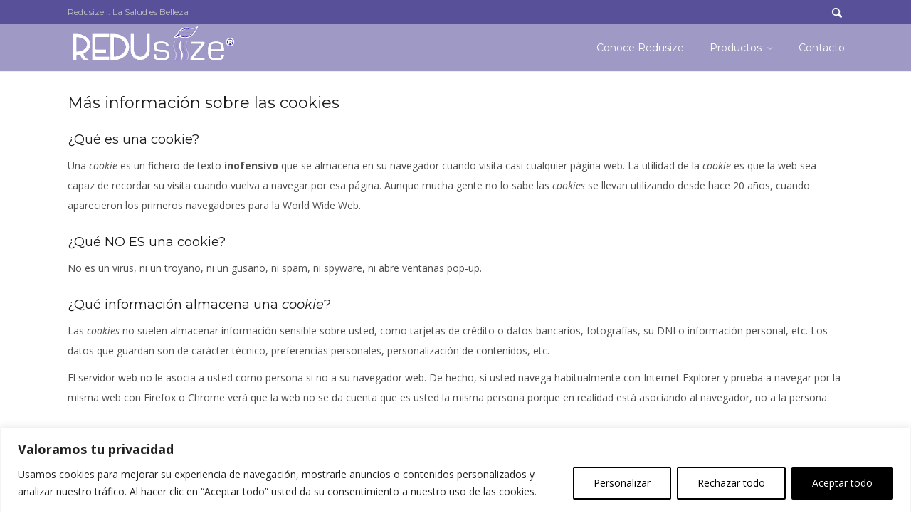

--- FILE ---
content_type: text/html; charset=UTF-8
request_url: https://www.redusize.es/es/mas-informacion-sobre-las-cookies/
body_size: 21552
content:

<!DOCTYPE html>
<!--[if lt IE 9]>             <html class="no-js ie lt-ie9" lang="es-ES"><![endif]-->
<!--[if IE 9]>                <html class="no-js ie ie9" lang="es-ES">   <![endif]-->
<!--[if (gt IE 9)|!(IE)]><!--><html class="no-js no-ie" lang="es-ES">    <!--<![endif]-->
	<head>
		<meta charset="UTF-8" />
		<meta name="viewport" content="width=device-width, initial-scale=1, minimum-scale=1" />
		<!--[if lt IE 9]>
			<script src="http://html5shim.googlecode.com/svn/trunk/html5.js"></script>
			<script src="https://www.redusize.es/wp-content/themes/everything/data/js/selectivizr.min.js"></script>
		<![endif]-->
				<meta name='robots' content='index, follow, max-image-preview:large, max-snippet:-1, max-video-preview:-1' />
<meta property="og:site_name" content="Redusize" /><meta property="og:title" content="Más información sobre las cookies - Redusize" /><meta property="og:locale" content="es" /><meta property="og:url" content="https://www.redusize.es/es/mas-informacion-sobre-las-cookies/" />
	<!-- This site is optimized with the Yoast SEO plugin v26.8 - https://yoast.com/product/yoast-seo-wordpress/ -->
	<title>Más información sobre las cookies - Redusize</title>
	<link rel="canonical" href="https://www.redusize.es/es/mas-informacion-sobre-las-cookies/" />
	<meta property="og:locale" content="es_ES" />
	<meta property="og:type" content="article" />
	<meta property="og:title" content="Más información sobre las cookies - Redusize" />
	<meta property="og:description" content="¿Qué es una cookie? Una cookie es un fichero de texto inofensivo que se almacena en su navegador cuando visita casi cualquier página web. La utilidad de la cookie es que la web sea capaz de recordar su visita cuando vuelva a navegar por esa página. Aunque mucha gente no lo sabe las cookies se [&hellip;] Leer más" />
	<meta property="og:url" content="https://www.redusize.es/es/mas-informacion-sobre-las-cookies/" />
	<meta property="og:site_name" content="Redusize" />
	<meta name="twitter:card" content="summary_large_image" />
	<meta name="twitter:label1" content="Tiempo de lectura" />
	<meta name="twitter:data1" content="6 minutos" />
	<script type="application/ld+json" class="yoast-schema-graph">{"@context":"https://schema.org","@graph":[{"@type":"WebPage","@id":"https://www.redusize.es/es/mas-informacion-sobre-las-cookies/","url":"https://www.redusize.es/es/mas-informacion-sobre-las-cookies/","name":"Más información sobre las cookies - Redusize","isPartOf":{"@id":"https://www.redusize.es/es/#website"},"datePublished":"2015-08-07T11:42:38+00:00","breadcrumb":{"@id":"https://www.redusize.es/es/mas-informacion-sobre-las-cookies/#breadcrumb"},"inLanguage":"es","potentialAction":[{"@type":"ReadAction","target":["https://www.redusize.es/es/mas-informacion-sobre-las-cookies/"]}]},{"@type":"BreadcrumbList","@id":"https://www.redusize.es/es/mas-informacion-sobre-las-cookies/#breadcrumb","itemListElement":[{"@type":"ListItem","position":1,"name":"Portada","item":"https://www.redusize.es/es/"},{"@type":"ListItem","position":2,"name":"Más información sobre las cookies"}]},{"@type":"WebSite","@id":"https://www.redusize.es/es/#website","url":"https://www.redusize.es/es/","name":"Redusize","description":"Redusize :: La Salud es Belleza","publisher":{"@id":"https://www.redusize.es/es/#organization"},"potentialAction":[{"@type":"SearchAction","target":{"@type":"EntryPoint","urlTemplate":"https://www.redusize.es/es/?s={search_term_string}"},"query-input":{"@type":"PropertyValueSpecification","valueRequired":true,"valueName":"search_term_string"}}],"inLanguage":"es"},{"@type":"Organization","@id":"https://www.redusize.es/es/#organization","name":"Redusize","url":"https://www.redusize.es/es/","logo":{"@type":"ImageObject","inLanguage":"es","@id":"https://www.redusize.es/es/#/schema/logo/image/","url":"https://www.redusize.es/wp-content/uploads/2017/08/logoRedusize.png","contentUrl":"https://www.redusize.es/wp-content/uploads/2017/08/logoRedusize.png","width":238,"height":66,"caption":"Redusize"},"image":{"@id":"https://www.redusize.es/es/#/schema/logo/image/"}}]}</script>
	<!-- / Yoast SEO plugin. -->


<link rel='dns-prefetch' href='//ajax.googleapis.com' />
<link rel='dns-prefetch' href='//challenges.cloudflare.com' />
<link rel='dns-prefetch' href='//www.googletagmanager.com' />
<link rel="alternate" type="application/rss+xml" title="Redusize &raquo; Feed" href="https://www.redusize.es/es/feed/" />
<link rel="alternate" type="application/rss+xml" title="Redusize &raquo; Feed de los comentarios" href="https://www.redusize.es/es/comments/feed/" />
<link rel="alternate" title="oEmbed (JSON)" type="application/json+oembed" href="https://www.redusize.es/wp-json/oembed/1.0/embed?url=https%3A%2F%2Fwww.redusize.es%2Fes%2Fmas-informacion-sobre-las-cookies%2F&#038;lang=es" />
<link rel="alternate" title="oEmbed (XML)" type="text/xml+oembed" href="https://www.redusize.es/wp-json/oembed/1.0/embed?url=https%3A%2F%2Fwww.redusize.es%2Fes%2Fmas-informacion-sobre-las-cookies%2F&#038;format=xml&#038;lang=es" />
<style id='wp-img-auto-sizes-contain-inline-css' type='text/css'>
img:is([sizes=auto i],[sizes^="auto," i]){contain-intrinsic-size:3000px 1500px}
/*# sourceURL=wp-img-auto-sizes-contain-inline-css */
</style>
<style id='wp-emoji-styles-inline-css' type='text/css'>

	img.wp-smiley, img.emoji {
		display: inline !important;
		border: none !important;
		box-shadow: none !important;
		height: 1em !important;
		width: 1em !important;
		margin: 0 0.07em !important;
		vertical-align: -0.1em !important;
		background: none !important;
		padding: 0 !important;
	}
/*# sourceURL=wp-emoji-styles-inline-css */
</style>
<style id='wp-block-library-inline-css' type='text/css'>
:root{--wp-block-synced-color:#7a00df;--wp-block-synced-color--rgb:122,0,223;--wp-bound-block-color:var(--wp-block-synced-color);--wp-editor-canvas-background:#ddd;--wp-admin-theme-color:#007cba;--wp-admin-theme-color--rgb:0,124,186;--wp-admin-theme-color-darker-10:#006ba1;--wp-admin-theme-color-darker-10--rgb:0,107,160.5;--wp-admin-theme-color-darker-20:#005a87;--wp-admin-theme-color-darker-20--rgb:0,90,135;--wp-admin-border-width-focus:2px}@media (min-resolution:192dpi){:root{--wp-admin-border-width-focus:1.5px}}.wp-element-button{cursor:pointer}:root .has-very-light-gray-background-color{background-color:#eee}:root .has-very-dark-gray-background-color{background-color:#313131}:root .has-very-light-gray-color{color:#eee}:root .has-very-dark-gray-color{color:#313131}:root .has-vivid-green-cyan-to-vivid-cyan-blue-gradient-background{background:linear-gradient(135deg,#00d084,#0693e3)}:root .has-purple-crush-gradient-background{background:linear-gradient(135deg,#34e2e4,#4721fb 50%,#ab1dfe)}:root .has-hazy-dawn-gradient-background{background:linear-gradient(135deg,#faaca8,#dad0ec)}:root .has-subdued-olive-gradient-background{background:linear-gradient(135deg,#fafae1,#67a671)}:root .has-atomic-cream-gradient-background{background:linear-gradient(135deg,#fdd79a,#004a59)}:root .has-nightshade-gradient-background{background:linear-gradient(135deg,#330968,#31cdcf)}:root .has-midnight-gradient-background{background:linear-gradient(135deg,#020381,#2874fc)}:root{--wp--preset--font-size--normal:16px;--wp--preset--font-size--huge:42px}.has-regular-font-size{font-size:1em}.has-larger-font-size{font-size:2.625em}.has-normal-font-size{font-size:var(--wp--preset--font-size--normal)}.has-huge-font-size{font-size:var(--wp--preset--font-size--huge)}.has-text-align-center{text-align:center}.has-text-align-left{text-align:left}.has-text-align-right{text-align:right}.has-fit-text{white-space:nowrap!important}#end-resizable-editor-section{display:none}.aligncenter{clear:both}.items-justified-left{justify-content:flex-start}.items-justified-center{justify-content:center}.items-justified-right{justify-content:flex-end}.items-justified-space-between{justify-content:space-between}.screen-reader-text{border:0;clip-path:inset(50%);height:1px;margin:-1px;overflow:hidden;padding:0;position:absolute;width:1px;word-wrap:normal!important}.screen-reader-text:focus{background-color:#ddd;clip-path:none;color:#444;display:block;font-size:1em;height:auto;left:5px;line-height:normal;padding:15px 23px 14px;text-decoration:none;top:5px;width:auto;z-index:100000}html :where(.has-border-color){border-style:solid}html :where([style*=border-top-color]){border-top-style:solid}html :where([style*=border-right-color]){border-right-style:solid}html :where([style*=border-bottom-color]){border-bottom-style:solid}html :where([style*=border-left-color]){border-left-style:solid}html :where([style*=border-width]){border-style:solid}html :where([style*=border-top-width]){border-top-style:solid}html :where([style*=border-right-width]){border-right-style:solid}html :where([style*=border-bottom-width]){border-bottom-style:solid}html :where([style*=border-left-width]){border-left-style:solid}html :where(img[class*=wp-image-]){height:auto;max-width:100%}:where(figure){margin:0 0 1em}html :where(.is-position-sticky){--wp-admin--admin-bar--position-offset:var(--wp-admin--admin-bar--height,0px)}@media screen and (max-width:600px){html :where(.is-position-sticky){--wp-admin--admin-bar--position-offset:0px}}

/*# sourceURL=wp-block-library-inline-css */
</style><link rel='stylesheet' id='wc-blocks-style-css' href='https://www.redusize.es/wp-content/plugins/woocommerce/assets/client/blocks/wc-blocks.css?ver=wc-10.4.3' type='text/css' media='all' />
<style id='global-styles-inline-css' type='text/css'>
:root{--wp--preset--aspect-ratio--square: 1;--wp--preset--aspect-ratio--4-3: 4/3;--wp--preset--aspect-ratio--3-4: 3/4;--wp--preset--aspect-ratio--3-2: 3/2;--wp--preset--aspect-ratio--2-3: 2/3;--wp--preset--aspect-ratio--16-9: 16/9;--wp--preset--aspect-ratio--9-16: 9/16;--wp--preset--color--black: #000000;--wp--preset--color--cyan-bluish-gray: #abb8c3;--wp--preset--color--white: #ffffff;--wp--preset--color--pale-pink: #f78da7;--wp--preset--color--vivid-red: #cf2e2e;--wp--preset--color--luminous-vivid-orange: #ff6900;--wp--preset--color--luminous-vivid-amber: #fcb900;--wp--preset--color--light-green-cyan: #7bdcb5;--wp--preset--color--vivid-green-cyan: #00d084;--wp--preset--color--pale-cyan-blue: #8ed1fc;--wp--preset--color--vivid-cyan-blue: #0693e3;--wp--preset--color--vivid-purple: #9b51e0;--wp--preset--gradient--vivid-cyan-blue-to-vivid-purple: linear-gradient(135deg,rgb(6,147,227) 0%,rgb(155,81,224) 100%);--wp--preset--gradient--light-green-cyan-to-vivid-green-cyan: linear-gradient(135deg,rgb(122,220,180) 0%,rgb(0,208,130) 100%);--wp--preset--gradient--luminous-vivid-amber-to-luminous-vivid-orange: linear-gradient(135deg,rgb(252,185,0) 0%,rgb(255,105,0) 100%);--wp--preset--gradient--luminous-vivid-orange-to-vivid-red: linear-gradient(135deg,rgb(255,105,0) 0%,rgb(207,46,46) 100%);--wp--preset--gradient--very-light-gray-to-cyan-bluish-gray: linear-gradient(135deg,rgb(238,238,238) 0%,rgb(169,184,195) 100%);--wp--preset--gradient--cool-to-warm-spectrum: linear-gradient(135deg,rgb(74,234,220) 0%,rgb(151,120,209) 20%,rgb(207,42,186) 40%,rgb(238,44,130) 60%,rgb(251,105,98) 80%,rgb(254,248,76) 100%);--wp--preset--gradient--blush-light-purple: linear-gradient(135deg,rgb(255,206,236) 0%,rgb(152,150,240) 100%);--wp--preset--gradient--blush-bordeaux: linear-gradient(135deg,rgb(254,205,165) 0%,rgb(254,45,45) 50%,rgb(107,0,62) 100%);--wp--preset--gradient--luminous-dusk: linear-gradient(135deg,rgb(255,203,112) 0%,rgb(199,81,192) 50%,rgb(65,88,208) 100%);--wp--preset--gradient--pale-ocean: linear-gradient(135deg,rgb(255,245,203) 0%,rgb(182,227,212) 50%,rgb(51,167,181) 100%);--wp--preset--gradient--electric-grass: linear-gradient(135deg,rgb(202,248,128) 0%,rgb(113,206,126) 100%);--wp--preset--gradient--midnight: linear-gradient(135deg,rgb(2,3,129) 0%,rgb(40,116,252) 100%);--wp--preset--font-size--small: 13px;--wp--preset--font-size--medium: 20px;--wp--preset--font-size--large: 36px;--wp--preset--font-size--x-large: 42px;--wp--preset--spacing--20: 0.44rem;--wp--preset--spacing--30: 0.67rem;--wp--preset--spacing--40: 1rem;--wp--preset--spacing--50: 1.5rem;--wp--preset--spacing--60: 2.25rem;--wp--preset--spacing--70: 3.38rem;--wp--preset--spacing--80: 5.06rem;--wp--preset--shadow--natural: 6px 6px 9px rgba(0, 0, 0, 0.2);--wp--preset--shadow--deep: 12px 12px 50px rgba(0, 0, 0, 0.4);--wp--preset--shadow--sharp: 6px 6px 0px rgba(0, 0, 0, 0.2);--wp--preset--shadow--outlined: 6px 6px 0px -3px rgb(255, 255, 255), 6px 6px rgb(0, 0, 0);--wp--preset--shadow--crisp: 6px 6px 0px rgb(0, 0, 0);}:where(.is-layout-flex){gap: 0.5em;}:where(.is-layout-grid){gap: 0.5em;}body .is-layout-flex{display: flex;}.is-layout-flex{flex-wrap: wrap;align-items: center;}.is-layout-flex > :is(*, div){margin: 0;}body .is-layout-grid{display: grid;}.is-layout-grid > :is(*, div){margin: 0;}:where(.wp-block-columns.is-layout-flex){gap: 2em;}:where(.wp-block-columns.is-layout-grid){gap: 2em;}:where(.wp-block-post-template.is-layout-flex){gap: 1.25em;}:where(.wp-block-post-template.is-layout-grid){gap: 1.25em;}.has-black-color{color: var(--wp--preset--color--black) !important;}.has-cyan-bluish-gray-color{color: var(--wp--preset--color--cyan-bluish-gray) !important;}.has-white-color{color: var(--wp--preset--color--white) !important;}.has-pale-pink-color{color: var(--wp--preset--color--pale-pink) !important;}.has-vivid-red-color{color: var(--wp--preset--color--vivid-red) !important;}.has-luminous-vivid-orange-color{color: var(--wp--preset--color--luminous-vivid-orange) !important;}.has-luminous-vivid-amber-color{color: var(--wp--preset--color--luminous-vivid-amber) !important;}.has-light-green-cyan-color{color: var(--wp--preset--color--light-green-cyan) !important;}.has-vivid-green-cyan-color{color: var(--wp--preset--color--vivid-green-cyan) !important;}.has-pale-cyan-blue-color{color: var(--wp--preset--color--pale-cyan-blue) !important;}.has-vivid-cyan-blue-color{color: var(--wp--preset--color--vivid-cyan-blue) !important;}.has-vivid-purple-color{color: var(--wp--preset--color--vivid-purple) !important;}.has-black-background-color{background-color: var(--wp--preset--color--black) !important;}.has-cyan-bluish-gray-background-color{background-color: var(--wp--preset--color--cyan-bluish-gray) !important;}.has-white-background-color{background-color: var(--wp--preset--color--white) !important;}.has-pale-pink-background-color{background-color: var(--wp--preset--color--pale-pink) !important;}.has-vivid-red-background-color{background-color: var(--wp--preset--color--vivid-red) !important;}.has-luminous-vivid-orange-background-color{background-color: var(--wp--preset--color--luminous-vivid-orange) !important;}.has-luminous-vivid-amber-background-color{background-color: var(--wp--preset--color--luminous-vivid-amber) !important;}.has-light-green-cyan-background-color{background-color: var(--wp--preset--color--light-green-cyan) !important;}.has-vivid-green-cyan-background-color{background-color: var(--wp--preset--color--vivid-green-cyan) !important;}.has-pale-cyan-blue-background-color{background-color: var(--wp--preset--color--pale-cyan-blue) !important;}.has-vivid-cyan-blue-background-color{background-color: var(--wp--preset--color--vivid-cyan-blue) !important;}.has-vivid-purple-background-color{background-color: var(--wp--preset--color--vivid-purple) !important;}.has-black-border-color{border-color: var(--wp--preset--color--black) !important;}.has-cyan-bluish-gray-border-color{border-color: var(--wp--preset--color--cyan-bluish-gray) !important;}.has-white-border-color{border-color: var(--wp--preset--color--white) !important;}.has-pale-pink-border-color{border-color: var(--wp--preset--color--pale-pink) !important;}.has-vivid-red-border-color{border-color: var(--wp--preset--color--vivid-red) !important;}.has-luminous-vivid-orange-border-color{border-color: var(--wp--preset--color--luminous-vivid-orange) !important;}.has-luminous-vivid-amber-border-color{border-color: var(--wp--preset--color--luminous-vivid-amber) !important;}.has-light-green-cyan-border-color{border-color: var(--wp--preset--color--light-green-cyan) !important;}.has-vivid-green-cyan-border-color{border-color: var(--wp--preset--color--vivid-green-cyan) !important;}.has-pale-cyan-blue-border-color{border-color: var(--wp--preset--color--pale-cyan-blue) !important;}.has-vivid-cyan-blue-border-color{border-color: var(--wp--preset--color--vivid-cyan-blue) !important;}.has-vivid-purple-border-color{border-color: var(--wp--preset--color--vivid-purple) !important;}.has-vivid-cyan-blue-to-vivid-purple-gradient-background{background: var(--wp--preset--gradient--vivid-cyan-blue-to-vivid-purple) !important;}.has-light-green-cyan-to-vivid-green-cyan-gradient-background{background: var(--wp--preset--gradient--light-green-cyan-to-vivid-green-cyan) !important;}.has-luminous-vivid-amber-to-luminous-vivid-orange-gradient-background{background: var(--wp--preset--gradient--luminous-vivid-amber-to-luminous-vivid-orange) !important;}.has-luminous-vivid-orange-to-vivid-red-gradient-background{background: var(--wp--preset--gradient--luminous-vivid-orange-to-vivid-red) !important;}.has-very-light-gray-to-cyan-bluish-gray-gradient-background{background: var(--wp--preset--gradient--very-light-gray-to-cyan-bluish-gray) !important;}.has-cool-to-warm-spectrum-gradient-background{background: var(--wp--preset--gradient--cool-to-warm-spectrum) !important;}.has-blush-light-purple-gradient-background{background: var(--wp--preset--gradient--blush-light-purple) !important;}.has-blush-bordeaux-gradient-background{background: var(--wp--preset--gradient--blush-bordeaux) !important;}.has-luminous-dusk-gradient-background{background: var(--wp--preset--gradient--luminous-dusk) !important;}.has-pale-ocean-gradient-background{background: var(--wp--preset--gradient--pale-ocean) !important;}.has-electric-grass-gradient-background{background: var(--wp--preset--gradient--electric-grass) !important;}.has-midnight-gradient-background{background: var(--wp--preset--gradient--midnight) !important;}.has-small-font-size{font-size: var(--wp--preset--font-size--small) !important;}.has-medium-font-size{font-size: var(--wp--preset--font-size--medium) !important;}.has-large-font-size{font-size: var(--wp--preset--font-size--large) !important;}.has-x-large-font-size{font-size: var(--wp--preset--font-size--x-large) !important;}
/*# sourceURL=global-styles-inline-css */
</style>

<style id='classic-theme-styles-inline-css' type='text/css'>
/*! This file is auto-generated */
.wp-block-button__link{color:#fff;background-color:#32373c;border-radius:9999px;box-shadow:none;text-decoration:none;padding:calc(.667em + 2px) calc(1.333em + 2px);font-size:1.125em}.wp-block-file__button{background:#32373c;color:#fff;text-decoration:none}
/*# sourceURL=/wp-includes/css/classic-themes.min.css */
</style>
<link rel='stylesheet' id='contact-form-7-css' href='https://www.redusize.es/wp-content/plugins/contact-form-7/includes/css/styles.css?ver=6.1.4' type='text/css' media='all' />
<style id='woocommerce-inline-inline-css' type='text/css'>
.woocommerce form .form-row .required { visibility: visible; }
/*# sourceURL=woocommerce-inline-inline-css */
</style>
<link rel='stylesheet' id='css-redusize-spaprofesional-css' href='https://www.redusize.es/wp-content/themes/everything/css/css-redusize-spaprofesional.css?ver=6.9' type='text/css' media='all' />
<link rel='stylesheet' id='everything-3rd-party-css' href='https://www.redusize.es/wp-content/themes/everything/data/css/3rd-party.min.css?ver=1.9.2' type='text/css' media='all' />
<link rel='stylesheet' id='everything-style-css' href='https://www.redusize.es/wp-content/themes/everything/data/css/style.min.css?ver=1.9.2' type='text/css' media='all' />
<link rel='stylesheet' id='everything-scheme-css' href='https://www.redusize.es/wp-content/themes/everything/data/css/bright.min.css?ver=1.9.2' type='text/css' media='all' />
<link rel='stylesheet' id='everything-mobile-css' href='https://www.redusize.es/wp-content/themes/everything/data/css/mobile.min.css?ver=1.9.2' type='text/css' media='only screen and (max-width: 767px)' />
<link rel='stylesheet' id='everything-stylesheet-css' href='https://www.redusize.es/wp-content/themes/everything/style.css?ver=6.9' type='text/css' media='all' />
<script type="text/javascript" id="webtoffee-cookie-consent-js-extra">
/* <![CDATA[ */
var _wccConfig = {"_ipData":[],"_assetsURL":"https://www.redusize.es/wp-content/plugins/webtoffee-cookie-consent/lite/frontend/images/","_publicURL":"https://www.redusize.es","_categories":[{"name":"Necesaria","slug":"necessary","isNecessary":true,"ccpaDoNotSell":true,"cookies":[{"cookieID":"wt_consent","domain":"www.redusize.es","provider":""}],"active":true,"defaultConsent":{"gdpr":true,"ccpa":true},"foundNoCookieScript":false},{"name":"Funcional","slug":"functional","isNecessary":false,"ccpaDoNotSell":true,"cookies":[{"cookieID":"pll_language","domain":"www.redusize.es","provider":"plugins/polylang"}],"active":true,"defaultConsent":{"gdpr":false,"ccpa":false},"foundNoCookieScript":false},{"name":"Anal\u00edtica","slug":"analytics","isNecessary":false,"ccpaDoNotSell":true,"cookies":[{"cookieID":"_ga_*","domain":".redusize.es","provider":"google-analytics.com|googletagmanager.com/gtag/js"},{"cookieID":"_ga","domain":".redusize.es","provider":"google-analytics.com|googletagmanager.com/gtag/js"}],"active":true,"defaultConsent":{"gdpr":false,"ccpa":false},"foundNoCookieScript":false},{"name":"El rendimiento","slug":"performance","isNecessary":false,"ccpaDoNotSell":true,"cookies":[],"active":true,"defaultConsent":{"gdpr":false,"ccpa":false},"foundNoCookieScript":false},{"name":"Anuncio","slug":"advertisement","isNecessary":false,"ccpaDoNotSell":true,"cookies":[],"active":true,"defaultConsent":{"gdpr":false,"ccpa":false},"foundNoCookieScript":false},{"name":"Otras","slug":"others","isNecessary":false,"ccpaDoNotSell":true,"cookies":[],"active":true,"defaultConsent":{"gdpr":false,"ccpa":false},"foundNoCookieScript":false}],"_activeLaw":"gdpr","_rootDomain":"","_block":"1","_showBanner":"1","_bannerConfig":{"GDPR":{"settings":{"type":"banner","position":"bottom","applicableLaw":"gdpr","preferenceCenter":"center","selectedRegion":"ALL","consentExpiry":365,"shortcodes":[{"key":"wcc_readmore","content":"\u003Ca href=\"#\" class=\"wcc-policy\" aria-label=\"Pol\u00edtica de cookies\" target=\"_blank\" rel=\"noopener\" data-tag=\"readmore-button\"\u003EPol\u00edtica de cookies\u003C/a\u003E","tag":"readmore-button","status":false,"attributes":{"rel":"nofollow","target":"_blank"}},{"key":"wcc_show_desc","content":"\u003Cbutton class=\"wcc-show-desc-btn\" data-tag=\"show-desc-button\" aria-label=\"Mostrar m\u00e1s\"\u003EMostrar m\u00e1s\u003C/button\u003E","tag":"show-desc-button","status":true,"attributes":[]},{"key":"wcc_hide_desc","content":"\u003Cbutton class=\"wcc-show-desc-btn\" data-tag=\"hide-desc-button\" aria-label=\"Mostrar menos\"\u003EMostrar menos\u003C/button\u003E","tag":"hide-desc-button","status":true,"attributes":[]},{"key":"wcc_category_toggle_label","content":"[wcc_{{status}}_category_label] [wcc_preference_{{category_slug}}_title]","tag":"","status":true,"attributes":[]},{"key":"wcc_enable_category_label","content":"Permitir","tag":"","status":true,"attributes":[]},{"key":"wcc_disable_category_label","content":"Desactivar","tag":"","status":true,"attributes":[]},{"key":"wcc_video_placeholder","content":"\u003Cdiv class=\"video-placeholder-normal\" data-tag=\"video-placeholder\" id=\"[UNIQUEID]\"\u003E\u003Cp class=\"video-placeholder-text-normal\" data-tag=\"placeholder-title\"\u003EPor favor acepte {category} cookies\u003C/p\u003E\u003C/div\u003E","tag":"","status":true,"attributes":[]},{"key":"wcc_enable_optout_label","content":"Permitir","tag":"","status":true,"attributes":[]},{"key":"wcc_disable_optout_label","content":"Desactivar","tag":"","status":true,"attributes":[]},{"key":"wcc_optout_toggle_label","content":"[wcc_{{status}}_optout_label] [wcc_optout_option_title]","tag":"","status":true,"attributes":[]},{"key":"wcc_optout_option_title","content":"No vendan ni compartan mi informaci\u00f3n personal","tag":"","status":true,"attributes":[]},{"key":"wcc_optout_close_label","content":"Cerca","tag":"","status":true,"attributes":[]}],"bannerEnabled":true},"behaviours":{"reloadBannerOnAccept":false,"loadAnalyticsByDefault":false,"animations":{"onLoad":"animate","onHide":"sticky"}},"config":{"revisitConsent":{"status":true,"tag":"revisit-consent","position":"bottom-left","meta":{"url":"#"},"styles":[],"elements":{"title":{"type":"text","tag":"revisit-consent-title","status":true,"styles":{"color":"#0056a7"}}}},"preferenceCenter":{"toggle":{"status":true,"tag":"detail-category-toggle","type":"toggle","states":{"active":{"styles":{"background-color":"#000000"}},"inactive":{"styles":{"background-color":"#D0D5D2"}}}},"poweredBy":{"status":false,"tag":"detail-powered-by","styles":{"background-color":"#EDEDED","color":"#293C5B"}}},"categoryPreview":{"status":false,"toggle":{"status":true,"tag":"detail-category-preview-toggle","type":"toggle","states":{"active":{"styles":{"background-color":"#000000"}},"inactive":{"styles":{"background-color":"#D0D5D2"}}}}},"videoPlaceholder":{"status":true,"styles":{"background-color":"#000000","border-color":"#000000","color":"#ffffff"}},"readMore":{"status":false,"tag":"readmore-button","type":"link","meta":{"noFollow":true,"newTab":true},"styles":{"color":"#000000","background-color":"transparent","border-color":"transparent"}},"auditTable":{"status":true},"optOption":{"status":true,"toggle":{"status":true,"tag":"optout-option-toggle","type":"toggle","states":{"active":{"styles":{"background-color":"#000000"}},"inactive":{"styles":{"background-color":"#FFFFFF"}}}},"gpcOption":false}}}},"_version":"3.5.0","_logConsent":"1","_tags":[{"tag":"accept-button","styles":{"color":"#FFFFFF","background-color":"#000000","border-color":"#000000"}},{"tag":"reject-button","styles":{"color":"#000000","background-color":"transparent","border-color":"#000000"}},{"tag":"settings-button","styles":{"color":"#000000","background-color":"transparent","border-color":"#000000"}},{"tag":"readmore-button","styles":{"color":"#000000","background-color":"transparent","border-color":"transparent"}},{"tag":"donotsell-button","styles":{"color":"#1863dc","background-color":"transparent","border-color":"transparent"}},{"tag":"accept-button","styles":{"color":"#FFFFFF","background-color":"#000000","border-color":"#000000"}},{"tag":"revisit-consent","styles":[]},{"tag":"detail-category-always-enabled","styles":{"color":"#008000"}}],"_rtl":"","_lawSelected":["GDPR"],"_restApiUrl":"https://directory.cookieyes.com/api/v1/ip","_renewConsent":"","_restrictToCA":"","_customEvents":"","_ccpaAllowedRegions":[],"_gdprAllowedRegions":[],"_closeButtonAction":"reject","_ssl":"1","_providersToBlock":[{"re":"plugins/polylang","categories":["functional"]},{"re":"google-analytics.com|googletagmanager.com/gtag/js","categories":["analytics"]}]};
var _wccStyles = {"css":{"GDPR":".wcc-overlay{background: #000000; opacity: 0.4; position: fixed; top: 0; left: 0; width: 100%; height: 100%; z-index: 99999999;}.wcc-hide{display: none;}.wcc-btn-revisit-wrapper{display: flex; padding: 6px; border-radius: 8px; opacity: 0px; background-color:#ffffff; box-shadow: 0px 3px 10px 0px #798da04d;  align-items: center; justify-content: center; position: fixed; z-index: 999999; cursor: pointer;}.wcc-revisit-bottom-left{bottom: 15px; left: 15px;}.wcc-revisit-bottom-right{bottom: 15px; right: 15px;}.wcc-btn-revisit-wrapper .wcc-btn-revisit{display: flex; align-items: center; justify-content: center; background: none; border: none; cursor: pointer; position: relative; margin: 0; padding: 0;}.wcc-btn-revisit-wrapper .wcc-btn-revisit img{max-width: fit-content; margin: 0; } .wcc-btn-revisit-wrapper .wcc-revisit-help-text{font-size:14px; margin-left:4px; display:none;}.wcc-btn-revisit-wrapper:hover .wcc-revisit-help-text, .wcc-btn-revisit-wrapper:focus-within .wcc-revisit-help-text { display: block;}.wcc-revisit-hide{display: none;}.wcc-preference-btn:hover{cursor:pointer; text-decoration:underline;}.wcc-cookie-audit-table { font-family: inherit; border-collapse: collapse; width: 100%;} .wcc-cookie-audit-table th, .wcc-cookie-audit-table td {text-align: left; padding: 10px; font-size: 12px; color: #000000; word-break: normal; background-color: #d9dfe7; border: 1px solid #cbced6;} .wcc-cookie-audit-table tr:nth-child(2n + 1) td { background: #f1f5fa; }.wcc-consent-container{position: fixed; width: 100%; box-sizing: border-box; z-index: 9999999;}.wcc-consent-container .wcc-consent-bar{background: #ffffff; border: 1px solid; padding: 16.5px 24px; box-shadow: 0 -1px 10px 0 #acabab4d;}.wcc-banner-bottom{bottom: 0; left: 0;}.wcc-banner-top{top: 0; left: 0;}.wcc-custom-brand-logo-wrapper .wcc-custom-brand-logo{width: 100px; height: auto; margin: 0 0 12px 0;}.wcc-notice .wcc-title{color: #212121; font-weight: 700; font-size: 18px; line-height: 24px; margin: 0 0 12px 0;}.wcc-notice-group{display: flex; justify-content: space-between; align-items: center; font-size: 14px; line-height: 24px; font-weight: 400;}.wcc-notice-des *,.wcc-preference-content-wrapper *,.wcc-accordion-header-des *,.wcc-gpc-wrapper .wcc-gpc-desc *{font-size: 14px;}.wcc-notice-des{color: #212121; font-size: 14px; line-height: 24px; font-weight: 400;}.wcc-notice-des img{height: 25px; width: 25px;}.wcc-consent-bar .wcc-notice-des p,.wcc-gpc-wrapper .wcc-gpc-desc p,.wcc-preference-body-wrapper .wcc-preference-content-wrapper p,.wcc-accordion-header-wrapper .wcc-accordion-header-des p,.wcc-cookie-des-table li div:last-child p{color: inherit; margin-top: 0;}.wcc-notice-des P:last-child,.wcc-preference-content-wrapper p:last-child,.wcc-cookie-des-table li div:last-child p:last-child,.wcc-gpc-wrapper .wcc-gpc-desc p:last-child{margin-bottom: 0;}.wcc-notice-des a.wcc-policy,.wcc-notice-des button.wcc-policy{font-size: 14px; color: #1863dc; white-space: nowrap; cursor: pointer; background: transparent; border: 1px solid; text-decoration: underline;}.wcc-notice-des button.wcc-policy{padding: 0;}.wcc-notice-des a.wcc-policy:focus-visible,.wcc-notice-des button.wcc-policy:focus-visible,.wcc-preference-content-wrapper .wcc-show-desc-btn:focus-visible,.wcc-accordion-header .wcc-accordion-btn:focus-visible,.wcc-preference-header .wcc-btn-close:focus-visible,.wcc-switch input[type=\"checkbox\"]:focus-visible,.wcc-footer-wrapper a:focus-visible,.wcc-btn:focus-visible{outline: 2px solid #1863dc; outline-offset: 2px;}.wcc-btn:focus:not(:focus-visible),.wcc-accordion-header .wcc-accordion-btn:focus:not(:focus-visible),.wcc-preference-content-wrapper .wcc-show-desc-btn:focus:not(:focus-visible),.wcc-btn-revisit-wrapper .wcc-btn-revisit:focus:not(:focus-visible),.wcc-preference-header .wcc-btn-close:focus:not(:focus-visible),.wcc-consent-bar .wcc-banner-btn-close:focus:not(:focus-visible){outline: 0;}button.wcc-show-desc-btn:not(:hover):not(:active){color: #1863dc; background: transparent;}button.wcc-accordion-btn:not(:hover):not(:active),button.wcc-banner-btn-close:not(:hover):not(:active),button.wcc-btn-close:not(:hover):not(:active),button.wcc-btn-revisit:not(:hover):not(:active){background: transparent;}.wcc-consent-bar button:hover,.wcc-modal.wcc-modal-open button:hover,.wcc-consent-bar button:focus,.wcc-modal.wcc-modal-open button:focus{text-decoration: none;}.wcc-notice-btn-wrapper{display: flex; justify-content: center; align-items: center; margin-left: 15px;}.wcc-notice-btn-wrapper .wcc-btn{text-shadow: none; box-shadow: none;}.wcc-btn{font-size: 14px; font-family: inherit; line-height: 24px; padding: 8px 27px; font-weight: 500; margin: 0 8px 0 0; border-radius: 2px; white-space: nowrap; cursor: pointer; text-align: center; text-transform: none; min-height: 0;}.wcc-btn:hover{opacity: 0.8;}.wcc-btn-customize{color: #1863dc; background: transparent; border: 2px solid #1863dc;}.wcc-btn-reject{color: #1863dc; background: transparent; border: 2px solid #1863dc;}.wcc-btn-accept{background: #1863dc; color: #ffffff; border: 2px solid #1863dc;}.wcc-btn:last-child{margin-right: 0;}@media (max-width: 768px){.wcc-notice-group{display: block;}.wcc-notice-btn-wrapper{margin-left: 0;}.wcc-notice-btn-wrapper .wcc-btn{flex: auto; max-width: 100%; margin-top: 10px; white-space: unset;}}@media (max-width: 576px){.wcc-notice-btn-wrapper{flex-direction: column;}.wcc-custom-brand-logo-wrapper, .wcc-notice .wcc-title, .wcc-notice-des, .wcc-notice-btn-wrapper{padding: 0 28px;}.wcc-consent-container .wcc-consent-bar{padding: 16.5px 0;}.wcc-notice-des{max-height: 40vh; overflow-y: scroll;}.wcc-notice-btn-wrapper .wcc-btn{width: 100%; padding: 8px; margin-right: 0;}.wcc-notice-btn-wrapper .wcc-btn-accept{order: 1;}.wcc-notice-btn-wrapper .wcc-btn-reject{order: 3;}.wcc-notice-btn-wrapper .wcc-btn-customize{order: 2;}}@media (max-width: 425px){.wcc-custom-brand-logo-wrapper, .wcc-notice .wcc-title, .wcc-notice-des, .wcc-notice-btn-wrapper{padding: 0 24px;}.wcc-notice-btn-wrapper{flex-direction: column;}.wcc-btn{width: 100%; margin: 10px 0 0 0;}.wcc-notice-btn-wrapper .wcc-btn-customize{order: 2;}.wcc-notice-btn-wrapper .wcc-btn-reject{order: 3;}.wcc-notice-btn-wrapper .wcc-btn-accept{order: 1; margin-top: 16px;}}@media (max-width: 352px){.wcc-notice .wcc-title{font-size: 16px;}.wcc-notice-des *{font-size: 12px;}.wcc-notice-des, .wcc-btn{font-size: 12px;}}.wcc-modal.wcc-modal-open{display: flex; visibility: visible; -webkit-transform: translate(-50%, -50%); -moz-transform: translate(-50%, -50%); -ms-transform: translate(-50%, -50%); -o-transform: translate(-50%, -50%); transform: translate(-50%, -50%); top: 50%; left: 50%; transition: all 1s ease;}.wcc-modal{box-shadow: 0 32px 68px rgba(0, 0, 0, 0.3); margin: 0 auto; position: fixed; max-width: 100%; background: #ffffff; top: 50%; box-sizing: border-box; border-radius: 6px; z-index: 999999999; color: #212121; -webkit-transform: translate(-50%, 100%); -moz-transform: translate(-50%, 100%); -ms-transform: translate(-50%, 100%); -o-transform: translate(-50%, 100%); transform: translate(-50%, 100%); visibility: hidden; transition: all 0s ease;}.wcc-preference-center{max-height: 79vh; overflow: hidden; width: 845px; overflow: hidden; flex: 1 1 0; display: flex; flex-direction: column; border-radius: 6px;}.wcc-preference-header{display: flex; align-items: center; justify-content: space-between; padding: 22px 24px; border-bottom: 1px solid;}.wcc-preference-header .wcc-preference-title{font-size: 18px; font-weight: 700; line-height: 24px;}.wcc-google-privacy-url a {text-decoration:none;color: #1863dc;cursor:pointer;} .wcc-preference-header .wcc-btn-close{margin: 0; cursor: pointer; vertical-align: middle; padding: 0; background: none; border: none; width: auto; height: auto; min-height: 0; line-height: 0; text-shadow: none; box-shadow: none;}.wcc-preference-header .wcc-btn-close img{margin: 0; height: 10px; width: 10px;}.wcc-preference-body-wrapper{padding: 0 24px; flex: 1; overflow: auto; box-sizing: border-box;}.wcc-preference-content-wrapper,.wcc-gpc-wrapper .wcc-gpc-desc,.wcc-google-privacy-policy{font-size: 14px; line-height: 24px; font-weight: 400; padding: 12px 0;}.wcc-preference-content-wrapper{border-bottom: 1px solid;}.wcc-preference-content-wrapper img{height: 25px; width: 25px;}.wcc-preference-content-wrapper .wcc-show-desc-btn{font-size: 14px; font-family: inherit; color: #1863dc; text-decoration: none; line-height: 24px; padding: 0; margin: 0; white-space: nowrap; cursor: pointer; background: transparent; border-color: transparent; text-transform: none; min-height: 0; text-shadow: none; box-shadow: none;}.wcc-accordion-wrapper{margin-bottom: 10px;}.wcc-accordion{border-bottom: 1px solid;}.wcc-accordion:last-child{border-bottom: none;}.wcc-accordion .wcc-accordion-item{display: flex; margin-top: 10px;}.wcc-accordion .wcc-accordion-body{display: none;}.wcc-accordion.wcc-accordion-active .wcc-accordion-body{display: block; padding: 0 22px; margin-bottom: 16px;}.wcc-accordion-header-wrapper{cursor: pointer; width: 100%;}.wcc-accordion-item .wcc-accordion-header{display: flex; justify-content: space-between; align-items: center;}.wcc-accordion-header .wcc-accordion-btn{font-size: 16px; font-family: inherit; color: #212121; line-height: 24px; background: none; border: none; font-weight: 700; padding: 0; margin: 0; cursor: pointer; text-transform: none; min-height: 0; text-shadow: none; box-shadow: none;}.wcc-accordion-header .wcc-always-active{color: #008000; font-weight: 600; line-height: 24px; font-size: 14px;}.wcc-accordion-header-des{font-size: 14px; line-height: 24px; margin: 10px 0 16px 0;}.wcc-accordion-chevron{margin-right: 22px; position: relative; cursor: pointer;}.wcc-accordion-chevron-hide{display: none;}.wcc-accordion .wcc-accordion-chevron i::before{content: \"\"; position: absolute; border-right: 1.4px solid; border-bottom: 1.4px solid; border-color: inherit; height: 6px; width: 6px; -webkit-transform: rotate(-45deg); -moz-transform: rotate(-45deg); -ms-transform: rotate(-45deg); -o-transform: rotate(-45deg); transform: rotate(-45deg); transition: all 0.2s ease-in-out; top: 8px;}.wcc-accordion.wcc-accordion-active .wcc-accordion-chevron i::before{-webkit-transform: rotate(45deg); -moz-transform: rotate(45deg); -ms-transform: rotate(45deg); -o-transform: rotate(45deg); transform: rotate(45deg);}.wcc-audit-table{background: #f4f4f4; border-radius: 6px;}.wcc-audit-table .wcc-empty-cookies-text{color: inherit; font-size: 12px; line-height: 24px; margin: 0; padding: 10px;}.wcc-audit-table .wcc-cookie-des-table{font-size: 12px; line-height: 24px; font-weight: normal; padding: 15px 10px; border-bottom: 1px solid; border-bottom-color: inherit; margin: 0;}.wcc-audit-table .wcc-cookie-des-table:last-child{border-bottom: none;}.wcc-audit-table .wcc-cookie-des-table li{list-style-type: none; display: flex; padding: 3px 0;}.wcc-audit-table .wcc-cookie-des-table li:first-child{padding-top: 0;}.wcc-cookie-des-table li div:first-child{width: 100px; font-weight: 600; word-break: break-word; word-wrap: break-word;}.wcc-cookie-des-table li div:last-child{flex: 1; word-break: break-word; word-wrap: break-word; margin-left: 8px;}.wcc-footer-shadow{display: block; width: 100%; height: 40px; background: linear-gradient(180deg, rgba(255, 255, 255, 0) 0%, #ffffff 100%); position: absolute; bottom: calc(100% - 1px);}.wcc-footer-wrapper{position: relative;}.wcc-prefrence-btn-wrapper{display: flex; flex-wrap: wrap; align-items: center; justify-content: center; padding: 22px 24px; border-top: 1px solid;}.wcc-prefrence-btn-wrapper .wcc-btn{flex: auto; max-width: 100%; text-shadow: none; box-shadow: none;}.wcc-btn-preferences{color: #1863dc; background: transparent; border: 2px solid #1863dc;}.wcc-preference-header,.wcc-preference-body-wrapper,.wcc-preference-content-wrapper,.wcc-accordion-wrapper,.wcc-accordion,.wcc-accordion-wrapper,.wcc-footer-wrapper,.wcc-prefrence-btn-wrapper{border-color: inherit;}@media (max-width: 845px){.wcc-modal{max-width: calc(100% - 16px);}}@media (max-width: 576px){.wcc-modal{max-width: 100%;}.wcc-preference-center{max-height: 100vh;}.wcc-prefrence-btn-wrapper{flex-direction: column;}.wcc-accordion.wcc-accordion-active .wcc-accordion-body{padding-right: 0;}.wcc-prefrence-btn-wrapper .wcc-btn{width: 100%; margin: 10px 0 0 0;}.wcc-prefrence-btn-wrapper .wcc-btn-reject{order: 3;}.wcc-prefrence-btn-wrapper .wcc-btn-accept{order: 1; margin-top: 0;}.wcc-prefrence-btn-wrapper .wcc-btn-preferences{order: 2;}}@media (max-width: 425px){.wcc-accordion-chevron{margin-right: 15px;}.wcc-notice-btn-wrapper{margin-top: 0;}.wcc-accordion.wcc-accordion-active .wcc-accordion-body{padding: 0 15px;}}@media (max-width: 352px){.wcc-preference-header .wcc-preference-title{font-size: 16px;}.wcc-preference-header{padding: 16px 24px;}.wcc-preference-content-wrapper *, .wcc-accordion-header-des *{font-size: 12px;}.wcc-preference-content-wrapper, .wcc-preference-content-wrapper .wcc-show-more, .wcc-accordion-header .wcc-always-active, .wcc-accordion-header-des, .wcc-preference-content-wrapper .wcc-show-desc-btn, .wcc-notice-des a.wcc-policy{font-size: 12px;}.wcc-accordion-header .wcc-accordion-btn{font-size: 14px;}}.wcc-switch{display: flex;}.wcc-switch input[type=\"checkbox\"]{position: relative; width: 44px; height: 24px; margin: 0; background: #d0d5d2; -webkit-appearance: none; border-radius: 50px; cursor: pointer; outline: 0; border: none; top: 0;}.wcc-switch input[type=\"checkbox\"]:checked{background: #1863dc;}.wcc-switch input[type=\"checkbox\"]:before{position: absolute; content: \"\"; height: 20px; width: 20px; left: 2px; bottom: 2px; border-radius: 50%; background-color: white; -webkit-transition: 0.4s; transition: 0.4s; margin: 0;}.wcc-switch input[type=\"checkbox\"]:after{display: none;}.wcc-switch input[type=\"checkbox\"]:checked:before{-webkit-transform: translateX(20px); -ms-transform: translateX(20px); transform: translateX(20px);}@media (max-width: 425px){.wcc-switch input[type=\"checkbox\"]{width: 38px; height: 21px;}.wcc-switch input[type=\"checkbox\"]:before{height: 17px; width: 17px;}.wcc-switch input[type=\"checkbox\"]:checked:before{-webkit-transform: translateX(17px); -ms-transform: translateX(17px); transform: translateX(17px);}}.wcc-consent-bar .wcc-banner-btn-close{position: absolute; right: 14px; top: 14px; background: none; border: none; cursor: pointer; padding: 0; margin: 0; min-height: 0; line-height: 0; height: auto; width: auto; text-shadow: none; box-shadow: none;}.wcc-consent-bar .wcc-banner-btn-close img{height: 10px; width: 10px; margin: 0;}.wcc-notice-btn-wrapper .wcc-btn-do-not-sell{font-size: 14px; line-height: 24px; padding: 6px 0; margin: 0; font-weight: 500; background: none; border-radius: 2px; border: none; white-space: nowrap; cursor: pointer; text-align: left; color: #1863dc; background: transparent; border-color: transparent; box-shadow: none; text-shadow: none;}.wcc-consent-bar .wcc-banner-btn-close:focus-visible,.wcc-notice-btn-wrapper .wcc-btn-do-not-sell:focus-visible,.wcc-opt-out-btn-wrapper .wcc-btn:focus-visible,.wcc-opt-out-checkbox-wrapper input[type=\"checkbox\"].wcc-opt-out-checkbox:focus-visible{outline: 2px solid #1863dc; outline-offset: 2px;}@media (max-width: 768px){.wcc-notice-btn-wrapper{margin-left: 0; margin-top: 10px; justify-content: left;}.wcc-notice-btn-wrapper .wcc-btn-do-not-sell{padding: 0;}}@media (max-width: 352px){.wcc-notice-btn-wrapper .wcc-btn-do-not-sell, .wcc-notice-des a.wcc-policy{font-size: 12px;}}.wcc-opt-out-wrapper{padding: 12px 0;}.wcc-opt-out-wrapper .wcc-opt-out-checkbox-wrapper{display: flex; align-items: center;}.wcc-opt-out-checkbox-wrapper .wcc-opt-out-checkbox-label{font-size: 16px; font-weight: 700; line-height: 24px; margin: 0 0 0 12px; cursor: pointer;}.wcc-opt-out-checkbox-wrapper input[type=\"checkbox\"].wcc-opt-out-checkbox{background-color: #ffffff; border: 1px solid black; width: 20px; height: 18.5px; margin: 0; -webkit-appearance: none; position: relative; display: flex; align-items: center; justify-content: center; border-radius: 2px; cursor: pointer;}.wcc-opt-out-checkbox-wrapper input[type=\"checkbox\"].wcc-opt-out-checkbox:checked{background-color: #1863dc; border: none;}.wcc-opt-out-checkbox-wrapper input[type=\"checkbox\"].wcc-opt-out-checkbox:checked::after{left: 6px; bottom: 4px; width: 7px; height: 13px; border: solid #ffffff; border-width: 0 3px 3px 0; border-radius: 2px; -webkit-transform: rotate(45deg); -ms-transform: rotate(45deg); transform: rotate(45deg); content: \"\"; position: absolute; box-sizing: border-box;}.wcc-opt-out-checkbox-wrapper.wcc-disabled .wcc-opt-out-checkbox-label,.wcc-opt-out-checkbox-wrapper.wcc-disabled input[type=\"checkbox\"].wcc-opt-out-checkbox{cursor: no-drop;}.wcc-gpc-wrapper{margin: 0 0 0 32px;}.wcc-footer-wrapper .wcc-opt-out-btn-wrapper{display: flex; flex-wrap: wrap; align-items: center; justify-content: center; padding: 22px 24px;}.wcc-opt-out-btn-wrapper .wcc-btn{flex: auto; max-width: 100%; text-shadow: none; box-shadow: none;}.wcc-opt-out-btn-wrapper .wcc-btn-cancel{border: 1px solid #dedfe0; background: transparent; color: #858585;}.wcc-opt-out-btn-wrapper .wcc-btn-confirm{background: #1863dc; color: #ffffff; border: 1px solid #1863dc;}@media (max-width: 352px){.wcc-opt-out-checkbox-wrapper .wcc-opt-out-checkbox-label{font-size: 14px;}.wcc-gpc-wrapper .wcc-gpc-desc, .wcc-gpc-wrapper .wcc-gpc-desc *{font-size: 12px;}.wcc-opt-out-checkbox-wrapper input[type=\"checkbox\"].wcc-opt-out-checkbox{width: 16px; height: 16px;}.wcc-opt-out-checkbox-wrapper input[type=\"checkbox\"].wcc-opt-out-checkbox:checked::after{left: 5px; bottom: 4px; width: 3px; height: 9px;}.wcc-gpc-wrapper{margin: 0 0 0 28px;}}.video-placeholder-youtube{background-size: 100% 100%; background-position: center; background-repeat: no-repeat; background-color: #b2b0b059; position: relative; display: flex; align-items: center; justify-content: center; max-width: 100%;}.video-placeholder-text-youtube{text-align: center; align-items: center; padding: 10px 16px; background-color: #000000cc; color: #ffffff; border: 1px solid; border-radius: 2px; cursor: pointer;}.video-placeholder-text-youtube:hover{text-decoration:underline;}.video-placeholder-normal{background-image: url(\"/wp-content/plugins/webtoffee-cookie-consent/lite/frontend/images/placeholder.svg\"); background-size: 80px; background-position: center; background-repeat: no-repeat; background-color: #b2b0b059; position: relative; display: flex; align-items: flex-end; justify-content: center; max-width: 100%;}.video-placeholder-text-normal{align-items: center; padding: 10px 16px; text-align: center; border: 1px solid; border-radius: 2px; cursor: pointer;}.wcc-rtl{direction: rtl; text-align: right;}.wcc-rtl .wcc-banner-btn-close{left: 9px; right: auto;}.wcc-rtl .wcc-notice-btn-wrapper .wcc-btn:last-child{margin-right: 8px;}.wcc-rtl .wcc-notice-btn-wrapper .wcc-btn:first-child{margin-right: 0;}.wcc-rtl .wcc-notice-btn-wrapper{margin-left: 0; margin-right: 15px;}.wcc-rtl .wcc-prefrence-btn-wrapper .wcc-btn{margin-right: 8px;}.wcc-rtl .wcc-prefrence-btn-wrapper .wcc-btn:first-child{margin-right: 0;}.wcc-rtl .wcc-accordion .wcc-accordion-chevron i::before{border: none; border-left: 1.4px solid; border-top: 1.4px solid; left: 12px;}.wcc-rtl .wcc-accordion.wcc-accordion-active .wcc-accordion-chevron i::before{-webkit-transform: rotate(-135deg); -moz-transform: rotate(-135deg); -ms-transform: rotate(-135deg); -o-transform: rotate(-135deg); transform: rotate(-135deg);}@media (max-width: 768px){.wcc-rtl .wcc-notice-btn-wrapper{margin-right: 0;}}@media (max-width: 576px){.wcc-rtl .wcc-notice-btn-wrapper .wcc-btn:last-child{margin-right: 0;}.wcc-rtl .wcc-prefrence-btn-wrapper .wcc-btn{margin-right: 0;}.wcc-rtl .wcc-accordion.wcc-accordion-active .wcc-accordion-body{padding: 0 22px 0 0;}}@media (max-width: 425px){.wcc-rtl .wcc-accordion.wcc-accordion-active .wcc-accordion-body{padding: 0 15px 0 0;}}@media (max-width: 440px){.wcc-consent-bar .wcc-banner-btn-close,.wcc-preference-header .wcc-btn-close{padding: 17px;}.wcc-consent-bar .wcc-banner-btn-close {right: 2px; top: 6px; } .wcc-preference-header{padding: 12px 0 12px 24px;}} @media (min-width: 768px) and (max-width: 1024px) {.wcc-consent-bar .wcc-banner-btn-close,.wcc-preference-header .wcc-btn-close{padding: 17px;}.wcc-consent-bar .wcc-banner-btn-close {right: 2px; top: 6px; } .wcc-preference-header{padding: 12px 0 12px 24px;}}.wcc-rtl .wcc-opt-out-btn-wrapper .wcc-btn{margin-right: 12px;}.wcc-rtl .wcc-opt-out-btn-wrapper .wcc-btn:first-child{margin-right: 0;}.wcc-rtl .wcc-opt-out-checkbox-wrapper .wcc-opt-out-checkbox-label{margin: 0 12px 0 0;}@media (max-height: 480px) {.wcc-consent-container {max-height: 100vh; overflow-y: scroll;} .wcc-notice-des { max-height: unset; overflow-y: unset; } .wcc-preference-center { height: 100vh; overflow: auto; } .wcc-preference-center .wcc-preference-body-wrapper { overflow: unset; } }"}};
var _wccApi = {"base":"https://www.redusize.es/wp-json/wcc/v1/","nonce":"84dbcf0f35"};
var _wccWcaConfig = {"functional":["functional","preferences"],"analytics":["statistics","statistics-anonymous"],"advertisement":"marketing"};
//# sourceURL=webtoffee-cookie-consent-js-extra
/* ]]> */
</script>
<script type="text/javascript" src="https://www.redusize.es/wp-content/plugins/webtoffee-cookie-consent/lite/frontend/js/script.min.js?ver=3.5.0" id="webtoffee-cookie-consent-js"></script>
<script type="text/javascript" src="https://www.redusize.es/wp-content/plugins/webtoffee-cookie-consent/lite/frontend/js/wca.min.js?ver=3.5.0" id="webtoffee-cookie-consent-wca-js"></script>
<script type="text/javascript" src="//ajax.googleapis.com/ajax/libs/webfont/1.4.7/webfont.js?ver=1.4.7" id="everything-webfont-js"></script>
<script type="text/javascript" src="https://www.redusize.es/wp-includes/js/jquery/jquery.min.js?ver=3.7.1" id="jquery-core-js"></script>
<script type="text/javascript" src="https://www.redusize.es/wp-content/plugins/woocommerce/assets/js/jquery-blockui/jquery.blockUI.min.js?ver=2.7.0-wc.10.4.3" id="wc-jquery-blockui-js" defer="defer" data-wp-strategy="defer"></script>
<script type="text/javascript" id="wc-add-to-cart-js-extra">
/* <![CDATA[ */
var wc_add_to_cart_params = {"ajax_url":"/wp-admin/admin-ajax.php","wc_ajax_url":"/?wc-ajax=%%endpoint%%","i18n_view_cart":"Ver carrito","cart_url":"https://www.redusize.es/es/carrito/","is_cart":"","cart_redirect_after_add":"no"};
//# sourceURL=wc-add-to-cart-js-extra
/* ]]> */
</script>
<script type="text/javascript" src="https://www.redusize.es/wp-content/plugins/woocommerce/assets/js/frontend/add-to-cart.min.js?ver=10.4.3" id="wc-add-to-cart-js" defer="defer" data-wp-strategy="defer"></script>
<script type="text/javascript" src="https://www.redusize.es/wp-content/plugins/woocommerce/assets/js/js-cookie/js.cookie.min.js?ver=2.1.4-wc.10.4.3" id="wc-js-cookie-js" defer="defer" data-wp-strategy="defer"></script>
<script type="text/javascript" id="woocommerce-js-extra">
/* <![CDATA[ */
var woocommerce_params = {"ajax_url":"/wp-admin/admin-ajax.php","wc_ajax_url":"/?wc-ajax=%%endpoint%%","i18n_password_show":"Mostrar contrase\u00f1a","i18n_password_hide":"Ocultar contrase\u00f1a"};
//# sourceURL=woocommerce-js-extra
/* ]]> */
</script>
<script type="text/javascript" src="https://www.redusize.es/wp-content/plugins/woocommerce/assets/js/frontend/woocommerce.min.js?ver=10.4.3" id="woocommerce-js" defer="defer" data-wp-strategy="defer"></script>

<!-- Fragmento de código de la etiqueta de Google (gtag.js) añadida por Site Kit -->
<!-- Fragmento de código de Google Analytics añadido por Site Kit -->
<script type="text/javascript" src="https://www.googletagmanager.com/gtag/js?id=GT-WB5FTGL" id="google_gtagjs-js" async></script>
<script type="text/javascript" id="google_gtagjs-js-after">
/* <![CDATA[ */
window.dataLayer = window.dataLayer || [];function gtag(){dataLayer.push(arguments);}
gtag("set","linker",{"domains":["www.redusize.es"]});
gtag("js", new Date());
gtag("set", "developer_id.dZTNiMT", true);
gtag("config", "GT-WB5FTGL");
//# sourceURL=google_gtagjs-js-after
/* ]]> */
</script>
<link rel="https://api.w.org/" href="https://www.redusize.es/wp-json/" /><link rel="alternate" title="JSON" type="application/json" href="https://www.redusize.es/wp-json/wp/v2/pages/292" /><link rel="EditURI" type="application/rsd+xml" title="RSD" href="https://www.redusize.es/xmlrpc.php?rsd" />
<meta name="generator" content="WordPress 6.9" />
<meta name="generator" content="WooCommerce 10.4.3" />
<link rel='shortlink' href='https://www.redusize.es/?p=292' />
<meta name="generator" content="Site Kit by Google 1.170.0" /><style id="wcc-style-inline">[data-tag]{visibility:hidden;}</style><link rel="shortcut icon" href="https://www.redusize.es/wp-content/uploads/2017/01/ico-redusize.png" /><style>a, a.alt:hover, .alt a:hover, h1 a:hover, h2 a:hover, h3 a:hover, h4 a:hover, h5 a:hover, h6 a:hover, .color, .toggles > div > h3:hover > i, .nav-menu a:hover, .nav-menu .current > a, .nav-menu .current > a:hover, .mobile-nav-menu a:hover, .mobile-nav-menu .current > a, .mobile-nav-menu .current > a:hover, .aside-nav-menu a:hover, .aside-nav-menu .current:not(.current-menu-parent):not(.current-menu-ancestor) > a, .aside-nav-menu .current:not(.current-menu-parent):not(.current-menu-ancestor)>a:hover{color:#58519a}mark, .background-color, .sy-pager li.sy-active a{background-color:#58519a}.zoom-hover>.zoom-hover-overlay{background-color:rgba(88,81,154,0.75)}blockquote.bar,.sticky:before{border-color:#58519a}#top-bar, #top-bar .top-nav-menu li ul{background-color:#58519a}#header:before,.mobile-nav-menu{background-color:#58519a}.nav-menu.main li ul{background-color:#3f3a6e}.nav-menu.main li ul:after{border-bottom-color:#3f3a6e}.nav-menu.main li li ul:after{border-right-color:#3f3a6e}.nav-menu.main li li ul.left:after{border-left-color:#3f3a6e}.nav-menu.main li ul, .nav-menu.main li.level-0.mega>ul>li:before{border-color:#282445}.nav-menu.main li ul:before{border-bottom-color:#282445}.nav-menu.main li li ul:before{border-right-color:#282445}.nav-menu.main li li ul.left:before{border-left-color:#282445}#footer{background-color:#bfbdcd}#end-note{background-color:#58519a}#header:before{opacity:0.58}.mejs-container .mejs-controls .mejs-time-rail .mejs-time-current{background-color:#58519a}.widget_price_filter .ui-slider .ui-slider-range, .widget_price_filter .ui-slider .ui-slider-handle{background-color:#58519a}#footer .col-1-3.mobile-2-clear-row{text-align:center}@media (max-width: 767px){#footer .col-1-3{width:32%;float:left;clear:none;text-align:center}#footer .col-1-3 .spanFooter{}}@media (max-width: 600px){#footer .col-1-3{width:100%;float:none;clear:none;text-align:center;margin:0 auto}#everything-social-media-2.widget{width:47%;margin:0 auto}#footer .col-1-3 .spanFooter{text-align:center!important;float:none!important}}#post-8 p a{color:#58519A}#header .section{box-sizing:border-box;-moz-box-sizing:border-box;display:table;padding-top:0px;padding-bottom:0px;width:100%}#fscf_captcha_code1{text-align:center;margin:0;width:20%!important}#fscf_captcha_field1{text-align:center!important}#fscf_captcha_image_div1{width:100%!important}#fscf_captcha_image_div1 #fscf_captcha_image1{margin-left:38%!important}#fscf_div_clear1_0,#fscf_div_clear1_1{clear:none!important;position:relative!important;width:48%;float:left}#fscf_div_clear1_7,#fscf_div_clear1_8{clear:none!important;position:relative!important;width:98%;float:left}#fscf_div_clear1_9 #fscf_div_field1_9 div textarea{max-width:100%!important}#fscf_div_clear1_4,#fscf_div_clear1_5,#fscf_div_clear1_6{clear:none!important;position:relative!important;width:31.7%;float:left}#fscf_div_clear1_1,#fscf_div_clear1_5,#fscf_div_clear1_6{padding-left:0%}#fscf_captcha_code2{text-align:center;margin:0;width:20%!important}#fscf_captcha_field2{text-align:center!important}#fscf_captcha_image_div2{width:100%!important}#fscf_captcha_image_div2 #fscf_captcha_image2{margin-left:38%!important}#fscf_div_clear2_0,#fscf_div_clear2_1{clear:none!important;position:relative!important;width:48%;float:left}#fscf_div_clear2_7,#fscf_div_clear2_8{clear:none!important;position:relative!important;width:98%;float:left}#fscf_div_clear2_9 #fscf_div_field2_9 div textarea{max-width:100%!important}#fscf_div_clear2_4,#fscf_div_clear2_5,#fscf_div_clear2_6{clear:none!important;position:relative!important;width:31.7%;float:left}#fscf_div_clear2_1,#fscf_div_clear2_5,#fscf_div_clear2_6{padding-left:0%}.nav-menu li a{color:#FFFCFC}.pronamic-magento-items-grid li h4{color:#000!important;text-align:center}.pronamic-magento-items-grid li .descripcion{text-align:justify}.pronamic-magento-items-grid li .imagen{float:left;padding-right:10px;padding-bottom:5px;width:100%;text-align:center}.pronamic-magento-items-grid li img{max-height:220px !important}.pronamic-magento-items-grid li .descripcion p{margin:15px 0;font-size:12px;line-height:18px;height:180px}.pronamic-magento-items-grid li{float:left;margin:0 5px!important;max-width:none!important;width:42%;margin-right:6%!important;padding-top:2%;min-height:415px}@media (max-width: 500px){.columns.separated>ul>li{padding-top:0px;padding-bottom:20px}#fscf_div_clear1_4,#fscf_div_clear1_5,#fscf_div_clear1_6{clear:none!important;position:relative!important;width:100%;float:left}#fscf_div_clear1_0,#fscf_div_clear1_1{clear:none!important;position:relative!important;width:100%;float:left}}@media (max-width: 461px){.pronamic-magento-items-grid li{float:left;margin:0 5px!important;max-width:none!important;width:98%;margin-right:6%!important;padding-top:2%;min-height:330px}}.cdp-cookies-alerta .cdp-cookies-boton-creditos{display:none!important}.zoom-hover{border-style:solid;border-color:grey;border-width:1px}.pronamic-magento-items-grid li .descripcion p{margin:2px 0px !important;font-size:12px;line-height:18px}.pronamic-magento-items-grid li .descripcion br{display:none !important}</style>
<script>if(typeof WebFont!='undefined'){WebFont.load({google:{families:["Open+Sans:400,700,400italic,700italic:cyrillic,cyrillic-ext,greek,greek-ext,hebrew,latin,latin-ext,math,symbols,vietnamese","Montserrat:400,700,400italic,700italic:cyrillic,cyrillic-ext,latin,latin-ext,vietnamese"]},active:function(){if(document.createEvent){var e=document.createEvent('HTMLEvents');e.initEvent('webfontactive',true,false);document.dispatchEvent(e);}else{document.documentElement['webfontactive']++;}}});}everythingConfig={"retinaSupport":true,"fancyboxOptions":[],"zoomHoverIcons":{"default":"icon-plus-circled","image":"icon-search","mail":"icon-mail","title":"icon-arrow-line-right"},"captions":{"bricksAllButton":"todo"}};</script>
	<noscript><style>.woocommerce-product-gallery{ opacity: 1 !important; }</style></noscript>
	<link rel="icon" href="https://www.redusize.es/wp-content/uploads/ico-56x56.png" sizes="32x32" />
<link rel="icon" href="https://www.redusize.es/wp-content/uploads/ico.png" sizes="192x192" />
<link rel="apple-touch-icon" href="https://www.redusize.es/wp-content/uploads/ico.png" />
<meta name="msapplication-TileImage" content="https://www.redusize.es/wp-content/uploads/ico.png" />
		<style type="text/css" id="wp-custom-css">
			a#wt-cli-settings-btn {
	margin: 0 25px;
}		</style>
			</head>

	<body class="everything-1-9-2 wp-singular page-template-default page page-id-292 wp-theme-everything theme-everything woocommerce-no-js layout-open scheme-bright">

		<div id="wrapper">

			<div id="top-bar" class="outer-container edge-bar fixed">

									
						<div class="container desktop-only">

							<section class="section">
								<div class="alignleft fixed"><span>Redusize :: La Salud es Belleza</span></div><div class="alignright fixed"><div class="search-box"><form method="get" action="https://www.redusize.es/es/" class="search" role="search"><input type="text" name="s" value="" /><button type="submit"><i class="icon-search"></i></button></form></div></div>
							</section>

						</div><!-- // .container -->

														
						<div class="container mobile-only">

							<section class="section">
								<div class="alignleft fixed"><span>La Salud es Belleza</span></div><div class="alignright fixed"><div class="search-box"><form method="get" action="https://www.redusize.es/es/" class="search" role="search"><input type="text" name="s" value="" /><button type="submit"><i class="icon-search"></i></button></form></div></div>
							</section>

						</div><!-- // .container -->

									
			</div><!-- // .outer-container -->

			<header id="header" class="outer-container detached-background detached-border fixed floated">

				<div class="container">

					<div class="section">

						<span class="helper">
															<a id="mobile-section-toggle" title="Menú"><i class="icon-menu"></i></a>
													</span>

						
							<div id="logo" class="shrunken">
																<a href="https://www.redusize.es/es/" title="Redusize" rel="home"><img src="https://www.redusize.es/wp-content/uploads/2015/03/logoRedusize.png" width="238" height="66" alt="Redusize" /></a>
							</div><!-- // #logo -->

															<nav class="nav-menu main">
									<ul id="menu-menu-es" class=""><li id="menu-item-807" class="menu-item menu-item-type-post_type menu-item-object-page menu-item-home menu-item-807"><a href="https://www.redusize.es/es/">Conoce Redusize</a></li>
<li id="menu-item-809" class="menu-item menu-item-type-post_type menu-item-object-page menu-item-has-children menu-item-809"><a href="https://www.redusize.es/es/productos/">Productos</a>
<ul class="sub-menu">
	<li id="menu-item-818" class="menu-item menu-item-type-taxonomy menu-item-object-product_cat menu-item-has-children menu-item-818"><a href="https://www.redusize.es/es/categoria-producto/linea-90-60-90/">Línea 90-60-90</a>
	<ul class="sub-menu">
		<li id="menu-item-862" class="menu-item menu-item-type-post_type menu-item-object-product menu-item-862"><a href="https://www.redusize.es/es/producto/algasize-20-viales-x-10-ml/">Algasize</a></li>
		<li id="menu-item-863" class="menu-item menu-item-type-post_type menu-item-object-product menu-item-863"><a href="https://www.redusize.es/es/producto/cirvensize-20-viales-x-10-ml/">Cirvensize</a></li>
		<li id="menu-item-864" class="menu-item menu-item-type-post_type menu-item-object-product menu-item-864"><a href="https://www.redusize.es/es/producto/drensize-250-ml/">Drensize</a></li>
		<li id="menu-item-865" class="menu-item menu-item-type-post_type menu-item-object-product menu-item-865"><a href="https://www.redusize.es/es/producto/hepasize-250-ml/">Hepasize</a></li>
		<li id="menu-item-866" class="menu-item menu-item-type-post_type menu-item-object-product menu-item-866"><a href="https://www.redusize.es/es/producto/reafirmsize-250-ml/">Reafirmsize</a></li>
		<li id="menu-item-867" class="menu-item menu-item-type-post_type menu-item-object-product menu-item-867"><a href="https://www.redusize.es/es/producto/chitosize-60-capsulas/">Chitosize</a></li>
		<li id="menu-item-868" class="menu-item menu-item-type-post_type menu-item-object-product menu-item-868"><a href="https://www.redusize.es/es/producto/flatusize-60-capsulas/">Flatusize</a></li>
		<li id="menu-item-869" class="menu-item menu-item-type-post_type menu-item-object-product menu-item-869"><a href="https://www.redusize.es/es/producto/planosize-60-capsulas/">Planosize</a></li>
		<li id="menu-item-870" class="menu-item menu-item-type-post_type menu-item-object-product menu-item-870"><a href="https://www.redusize.es/es/producto/quemasize-60-capsulas/">Quemasize</a></li>
		<li id="menu-item-871" class="menu-item menu-item-type-post_type menu-item-object-product menu-item-871"><a href="https://www.redusize.es/es/producto/sacisize-60-capsulas/">Sacisize</a></li>
	</ul>
</li>
	<li id="menu-item-861" class="menu-item menu-item-type-taxonomy menu-item-object-product_cat menu-item-has-children menu-item-861"><a href="https://www.redusize.es/es/categoria-producto/nutricosmetica/">Nutricosmética</a>
	<ul class="sub-menu">
		<li id="menu-item-872" class="menu-item menu-item-type-post_type menu-item-object-product menu-item-872"><a href="https://www.redusize.es/es/producto/antioxsize-500-ml/">Antioxsize</a></li>
		<li id="menu-item-873" class="menu-item menu-item-type-post_type menu-item-object-product menu-item-873"><a href="https://www.redusize.es/es/producto/belcasize-30-capsulas/">Belcasize</a></li>
		<li id="menu-item-874" class="menu-item menu-item-type-post_type menu-item-object-product menu-item-874"><a href="https://www.redusize.es/es/producto/colsize/">Colsize</a></li>
		<li id="menu-item-875" class="menu-item menu-item-type-post_type menu-item-object-product menu-item-875"><a href="https://www.redusize.es/es/producto/guarasize-60-capsulas/">Guarasize</a></li>
		<li id="menu-item-876" class="menu-item menu-item-type-post_type menu-item-object-product menu-item-876"><a href="https://www.redusize.es/es/producto/libidsize-30-capsulas/">Libidsize</a></li>
		<li id="menu-item-877" class="menu-item menu-item-type-post_type menu-item-object-product menu-item-877"><a href="https://www.redusize.es/es/producto/macasize-60-capsulas/">Macasize</a></li>
		<li id="menu-item-878" class="menu-item menu-item-type-post_type menu-item-object-product menu-item-878"><a href="https://www.redusize.es/es/producto/menosize-30-capsulas/">Menosize</a></li>
		<li id="menu-item-879" class="menu-item menu-item-type-post_type menu-item-object-product menu-item-879"><a href="https://www.redusize.es/es/producto/relasize-30-capsulas/">Relasize</a></li>
	</ul>
</li>
</ul>
</li>
<li id="menu-item-808" class="menu-item menu-item-type-post_type menu-item-object-page menu-item-808"><a href="https://www.redusize.es/es/contacto/">Contacto</a></li>
</ul>								</nav>
							
						
						<span class="helper">
													</span>

					</div>

					<div id="mobile-section">

													<nav class="mobile-nav-menu main">
								<ul id="menu-menu-es-1" class=""><li class="menu-item menu-item-type-post_type menu-item-object-page menu-item-home menu-item-807"><a href="https://www.redusize.es/es/">Conoce Redusize</a></li>
<li class="menu-item menu-item-type-post_type menu-item-object-page menu-item-has-children menu-item-809"><a href="https://www.redusize.es/es/productos/">Productos</a>
<ul class="sub-menu">
	<li class="menu-item menu-item-type-taxonomy menu-item-object-product_cat menu-item-has-children menu-item-818"><a href="https://www.redusize.es/es/categoria-producto/linea-90-60-90/">Línea 90-60-90</a>
	<ul class="sub-menu">
		<li class="menu-item menu-item-type-post_type menu-item-object-product menu-item-862"><a href="https://www.redusize.es/es/producto/algasize-20-viales-x-10-ml/">Algasize</a></li>
		<li class="menu-item menu-item-type-post_type menu-item-object-product menu-item-863"><a href="https://www.redusize.es/es/producto/cirvensize-20-viales-x-10-ml/">Cirvensize</a></li>
		<li class="menu-item menu-item-type-post_type menu-item-object-product menu-item-864"><a href="https://www.redusize.es/es/producto/drensize-250-ml/">Drensize</a></li>
		<li class="menu-item menu-item-type-post_type menu-item-object-product menu-item-865"><a href="https://www.redusize.es/es/producto/hepasize-250-ml/">Hepasize</a></li>
		<li class="menu-item menu-item-type-post_type menu-item-object-product menu-item-866"><a href="https://www.redusize.es/es/producto/reafirmsize-250-ml/">Reafirmsize</a></li>
		<li class="menu-item menu-item-type-post_type menu-item-object-product menu-item-867"><a href="https://www.redusize.es/es/producto/chitosize-60-capsulas/">Chitosize</a></li>
		<li class="menu-item menu-item-type-post_type menu-item-object-product menu-item-868"><a href="https://www.redusize.es/es/producto/flatusize-60-capsulas/">Flatusize</a></li>
		<li class="menu-item menu-item-type-post_type menu-item-object-product menu-item-869"><a href="https://www.redusize.es/es/producto/planosize-60-capsulas/">Planosize</a></li>
		<li class="menu-item menu-item-type-post_type menu-item-object-product menu-item-870"><a href="https://www.redusize.es/es/producto/quemasize-60-capsulas/">Quemasize</a></li>
		<li class="menu-item menu-item-type-post_type menu-item-object-product menu-item-871"><a href="https://www.redusize.es/es/producto/sacisize-60-capsulas/">Sacisize</a></li>
	</ul>
</li>
	<li class="menu-item menu-item-type-taxonomy menu-item-object-product_cat menu-item-has-children menu-item-861"><a href="https://www.redusize.es/es/categoria-producto/nutricosmetica/">Nutricosmética</a>
	<ul class="sub-menu">
		<li class="menu-item menu-item-type-post_type menu-item-object-product menu-item-872"><a href="https://www.redusize.es/es/producto/antioxsize-500-ml/">Antioxsize</a></li>
		<li class="menu-item menu-item-type-post_type menu-item-object-product menu-item-873"><a href="https://www.redusize.es/es/producto/belcasize-30-capsulas/">Belcasize</a></li>
		<li class="menu-item menu-item-type-post_type menu-item-object-product menu-item-874"><a href="https://www.redusize.es/es/producto/colsize/">Colsize</a></li>
		<li class="menu-item menu-item-type-post_type menu-item-object-product menu-item-875"><a href="https://www.redusize.es/es/producto/guarasize-60-capsulas/">Guarasize</a></li>
		<li class="menu-item menu-item-type-post_type menu-item-object-product menu-item-876"><a href="https://www.redusize.es/es/producto/libidsize-30-capsulas/">Libidsize</a></li>
		<li class="menu-item menu-item-type-post_type menu-item-object-product menu-item-877"><a href="https://www.redusize.es/es/producto/macasize-60-capsulas/">Macasize</a></li>
		<li class="menu-item menu-item-type-post_type menu-item-object-product menu-item-878"><a href="https://www.redusize.es/es/producto/menosize-30-capsulas/">Menosize</a></li>
		<li class="menu-item menu-item-type-post_type menu-item-object-product menu-item-879"><a href="https://www.redusize.es/es/producto/relasize-30-capsulas/">Relasize</a></li>
	</ul>
</li>
</ul>
</li>
<li class="menu-item menu-item-type-post_type menu-item-object-page menu-item-808"><a href="https://www.redusize.es/es/contacto/">Contacto</a></li>
</ul>							</nav>
													
					</div>

				</div><!-- // .container -->

			</header><!-- // #header -->

			
			
			
			<div id="content" class="outer-container detached-background">

				<div class="container">

					<div class="main " style="padding: 0 0px 0 0px; margin: 0 -0px 0 -0px;">

	<section class="section">
		<article id="post-292" class="post post-292 page type-page status-publish hentry">
			
			<h1 class="title">Más información sobre las cookies</h1>			<h2>¿Qué es una cookie?</h2>
<p>Una <em>cookie</em> es un fichero de texto <b>inofensivo</b> que se almacena en su navegador cuando visita casi cualquier página web. La utilidad de la <em>cookie</em> es que la web sea capaz de recordar su visita cuando vuelva a navegar por esa página. Aunque mucha gente no lo sabe las <em>cookies</em> se llevan utilizando desde hace 20 años, cuando aparecieron los primeros navegadores para la World Wide Web.</p>
<h2>¿Qué NO ES una cookie?</h2>
<p>No es un virus, ni un troyano, ni un gusano, ni spam, ni spyware, ni abre ventanas pop-up.</p>
<h2>¿Qué información almacena una <em>cookie</em>?</h2>
<p>Las <em>cookies</em> no suelen almacenar información sensible sobre usted, como tarjetas de crédito o datos bancarios, fotografías, su DNI o información personal, etc. Los datos que guardan son de carácter técnico, preferencias personales, personalización de contenidos, etc.</p>
<p>El servidor web no le asocia a usted como persona si no a su navegador web. De hecho, si usted navega habitualmente con Internet Explorer y prueba a navegar por la misma web con Firefox o Chrome verá que la web no se da cuenta que es usted la misma persona porque en realidad está asociando al navegador, no a la persona.</p>
<h2>¿Qué tipo de <em>cookies</em> existen?</h2>
<ul>
<li><em>Cookies</em> técnicas: Son las más elementales y permiten, entre otras cosas, saber cuándo está navegando un humano o una aplicación automatizada, cuándo navega un usuario anónimo y uno registrado, tareas básicas para el funcionamiento de cualquier web dinámica.</li>
<li><em>Cookies</em> de análisis: Recogen información sobre el tipo de navegación que está realizando, las secciones que más utiliza, productos consultados, franja horaria de uso, idioma, etc.</li>
<li><em>Cookies</em> publicitarias: Muestran publicidad en función de su navegación, su país de procedencia, idioma, etc.</li>
</ul>
<h2>¿Qué son las <em>cookies</em> propias y las de terceros?</h2>
<p>Las <em>cookies propias</em> son las generadas por la página que está visitando y las <em>de terceros</em> son las generadas por servicios o proveedores externos como Facebook, Twitter, Google, etc.</p>
<h2>¿Qué ocurre si desactivo las <em>cookies</em>?</h2>
<p>Para que entienda el alcance que puede tener desactivar las <em>cookies</em> le mostramos unos ejemplos:</p>
<ul>
<li>No podrá compartir contenidos de esa web en Facebook, Twitter o cualquier otra red social.</li>
<li>El sitio web no podrá adaptar los contenidos a sus preferencias personales, como suele ocurrir en las tiendas online.</li>
<li>No podrá acceder al área personal de esa web, como por ejemplo <em>Mi cuenta</em>, o <em>Mi perfil</em> o <em>Mis pedidos</em>.</li>
<li>Tiendas online: Le será imposible realizar compras online, tendrán que ser telefónicas o visitando la tienda física si es que dispone de ella.</li>
<li>No será posible personalizar sus preferencias geográficas como franja horaria, divisa o idioma.</li>
<li>El sitio web no podrá realizar analíticas web sobre visitantes y tráfico en la web, lo que dificultará que la web sea competitiva.</li>
<li>No podrá escribir en el blog, no podrá subir fotos, publicar comentarios, valorar o puntuar contenidos. La web tampoco podrá saber si usted es un humano o una aplicación automatizada que publica <em>spam</em>.</li>
<li>No se podrá mostrar publicidad sectorizada, lo que reducirá los ingresos publicitarios de la web.</li>
<li>Todas las redes sociales usan <em>cookies</em>, si las desactiva no podrá utilizar ninguna red social.</li>
</ul>
<h2>¿Se pueden eliminar las <em>cookies</em>?</h2>
<p>Sí. No sólo eliminar, también bloquear, de forma general o particular para un dominio específico.</p>
<p>Para eliminar las <em>cookies</em> de un sitio web debe ir a la configuración de su navegador y allí podrá buscar las asociadas al dominio en cuestión y proceder a su eliminación.</p>
<h2 id="navegadores">Configuración de <em>cookies</em> para los navegadores más polulares</h2>
<p>A continuación le indicamos cómo acceder a una <em>cookie</em> determinada del navegador <b>Chrome</b>. Nota: estos pasos pueden variar en función de la versión del navegador:</p>
<ol>
<li>Vaya a Configuración o Preferencias mediante el menú Archivo o bien pinchando el icono de personalización que aparece arriba a la derecha.</li>
<li>Verá diferentes secciones, pinche la opción <em>Mostrar opciones avanzadas</em>.</li>
<li>Vaya a <em>Privacidad</em>, <em>Configuración de contenido</em>.</li>
<li>Seleccione <em>Todas las <em>cookies</em> y los datos de sitios</em>.</li>
<li>Aparecerá un listado con todas las <em>cookies</em> ordenadas por dominio. Para que le sea más fácil encontrar las <em>cookies</em> de un determinado dominio introduzca parcial o totalmente la dirección en el campo <em>Buscar cookies</em>.</li>
<li>Tras realizar este filtro aparecerán en pantalla una o varias líneas con las <em>cookies</em> de la web solicitada. Ahora sólo tiene que seleccionarla y pulsar la <em>X</em> para proceder a su eliminación.</li>
</ol>
<p>Para acceder a la configuración de <em>cookies</em> del navegador <b>Internet Explorer</b> siga estos pasos (pueden variar en función de la versión del navegador):</p>
<ol>
<li>Vaya a <em>Herramientas</em>, <em>Opciones de Internet</em></li>
<li>Haga click en <em>Privacidad</em>.</li>
<li>Mueva el deslizador hasta ajustar el nivel de privacidad que desee.</li>
</ol>
<p>Para acceder a la configuración de <em>cookies</em> del navegador <b>Firefox</b> siga estos pasos (pueden variar en función de la versión del navegador):</p>
<ol>
<li>Vaya a <em>Opciones</em> o <em>Preferencias</em> según su sistema operativo.</li>
<li>Haga click en <em>Privacidad</em>.</li>
<li>En <em>Historial</em> elija <em>Usar una configuración personalizada para el historial</em>.</li>
<li>Ahora verá la opción <em>Aceptar cookies</em>, puede activarla o desactivarla según sus preferencias.</li>
</ol>
<p>Para acceder a la configuración de <em>cookies</em> del navegador <b>Safari para OSX</b> siga estos pasos (pueden variar en función de la versión del navegador):</p>
<ol>
<li>Vaya a <em>Preferencias</em>, luego <em>Privacidad</em>.</li>
<li>En este lugar verá la opción <em>Bloquear cookies</em> para que ajuste el tipo de bloqueo que desea realizar.</li>
</ol>
<p>Para acceder a la configuración de <em>cookies</em> del navegador <b>Safari para iOS</b> siga estos pasos (pueden variar en función de la versión del navegador):</p>
<ol>
<li>Vaya a <em>Ajustes</em>, luego <em>Safari</em>.</li>
<li>Vaya a <em>Privacidad y Seguridad</em>, verá la opción <em>Bloquear cookies</em> para que ajuste el tipo de bloqueo que desea realizar.</li>
</ol>
<p>Para acceder a la configuración de <em>cookies</em> del navegador para dispositivos <b>Android</b> siga estos pasos (pueden variar en función de la versión del navegador):</p>
<ol>
<li>Ejecute el navegador y pulse la tecla <em>Menú</em>, luego <em>Ajustes</em>.</li>
<li>Vaya a <em>Seguridad y Privacidad</em>, verá la opción <em>Aceptar cookies</em> para que active o desactive la casilla.</li>
</ol>
<p>Para acceder a la configuración de <em>cookies</em> del navegador para dispositivos <b>Windows Phone</b> siga estos pasos (pueden variar en función de la versión del navegador):</p>
<ol>
<li>Abra <em>Internet Explorer</em>, luego <em>Más</em>, luego <em>Configuración</em></li>
<li>Ahora puede activar o desactivar la casilla <em>Permitir cookies</em>.</li>
</ol>
<p>Asesor de Cookies es un <a href="http://wordpress.org/plugins/asesor-cookies-para-la-ley-en-espana/" target="_blank" rel="noopener noreferrer">plugin para WordPress</a> creado por Carlos Doral (<a href="http://webartesanal.com" target="_blank" rel="noopener noreferrer">webartesanal.com</a>)		</p>
					</article>
	</section>

				


					</div>
				</div><!-- // .container -->

			</div><!-- // .outer-container -->

			
			<div id="bottom" class="outer-container">

				
<div id="footer">

	<div class="container">

		<section class="section">

			<div class="columns alt-mobile">
				<ul>
											<li class="col-1-3">
							<div id="block-2" class="widget widget_block"><p><span class="spanFooter" style="text-align: right; float: right;">Línea 90-60-90, S.L. ©2022<br>
<a href="/es/condiciones-de-utilizacion-del-sitio-web/">Aviso legal</a><br>
<a href="/es/politica-de-privacidad/">Política de privacidad</a><br>
<a href="/es/politica-de-cookies/">Política de cookies</a></span></p></div>						</li>
											<li class="col-1-3">
							<div id="custom_html-3" class="widget_text widget widget_custom_html"><div class="textwidget custom-html-widget"><span class="spanFooter" style=" margin:0 auto;"><img src="https://redusize.es/wp-content/uploads/2015/07/LOGO_redusize.png" alt="logo marnys" width="219" height="37" /></span></div></div>						</li>
											<li class="col-1-3">
							<div id="block-3" class="widget widget_block"><span class="spanFooter" style="  text-align: left;  float: left;">Contacta con nosotros<br/>
Telf: <a href="tel:+34 968 515 080">+34 968 515 080</a>  
</span></div>						</li>
									</ul>
			</div><!-- // .columns -->

		</section>

	</div><!-- // .container -->

</div><!-- // #footer -->
				
			</div><!-- // .outer-container -->

		</div><!-- // #wrapper -->

		<script type="speculationrules">
{"prefetch":[{"source":"document","where":{"and":[{"href_matches":"/*"},{"not":{"href_matches":["/wp-*.php","/wp-admin/*","/wp-content/uploads/*","/wp-content/*","/wp-content/plugins/*","/wp-content/themes/everything/*","/*\\?(.+)"]}},{"not":{"selector_matches":"a[rel~=\"nofollow\"]"}},{"not":{"selector_matches":".no-prefetch, .no-prefetch a"}}]},"eagerness":"conservative"}]}
</script>
<script id="wccBannerTemplate_GDPR" type="text/template"><div class="wcc-btn-revisit-wrapper wcc-revisit-hide" data-tag="revisit-consent" data-tooltip="Configuración de cookies"> <button class="wcc-btn-revisit" aria-label="Configuración de cookies"> <img src="https://www.redusize.es/wp-content/plugins/webtoffee-cookie-consent/lite/frontend/images/revisit.svg" alt="Revisit consent button"> </button> <span class="wcc-revisit-help-text"> Configuración de cookies </span></div><div class="wcc-consent-container wcc-hide" role="region"> <div class="wcc-consent-bar" data-tag="notice" style="background-color:#FFFFFF;border-color:#f4f4f4">  <div class="wcc-notice"> <p id="wcc-title" class="wcc-title" data-tag="title" role="heading" aria-level="1" aria-labelledby="wcc-title" style="color:#212121">Valoramos tu privacidad</p><div class="wcc-notice-group"> <div id="wcc-notice-des" class="wcc-notice-des" data-tag="description" aria-describedby="wcc-notice-des" style="color:#212121"> <p>Usamos cookies para mejorar su experiencia de navegación, mostrarle anuncios o contenidos personalizados y analizar nuestro tráfico. Al hacer clic en “Aceptar todo” usted da su consentimiento a nuestro uso de las cookies.</p> </div><div class="wcc-notice-btn-wrapper" data-tag="notice-buttons"> <button class="wcc-btn wcc-btn-customize" aria-label="Personalizar" data-tag="settings-button" style="color:#000000;background-color:transparent;border-color:#000000">Personalizar</button> <button class="wcc-btn wcc-btn-reject" aria-label="Rechazar todo" data-tag="reject-button" style="color:#000000;background-color:transparent;border-color:#000000">Rechazar todo</button> <button class="wcc-btn wcc-btn-accept" aria-label="Aceptar todo" data-tag="accept-button" style="color:#FFFFFF;background-color:#000000;border-color:#000000">Aceptar todo</button>  </div></div></div></div></div><div class="wcc-modal" role="dialog" aria-label="Personalizar las preferencias de consentimiento"> <div class="wcc-preference-center" data-tag="detail" style="color:#212121;background-color:#FFFFFF;border-color:#f4f4f4"> <div class="wcc-preference-header"> <span id="wcc-preference-title" class="wcc-preference-title" data-tag="detail-title" role="heading" aria-level="1" aria-labelledby="wcc-preference-title" style="color:#212121">Personalizar las preferencias de consentimiento</span> <button class="wcc-btn-close" aria-label="Cerrar preferencias de consentimiento" data-tag="detail-close"> <img src="https://www.redusize.es/wp-content/plugins/webtoffee-cookie-consent/lite/frontend/images/close.svg" alt="Close"> </button> </div><div class="wcc-preference-body-wrapper"> <div class="wcc-preference-content-wrapper" data-tag="detail-description" style="color:#212121"> <p>Usamos cookies para ayudarle a navegar de manera eficiente y realizar ciertas funciones. Encontrará información detallada sobre cada una de las cookies bajo cada categoría de consentimiento a continuación.</p><p>Las cookies categorizadas como “Necesarias” se guardan en su navegador, ya que son esenciales para permitir las funcionalidades básicas del sitio web.</p><p>También utilizamos cookies de terceros que nos ayudan a analizar cómo usted utiliza este sitio web, guardar sus preferencias y aportar el contenido y la publicidad que le sean relevantes. Estas cookies solo se guardan en su navegador previo consentimiento por su parte.</p><p>Puede optar por activar o desactivar alguna o todas estas cookies, aunque la desactivación de algunas podría afectar a su experiencia de navegación.</p> </div> <div class="wcc-google-privacy-policy" data-tag="google-privacy-policy">  </div><div class="wcc-accordion-wrapper" data-tag="detail-categories"> <div class="wcc-accordion" id="wccDetailCategorynecessary" role="button" aria-expanded="false"> <div class="wcc-accordion-item"> <div class="wcc-accordion-chevron"><i class="wcc-chevron-right"></i></div> <div class="wcc-accordion-header-wrapper"> <div class="wcc-accordion-header"><button class="wcc-accordion-btn" aria-label="Necesaria" data-tag="detail-category-title" style="color:#212121">Necesaria</button><span class="wcc-always-active">Siempre activas</span> <div class="wcc-switch" data-tag="detail-category-toggle"><input type="checkbox" id="wccSwitchnecessary"></div> </div> <div class="wcc-accordion-header-des" data-tag="detail-category-description" style="color:#212121"> <p>Las cookies necesarias son cruciales para las funciones básicas del sitio web y el sitio web no funcionará de la forma prevista sin ellas. Estas cookies no almacenan ningún dato de identificación personal.</p></div> </div> </div> <div class="wcc-accordion-body" aria-hidden="true"> <div class="wcc-audit-table" data-tag="audit-table" style="color:#212121;background-color:#f4f4f4;border-color:#ebebeb"><ul class="wcc-cookie-des-table"><li><div>Cookie</div><div>wt_consent</div></li><li><div>Duración</div><div>1 año</div></li><li><div>Descripción</div><div>Se utiliza para recordar las preferencias de consentimiento de los usuarios para que se respeten en las visitas posteriores al sitio. No recopila ni almacena información personal sobre los visitantes del sitio.</div></li></ul></div> </div> </div><div class="wcc-accordion" id="wccDetailCategoryfunctional" role="button" aria-expanded="false"> <div class="wcc-accordion-item"> <div class="wcc-accordion-chevron"><i class="wcc-chevron-right"></i></div> <div class="wcc-accordion-header-wrapper"> <div class="wcc-accordion-header"><button class="wcc-accordion-btn" aria-label="Funcional" data-tag="detail-category-title" style="color:#212121">Funcional</button><span class="wcc-always-active">Siempre activas</span> <div class="wcc-switch" data-tag="detail-category-toggle"><input type="checkbox" id="wccSwitchfunctional"></div> </div> <div class="wcc-accordion-header-des" data-tag="detail-category-description" style="color:#212121"> <p>Las cookies funcionales ayudan a realizar ciertas funcionalidades, como compartir el contenido del sitio web en plataformas de redes sociales, recopilar comentarios y otras características de terceros.</p></div> </div> </div> <div class="wcc-accordion-body" aria-hidden="true"> <div class="wcc-audit-table" data-tag="audit-table" style="color:#212121;background-color:#f4f4f4;border-color:#ebebeb"><ul class="wcc-cookie-des-table"><li><div>Cookie</div><div>pll_language</div></li><li><div>Duración</div><div>1 año</div></li><li><div>Descripción</div><div>Polylang establece esta cookie para recordar el idioma que el usuario selecciona cuando regresa al sitio web y obtener la información del idioma cuando no está disponible de otra manera.</div></li></ul></div> </div> </div><div class="wcc-accordion" id="wccDetailCategoryanalytics" role="button" aria-expanded="false"> <div class="wcc-accordion-item"> <div class="wcc-accordion-chevron"><i class="wcc-chevron-right"></i></div> <div class="wcc-accordion-header-wrapper"> <div class="wcc-accordion-header"><button class="wcc-accordion-btn" aria-label="Analítica" data-tag="detail-category-title" style="color:#212121">Analítica</button><span class="wcc-always-active">Siempre activas</span> <div class="wcc-switch" data-tag="detail-category-toggle"><input type="checkbox" id="wccSwitchanalytics"></div> </div> <div class="wcc-accordion-header-des" data-tag="detail-category-description" style="color:#212121"> <p>Las cookies analíticas se utilizan para comprender cómo interactúan los visitantes con el sitio web. Estas cookies ayudan a proporcionar información sobre métricas el número de visitantes, el porcentaje de rebote, la fuente de tráfico, etc.</p></div> </div> </div> <div class="wcc-accordion-body" aria-hidden="true"> <div class="wcc-audit-table" data-tag="audit-table" style="color:#212121;background-color:#f4f4f4;border-color:#ebebeb"><ul class="wcc-cookie-des-table"><li><div>Cookie</div><div>_ga_*</div></li><li><div>Duración</div><div>1 año 1 mes 4 dias</div></li><li><div>Descripción</div><div>Google Analytics establece esta cookie para almacenar y contar las visitas a la página.</div></li></ul><ul class="wcc-cookie-des-table"><li><div>Cookie</div><div>_ga</div></li><li><div>Duración</div><div>1 año 1 mes 4 dias</div></li><li><div>Descripción</div><div>Google Analytics establece esta cookie para calcular datos de visitantes, sesiones y campañas, y para realizar un seguimiento del uso del sitio para el informe analítico del sitio. La cookie almacena información de forma anónima y asigna un número generado aleatoriamente para reconocer a visitantes únicos.</div></li></ul></div> </div> </div> </div></div><div class="wcc-footer-wrapper"> <span class="wcc-footer-shadow"></span> <div class="wcc-prefrence-btn-wrapper" data-tag="detail-buttons"> <button class="wcc-btn wcc-btn-reject" aria-label="Rechazar todo" data-tag="detail-reject-button" style="color:#000000;background-color:transparent;border-color:#000000"> Rechazar todo </button> <button class="wcc-btn wcc-btn-preferences" aria-label="Guardar mis preferencias" data-tag="detail-save-button" style="color:#000000;background-color:transparent;border-color:#000000"> Guardar mis preferencias </button> <button class="wcc-btn wcc-btn-accept" aria-label="Aceptar todo" data-tag="detail-accept-button" style="color:#FFFFFF;background-color:#000000;border-color:#000000"> Aceptar todo </button> </div><div style="padding: 8px 24px;font-size: 12px;font-weight: 400;line-height: 20px;text-align: right;border-radius: 0 0 6px 6px;direction: ltr;justify-content: flex-end;align-items: center;background-color:#EDEDED;color:#293C5B" data-tag="detail-powered-by"> Powered by <a target="_blank" rel="noopener" href="https://www.webtoffee.com/product/gdpr-cookie-consent" style="margin-left: 5px;line-height: 0"><img src="https://www.redusize.es/wp-content/plugins/webtoffee-cookie-consent/lite/frontend/images/webtoffee.svg" alt="Webtoffee logo" style="width: 78px;height: 13px;margin: 0"></a> </div></div></div></div> <div class="wcc-overlay wcc-hide"></div></script>	<script type='text/javascript'>
		(function () {
			var c = document.body.className;
			c = c.replace(/woocommerce-no-js/, 'woocommerce-js');
			document.body.className = c;
		})();
	</script>
	<script type="text/javascript" src="https://www.redusize.es/wp-includes/js/dist/hooks.min.js?ver=dd5603f07f9220ed27f1" id="wp-hooks-js"></script>
<script type="text/javascript" src="https://www.redusize.es/wp-includes/js/dist/i18n.min.js?ver=c26c3dc7bed366793375" id="wp-i18n-js"></script>
<script type="text/javascript" id="wp-i18n-js-after">
/* <![CDATA[ */
wp.i18n.setLocaleData( { 'text direction\u0004ltr': [ 'ltr' ] } );
//# sourceURL=wp-i18n-js-after
/* ]]> */
</script>
<script type="text/javascript" src="https://www.redusize.es/wp-content/plugins/contact-form-7/includes/swv/js/index.js?ver=6.1.4" id="swv-js"></script>
<script type="text/javascript" id="contact-form-7-js-translations">
/* <![CDATA[ */
( function( domain, translations ) {
	var localeData = translations.locale_data[ domain ] || translations.locale_data.messages;
	localeData[""].domain = domain;
	wp.i18n.setLocaleData( localeData, domain );
} )( "contact-form-7", {"translation-revision-date":"2025-12-01 15:45:40+0000","generator":"GlotPress\/4.0.3","domain":"messages","locale_data":{"messages":{"":{"domain":"messages","plural-forms":"nplurals=2; plural=n != 1;","lang":"es"},"This contact form is placed in the wrong place.":["Este formulario de contacto est\u00e1 situado en el lugar incorrecto."],"Error:":["Error:"]}},"comment":{"reference":"includes\/js\/index.js"}} );
//# sourceURL=contact-form-7-js-translations
/* ]]> */
</script>
<script type="text/javascript" id="contact-form-7-js-before">
/* <![CDATA[ */
var wpcf7 = {
    "api": {
        "root": "https:\/\/www.redusize.es\/wp-json\/",
        "namespace": "contact-form-7\/v1"
    }
};
//# sourceURL=contact-form-7-js-before
/* ]]> */
</script>
<script type="text/javascript" src="https://www.redusize.es/wp-content/plugins/contact-form-7/includes/js/index.js?ver=6.1.4" id="contact-form-7-js"></script>
<script type="text/javascript" src="https://challenges.cloudflare.com/turnstile/v0/api.js" id="cloudflare-turnstile-js" data-wp-strategy="async"></script>
<script type="text/javascript" id="cloudflare-turnstile-js-after">
/* <![CDATA[ */
document.addEventListener( 'wpcf7submit', e => turnstile.reset() );
//# sourceURL=cloudflare-turnstile-js-after
/* ]]> */
</script>
<script type="text/javascript" src="https://www.redusize.es/wp-content/themes/everything/data/js/3rd-party.min.js?ver=1.9.2" id="everything-3rd-party-js"></script>
<script type="text/javascript" src="https://www.redusize.es/wp-content/themes/everything/data/js/everything.min.js?ver=1.9.2" id="everything-script-js"></script>
<script type="text/javascript" id="wp-consent-api-js-extra">
/* <![CDATA[ */
var consent_api = {"consent_type":"","waitfor_consent_hook":"","cookie_expiration":"30","cookie_prefix":"wp_consent","services":[]};
//# sourceURL=wp-consent-api-js-extra
/* ]]> */
</script>
<script type="text/javascript" src="https://www.redusize.es/wp-content/plugins/wp-consent-api/assets/js/wp-consent-api.min.js?ver=2.0.0" id="wp-consent-api-js"></script>
<script id="wp-emoji-settings" type="application/json">
{"baseUrl":"https://s.w.org/images/core/emoji/17.0.2/72x72/","ext":".png","svgUrl":"https://s.w.org/images/core/emoji/17.0.2/svg/","svgExt":".svg","source":{"concatemoji":"https://www.redusize.es/wp-includes/js/wp-emoji-release.min.js?ver=6.9"}}
</script>
<script type="module">
/* <![CDATA[ */
/*! This file is auto-generated */
const a=JSON.parse(document.getElementById("wp-emoji-settings").textContent),o=(window._wpemojiSettings=a,"wpEmojiSettingsSupports"),s=["flag","emoji"];function i(e){try{var t={supportTests:e,timestamp:(new Date).valueOf()};sessionStorage.setItem(o,JSON.stringify(t))}catch(e){}}function c(e,t,n){e.clearRect(0,0,e.canvas.width,e.canvas.height),e.fillText(t,0,0);t=new Uint32Array(e.getImageData(0,0,e.canvas.width,e.canvas.height).data);e.clearRect(0,0,e.canvas.width,e.canvas.height),e.fillText(n,0,0);const a=new Uint32Array(e.getImageData(0,0,e.canvas.width,e.canvas.height).data);return t.every((e,t)=>e===a[t])}function p(e,t){e.clearRect(0,0,e.canvas.width,e.canvas.height),e.fillText(t,0,0);var n=e.getImageData(16,16,1,1);for(let e=0;e<n.data.length;e++)if(0!==n.data[e])return!1;return!0}function u(e,t,n,a){switch(t){case"flag":return n(e,"\ud83c\udff3\ufe0f\u200d\u26a7\ufe0f","\ud83c\udff3\ufe0f\u200b\u26a7\ufe0f")?!1:!n(e,"\ud83c\udde8\ud83c\uddf6","\ud83c\udde8\u200b\ud83c\uddf6")&&!n(e,"\ud83c\udff4\udb40\udc67\udb40\udc62\udb40\udc65\udb40\udc6e\udb40\udc67\udb40\udc7f","\ud83c\udff4\u200b\udb40\udc67\u200b\udb40\udc62\u200b\udb40\udc65\u200b\udb40\udc6e\u200b\udb40\udc67\u200b\udb40\udc7f");case"emoji":return!a(e,"\ud83e\u1fac8")}return!1}function f(e,t,n,a){let r;const o=(r="undefined"!=typeof WorkerGlobalScope&&self instanceof WorkerGlobalScope?new OffscreenCanvas(300,150):document.createElement("canvas")).getContext("2d",{willReadFrequently:!0}),s=(o.textBaseline="top",o.font="600 32px Arial",{});return e.forEach(e=>{s[e]=t(o,e,n,a)}),s}function r(e){var t=document.createElement("script");t.src=e,t.defer=!0,document.head.appendChild(t)}a.supports={everything:!0,everythingExceptFlag:!0},new Promise(t=>{let n=function(){try{var e=JSON.parse(sessionStorage.getItem(o));if("object"==typeof e&&"number"==typeof e.timestamp&&(new Date).valueOf()<e.timestamp+604800&&"object"==typeof e.supportTests)return e.supportTests}catch(e){}return null}();if(!n){if("undefined"!=typeof Worker&&"undefined"!=typeof OffscreenCanvas&&"undefined"!=typeof URL&&URL.createObjectURL&&"undefined"!=typeof Blob)try{var e="postMessage("+f.toString()+"("+[JSON.stringify(s),u.toString(),c.toString(),p.toString()].join(",")+"));",a=new Blob([e],{type:"text/javascript"});const r=new Worker(URL.createObjectURL(a),{name:"wpTestEmojiSupports"});return void(r.onmessage=e=>{i(n=e.data),r.terminate(),t(n)})}catch(e){}i(n=f(s,u,c,p))}t(n)}).then(e=>{for(const n in e)a.supports[n]=e[n],a.supports.everything=a.supports.everything&&a.supports[n],"flag"!==n&&(a.supports.everythingExceptFlag=a.supports.everythingExceptFlag&&a.supports[n]);var t;a.supports.everythingExceptFlag=a.supports.everythingExceptFlag&&!a.supports.flag,a.supports.everything||((t=a.source||{}).concatemoji?r(t.concatemoji):t.wpemoji&&t.twemoji&&(r(t.twemoji),r(t.wpemoji)))});
//# sourceURL=https://www.redusize.es/wp-includes/js/wp-emoji-loader.min.js
/* ]]> */
</script>

	<script defer src="https://static.cloudflareinsights.com/beacon.min.js/vcd15cbe7772f49c399c6a5babf22c1241717689176015" integrity="sha512-ZpsOmlRQV6y907TI0dKBHq9Md29nnaEIPlkf84rnaERnq6zvWvPUqr2ft8M1aS28oN72PdrCzSjY4U6VaAw1EQ==" data-cf-beacon='{"version":"2024.11.0","token":"614962a10e5248ea9fd670cba9885e54","r":1,"server_timing":{"name":{"cfCacheStatus":true,"cfEdge":true,"cfExtPri":true,"cfL4":true,"cfOrigin":true,"cfSpeedBrain":true},"location_startswith":null}}' crossorigin="anonymous"></script>
</body>

</html>

--- FILE ---
content_type: text/css
request_url: https://www.redusize.es/wp-content/themes/everything/css/css-redusize-spaprofesional.css?ver=6.9
body_size: 195
content:
div#cookie-law-info-bar { padding: 15px; }
a#cookie_action_close_header { font-size: 18px; padding: 14px 30px; }
#cookie-law-info-bar span { line-height: 1.4 !important; display: inline-block; margin-right: 30px; }
.pronamic-magento-items-grid .pronamic-magento-item{
	border-bottom:0px;
}
.pronamic-magento-items-grid .pronamic-magento-item > div{
	position:relative;
	border: 1px solid #58519a;
}
.pronamic-magento-items-grid .pronamic-magento-item .imagen{
	padding:15px 15px 0px 15px;
	text-align:center;
}
.pronamic-magento-items-grid .pronamic-magento-item .imagen img{

}
.pronamic-magento-items-grid .pronamic-magento-item a.button{
	position: absolute;
    top: 0px;
    height: 100%;
    width: 100%;
    background-color: transparent;
	border:none;
	opacity:0;
	display:block;
	left:0px;
}
.pronamic-magento-items-grid .pronamic-magento-item .titulo{
	text-align:center;
	background-color: #58519a;
	padding: 7px;
}
.pronamic-magento-items-grid .pronamic-magento-item .titulo h4{
	color: #fff;
}
.pronamic-magento-items-grid .pronamic-magento-item .descripcion{
    position: absolute;
    top: 0px;
    height: 100%;
    width: 100%;
	left:0px;
	color: #fff;
	-webkit-transition: all 0.2s ease-in-out;
	-moz-transition: all 0.2s ease-in-out;
	-o-transition: all 0.2s ease-in-out;
	transition: all 0.2s ease-in-out;
	filter: alpha(opacity=0);
	-khtml-opacity: 0;
	-moz-opacity: 0;
	opacity: 0;
	-ms-filter: "progid:DXImageTransform.Microsoft.Alpha(Opacity=0)";
	visibility:hidden;
}
.pronamic-magento-items-grid .pronamic-magento-item .descripcion > .hidden.hidden-titulo{
    display: block !important;
	padding: 50px 10px 0px 10px;
	text-align:center;
	font-weight: bold;
}
.pronamic-magento-items-grid .pronamic-magento-item .descripcion > .hidden.hidden-icono{
    display: block !important;
	padding: 25px 10px 0px 10px;
	text-align:center;
	font-weight: bold;
}
.pronamic-magento-items-grid .pronamic-magento-item .descripcion > .hidden.hidden-icono .hidden-icono-barra{
	font-size:25px;
}
.pronamic-magento-items-grid .pronamic-magento-item .descripcion > .hidden.hidden-icono .hidden-icono-mas{
	font-size:20px;
	margin:5px 8px 0px 8px;
}
.pronamic-magento-items-grid .pronamic-magento-item > div:hover .descripcion{
	background-color: #58519a;
	filter: alpha(opacity=100);
	-khtml-opacity: 1;
	-moz-opacity: 1;
	opacity: 1;
	-ms-filter: "progid:DXImageTransform.Microsoft.Alpha(Opacity=100)";
	visibility: visible;
	opacity:1;
}
.pronamic-magento-items-grid .pronamic-magento-item .descripcion p{
   padding: 5px 10px 0px 10px;
   text-align:center;
}


/* product info page */
#producto-info-page h1{
	background-color: #58519a;
    color: #fff;
    font-size: 16px;
    padding: 6px;
    text-align: center;
}
#producto-info-page #sku{
	color: #58519a;
}
#producto-info-page .etalage_thumb{
	border: none;
}
#producto-info-page .descripcion strong{
	color: #58519a !important;
}

--- FILE ---
content_type: text/css
request_url: https://www.redusize.es/wp-content/themes/everything/data/css/3rd-party.min.css?ver=1.9.2
body_size: 1570
content:
.fancybox-image,.fancybox-inner,.fancybox-nav,.fancybox-nav span,.fancybox-outer,.fancybox-skin,.fancybox-tmp,.fancybox-wrap,.fancybox-wrap iframe,.fancybox-wrap object{padding:0;margin:0;border:0;outline:0;vertical-align:top}.fancybox-wrap{position:absolute;top:0;left:0;z-index:8020}.fancybox-skin{position:relative;background:#f9f9f9;color:#444;text-shadow:none;-webkit-border-radius:4px;-moz-border-radius:4px;border-radius:4px}.fancybox-opened{z-index:8030}.fancybox-opened .fancybox-skin{-webkit-box-shadow:0 10px 25px rgba(0,0,0,.5);-moz-box-shadow:0 10px 25px rgba(0,0,0,.5);box-shadow:0 10px 25px rgba(0,0,0,.5)}.fancybox-inner,.fancybox-outer{position:relative}.fancybox-inner{overflow:hidden}.fancybox-type-iframe .fancybox-inner{-webkit-overflow-scrolling:touch}.fancybox-error{color:#444;font:14px/20px "Helvetica Neue",Helvetica,Arial,sans-serif;margin:0;padding:15px;white-space:nowrap}.fancybox-iframe,.fancybox-image{display:block;width:100%;height:100%}.fancybox-image{max-width:100%;max-height:100%}#fancybox-loading,.fancybox-close,.fancybox-next span,.fancybox-prev span{background-image:url(../img/fancybox/fancybox_sprite.png)}#fancybox-loading{position:fixed;top:50%;left:50%;margin-top:-22px;margin-left:-22px;background-position:0 -108px;opacity:.8;cursor:pointer;z-index:8060}#fancybox-loading div{width:44px;height:44px;background:url(../img/fancybox/fancybox_loading.gif) center center no-repeat}.fancybox-close{position:absolute;top:-18px;right:-18px;width:36px;height:36px;cursor:pointer;z-index:8040}.fancybox-nav{position:absolute;top:0;width:40%;height:100%;cursor:pointer;text-decoration:none;background:transparent url(../img/fancybox/blank.gif);-webkit-tap-highlight-color:rgba(0,0,0,0);z-index:8040}.fancybox-prev{left:0}.fancybox-next{right:0}.fancybox-nav span{position:absolute;top:50%;width:36px;height:34px;margin-top:-18px;cursor:pointer;z-index:8040;visibility:hidden}.fancybox-prev span{left:10px;background-position:0 -36px}.fancybox-next span{right:10px;background-position:0 -72px}.fancybox-nav:hover span{visibility:visible}.fancybox-tmp{position:absolute;top:-99999px;left:-99999px;visibility:hidden;max-width:99999px;max-height:99999px;overflow:visible!important}.fancybox-lock{overflow:hidden!important;width:auto}.fancybox-lock body{overflow:hidden!important}.fancybox-lock-test{overflow-y:hidden!important}.fancybox-overlay{position:absolute;top:0;left:0;overflow:hidden;display:none;z-index:8010;background:url(../img/fancybox/fancybox_overlay.png)}.fancybox-overlay-fixed{position:fixed;bottom:0;right:0}.fancybox-lock .fancybox-overlay{overflow:auto;overflow-y:scroll}.fancybox-title{visibility:hidden;font:400 13px/20px "Helvetica Neue",Helvetica,Arial,sans-serif;position:relative;text-shadow:none;z-index:8050}.fancybox-opened .fancybox-title{visibility:visible}.fancybox-title-float-wrap{position:absolute;bottom:0;right:50%;margin-bottom:-35px;z-index:8050;text-align:center}.fancybox-title-float-wrap .child{display:inline-block;margin-right:-100%;padding:2px 20px;background:0 0;background:rgba(0,0,0,.8);-webkit-border-radius:15px;-moz-border-radius:15px;border-radius:15px;text-shadow:0 1px 2px #222;color:#FFF;font-weight:700;line-height:24px;white-space:nowrap}.fancybox-title-outside-wrap{position:relative;margin-top:10px;color:#fff}.fancybox-title-inside-wrap{padding-top:10px}.fancybox-title-over-wrap{position:absolute;bottom:0;left:0;color:#fff;padding:10px;background:#000;background:rgba(0,0,0,.8)}@media only screen and (-webkit-min-device-pixel-ratio:1.5),only screen and (min--moz-device-pixel-ratio:1.5),only screen and (min-device-pixel-ratio:1.5){#fancybox-loading,.fancybox-close,.fancybox-next span,.fancybox-prev span{background-image:url(../img/fancybox/fancybox_sprite@2x.png);background-size:44px 152px}#fancybox-loading div{background-image:url(../img/fancybox/fancybox_loading@2x.gif);background-size:24px 24px}}@-webkit-keyframes left-right{0%{-webkit-transform:translateY(-20%) translateX(-10%);-moz-transform:translateY(-20%) translateX(-10%);-ms-transform:translateY(-20%) translateX(-10%);-o-transform:translateY(-20%) translateX(-10%);transform:translateY(-20%) translateX(-10%)}100%{-webkit-transform:translateY(0%) translateX(10%);-moz-transform:translateY(0%) translateX(10%);-ms-transform:translateY(0%) translateX(10%);-o-transform:translateY(0%) translateX(10%);transform:translateY(0%) translateX(10%)}}@-moz-keyframes left-right{0%{-webkit-transform:translateY(-20%) translateX(-10%);-moz-transform:translateY(-20%) translateX(-10%);-ms-transform:translateY(-20%) translateX(-10%);-o-transform:translateY(-20%) translateX(-10%);transform:translateY(-20%) translateX(-10%)}100%{-webkit-transform:translateY(0%) translateX(10%);-moz-transform:translateY(0%) translateX(10%);-ms-transform:translateY(0%) translateX(10%);-o-transform:translateY(0%) translateX(10%);transform:translateY(0%) translateX(10%)}}@-ms-keyframes left-right{0%{-webkit-transform:translateY(-20%) translateX(-10%);-moz-transform:translateY(-20%) translateX(-10%);-ms-transform:translateY(-20%) translateX(-10%);-o-transform:translateY(-20%) translateX(-10%);transform:translateY(-20%) translateX(-10%)}100%{-webkit-transform:translateY(0%) translateX(10%);-moz-transform:translateY(0%) translateX(10%);-ms-transform:translateY(0%) translateX(10%);-o-transform:translateY(0%) translateX(10%);transform:translateY(0%) translateX(10%)}}@keyframes left-right{0%{-webkit-transform:translateY(-20%) translateX(-10%);-moz-transform:translateY(-20%) translateX(-10%);-ms-transform:translateY(-20%) translateX(-10%);-o-transform:translateY(-20%) translateX(-10%);transform:translateY(-20%) translateX(-10%)}100%{-webkit-transform:translateY(0%) translateX(10%);-moz-transform:translateY(0%) translateX(10%);-ms-transform:translateY(0%) translateX(10%);-o-transform:translateY(0%) translateX(10%);transform:translateY(0%) translateX(10%)}}@-webkit-keyframes right-left{0%{-webkit-transform:translateY(0%) translateX(10%);-moz-transform:translateY(0%) translateX(10%);-ms-transform:translateY(0%) translateX(10%);-o-transform:translateY(0%) translateX(10%);transform:translateY(0%) translateX(10%)}100%{-webkit-transform:translateY(-20%) translateX(-10%);-moz-transform:translateY(-20%) translateX(-10%);-ms-transform:translateY(-20%) translateX(-10%);-o-transform:translateY(-20%) translateX(-10%);transform:translateY(-20%) translateX(-10%)}}@-moz-keyframes right-left{0%{-webkit-transform:translateY(0%) translateX(10%);-moz-transform:translateY(0%) translateX(10%);-ms-transform:translateY(0%) translateX(10%);-o-transform:translateY(0%) translateX(10%);transform:translateY(0%) translateX(10%)}100%{-webkit-transform:translateY(-20%) translateX(-10%);-moz-transform:translateY(-20%) translateX(-10%);-ms-transform:translateY(-20%) translateX(-10%);-o-transform:translateY(-20%) translateX(-10%);transform:translateY(-20%) translateX(-10%)}}@-ms-keyframes right-left{0%{-webkit-transform:translateY(0%) translateX(10%);-moz-transform:translateY(0%) translateX(10%);-ms-transform:translateY(0%) translateX(10%);-o-transform:translateY(0%) translateX(10%);transform:translateY(0%) translateX(10%)}100%{-webkit-transform:translateY(-20%) translateX(-10%);-moz-transform:translateY(-20%) translateX(-10%);-ms-transform:translateY(-20%) translateX(-10%);-o-transform:translateY(-20%) translateX(-10%);transform:translateY(-20%) translateX(-10%)}}@keyframes right-left{0%{-webkit-transform:translateY(0%) translateX(10%);-moz-transform:translateY(0%) translateX(10%);-ms-transform:translateY(0%) translateX(10%);-o-transform:translateY(0%) translateX(10%);transform:translateY(0%) translateX(10%)}100%{-webkit-transform:translateY(-20%) translateX(-10%);-moz-transform:translateY(-20%) translateX(-10%);-ms-transform:translateY(-20%) translateX(-10%);-o-transform:translateY(-20%) translateX(-10%);transform:translateY(-20%) translateX(-10%)}}.sy-box.sy-loading{background:url(assets/img/sy-loader.gif) 50% 50% no-repeat;-webkit-background-size:32px;-moz-background-size:32px;-o-background-size:32px;background-size:32px;min-height:40px}.sy-box.sy-loading .sy-pager,.sy-box.sy-loading .sy-slides-wrap{visibility:hidden}.sy-slides-wrap{position:relative;height:100%;width:100%}.sy-slides-wrap:hover .sy-controls{display:block}.sy-slides-crop{height:100%;width:100%;position:absolute;overflow:hidden}.sy-list{width:100%;height:100%;list-style:none;margin:0;padding:0;position:absolute}.sy-list.horizontal{-webkit-transition:left ease;-moz-transition:left ease;-o-transition:left ease;transition:left ease}.sy-list.vertical{-webkit-transition:top ease;-moz-transition:top ease;-o-transition:top ease;transition:top ease}.sy-slide{position:absolute;width:100%;z-index:2}.sy-slide.kenburns{width:140%;left:-20%}.sy-slide.kenburns.useCSS{-webkit-transition-property:opacity;-moz-transition-property:opacity;-o-transition-property:opacity;transition-property:opacity}.sy-slide.kenburns.useCSS.sy-ken:nth-child(1n){-webkit-animation-name:left-right;-webkit-animation-fill-mode:forwards;-moz-animation-name:left-right;-moz-animation-fill-mode:forwards;-o-animation-name:left-right;-o-animation-fill-mode:forwards;animation-name:left-right;animation-fill-mode:forwards}.sy-slide.kenburns.useCSS.sy-ken:nth-child(2n){-webkit-animation-name:right-left;-webkit-animation-fill-mode:forwards;-moz-animation-name:right-left;-moz-animation-fill-mode:forwards;-o-animation-name:right-left;-o-animation-fill-mode:forwards;animation-name:right-left;animation-fill-mode:forwards}.sy-slide.sy-active{z-index:3}.sy-slide>a{margin:0;padding:0;display:block;width:100%}.sy-slide>a>img{margin:0;padding:0;display:block;width:100%;border:0}.sy-controls{display:none;list-style:none;height:100%;width:100%;position:absolute;padding:0;margin:0}.sy-controls li{position:absolute;width:10%;min-width:4.2em;height:100%;z-index:33}.sy-controls li.sy-prev{left:0;top:0}.sy-controls li.sy-prev a:after{background-position:-5% 0}.sy-controls li.sy-next{right:0;top:0}.sy-controls li.sy-next a:after{background-position:105% 0}.sy-controls li a{position:relative;width:100%;height:100%;display:block;text-indent:-9999px}.sy-controls li a:link,.sy-controls li a:visited{opacity:.4}.sy-controls li a:focus,.sy-controls li a:hover{opacity:.8;outline:0}.sy-controls li a:after{content:"";background-image:url(assets/img/arrows.svg);background-repeat:no-repeat;-webkit-background-size:cover;-moz-background-size:cover;-o-background-size:cover;background-size:cover;text-align:center;text-indent:0;line-height:2.8em;color:#111;font-weight:800;position:absolute;background-color:#fff;width:2.8em;height:2.8em;left:50%;top:50%;margin-top:-1.4em;margin-left:-1.4em;-webkit-border-radius:50%;-moz-border-radius:50%;-ms-border-radius:50%;-o-border-radius:50%;border-radius:50%}@media only screen and (max-device-width:600px){.sy-controls{display:block}.sy-controls li{min-width:2.1em}.sy-controls li a:after{width:1.4em;height:1.4em;margin-top:-.7em;margin-left:-.7em}}.sy-caption-wrap{position:absolute;bottom:2em;z-index:12;left:50%}.sy-caption-wrap .sy-caption{position:relative;left:-50%;background-color:rgba(0,0,0,.54);color:#fff;padding:.4em 1em;-webkit-border-radius:1.2em;-moz-border-radius:1.2em;-ms-border-radius:1.2em;-o-border-radius:1.2em;border-radius:1.2em}.sy-caption-wrap .sy-caption a:link,.sy-caption-wrap .sy-caption a:visited{color:#e24b70;font-weight:600;text-decoration:none}.sy-caption-wrap .sy-caption a:focus,.sy-caption-wrap .sy-caption a:hover{text-decoration:underline}@media only screen and (max-device-width:600px),screen and (max-width:600px){.sy-caption-wrap{left:0;bottom:.4em}.sy-caption-wrap .sy-caption{left:0;padding:.2em .4em;font-size:.92em;-webkit-border-radius:0;-moz-border-radius:0;-ms-border-radius:0;-o-border-radius:0;border-radius:0}}.sy-pager{overflow:hidden;*zoom:1;display:block;width:100%;margin:1em 0 0;padding:0;list-style:none;text-align:center}.sy-pager li{display:inline-block;width:1.2em;height:1.2em;margin:0 1em 0 0;-webkit-border-radius:50%;-moz-border-radius:50%;-ms-border-radius:50%;-o-border-radius:50%;border-radius:50%}.sy-pager li.sy-active a{background-color:#e24b70}.sy-pager li a{width:100%;height:100%;display:block;background-color:#ccc;text-indent:-9999px;-webkit-background-size:2em;-moz-background-size:2em;-o-background-size:2em;background-size:2em;-webkit-border-radius:50%;-moz-border-radius:50%;-ms-border-radius:50%;-o-border-radius:50%;border-radius:50%}.sy-pager li a:link,.sy-pager li a:visited{opacity:1}.sy-pager li a:focus,.sy-pager li a:hover{opacity:.6}.sy-filler{width:100%}.sy-filler.ready{-webkit-transition:padding 600ms ease;-moz-transition:padding 600ms ease;-o-transition:padding 600ms ease;transition:padding 600ms ease}

--- FILE ---
content_type: text/css
request_url: https://www.redusize.es/wp-content/themes/everything/data/css/style.min.css?ver=1.9.2
body_size: 17362
content:
html,body,div,span,object,iframe,h1,h2,h3,h4,h5,h6,p,blockquote,pre,abbr,address,cite,code,del,dfn,em,img,ins,kbd,q,samp,small,strong,sub,sup,var,b,i,dl,dt,dd,ol,ul,li,fieldset,form,label,legend,table,caption,tbody,tfoot,thead,tr,th,td,article,aside,canvas,details,figcaption,figure,footer,header,hgroup,menu,nav,section,summary,time,mark,audio,video{margin:0;padding:0;border:0;outline:0;font-size:100%;vertical-align:baseline;background:transparent}body{line-height:1}article,aside,details,figcaption,figure,footer,header,hgroup,menu,nav,section{display:block}nav ul{list-style:none}blockquote,q{quotes:none}blockquote:before,blockquote:after,q:before,q:after{content:"";content:none}a{margin:0;padding:0;font-size:100%;vertical-align:baseline;background:transparent}@font-face{font-family:"icons";font-weight:normal;font-style:normal;src:url("../img/icons/icons.eot?ver=1.1");src:url("../img/icons/icons.eot?ver=1.1#iefix") format("embedded-opentype"),url("../img/icons/icons.woff?ver=1.1") format("woff"),url("../img/icons/icons.ttf?ver=1.1") format("truetype"),url("../img/icons/icons.svg?ver=1.1#icons") format("svg")}@media screen and (-webkit-min-device-pixel-ratio:0){@font-face{font-family:"icons";src:url("../img/icons/icons.svg?ver=1.1#icons") format("svg")}}[class^="icon-"],[class*=" icon-"]{font:normal 1.2em/1em icons;font-style:normal;text-align:center;text-transform:none;display:inline-block;position:relative;width:1em;vertical-align:middle}a [class^="icon-"],a [class*=" icon-"],button [class^="icon-"],button [class*=" icon-"]{color:inherit}[class^="icon-"]:before,[class*=" icon-"]:before{position:relative;top:0}@-moz-document url-prefix(){[class^="icon-"]:before,[class*=" icon-"]:before{top:-2px}}img.icon{display:inline-block;position:relative;top:-1px;vertical-align:middle}.icon-address:before{content:"\e000"}.icon-adjust:before{content:"\e001"}.icon-air:before{content:"\e002"}.icon-alert:before{content:"\e003"}.icon-archive:before{content:"\e004"}.icon-arrow-combo:before{content:"\e005"}.icon-arrows-ccw:before{content:"\e006"}.icon-attach:before{content:"\e007"}.icon-attention:before{content:"\e008"}.icon-back:before{content:"\e009"}.icon-back-in-time:before{content:"\e00a"}.icon-battery:before{content:"\e00b"}.icon-bell:before{content:"\e00c"}.icon-block:before{content:"\e00d"}.icon-book:before{content:"\e00e"}.icon-book-open:before{content:"\e00f"}.icon-bookmark:before{content:"\e010"}.icon-bookmarks:before{content:"\e011"}.icon-box:before{content:"\e012"}.icon-briefcase:before{content:"\e013"}.icon-brush:before{content:"\e014"}.icon-bucket:before{content:"\e015"}.icon-calendar:before{content:"\e016"}.icon-camera:before{content:"\e017"}.icon-cancel:before{content:"\e018"}.icon-cancel-circled:before{content:"\e019"}.icon-cancel-squared:before{content:"\e01a"}.icon-cc:before{content:"\e01b"}.icon-cc-by:before{content:"\e01c"}.icon-cc-nc:before{content:"\e01d"}.icon-cc-nc-eu:before{content:"\e01e"}.icon-cc-nc-jp:before{content:"\e01f"}.icon-cc-nd:before{content:"\e020"}.icon-cc-pd:before{content:"\e021"}.icon-cc-remix:before{content:"\e022"}.icon-cc-sa:before{content:"\e023"}.icon-cc-share:before{content:"\e024"}.icon-cc-zero:before{content:"\e025"}.icon-ccw:before{content:"\e026"}.icon-cd:before{content:"\e027"}.icon-chart-area:before{content:"\e028"}.icon-chart-bar:before{content:"\e029"}.icon-chart-line:before{content:"\e02a"}.icon-chart-pie:before{content:"\e02b"}.icon-chat:before{content:"\e02c"}.icon-check:before{content:"\e02d"}.icon-clipboard:before{content:"\e02e"}.icon-clock:before{content:"\e02f"}.icon-cloud:before{content:"\e030"}.icon-cloud-thunder:before{content:"\e031"}.icon-code:before{content:"\e032"}.icon-cog:before{content:"\e033"}.icon-comment:before{content:"\e034"}.icon-compass:before{content:"\e035"}.icon-credit-card:before{content:"\e036"}.icon-cup:before{content:"\e037"}.icon-cw:before{content:"\e038"}.icon-database:before{content:"\e039"}.icon-db-shape:before{content:"\e03a"}.icon-direction:before{content:"\e03b"}.icon-doc:before{content:"\e03c"}.icon-doc-landscape:before{content:"\e03d"}.icon-doc-text:before{content:"\e03e"}.icon-doc-text-inv:before{content:"\e03f"}.icon-docs:before{content:"\e040"}.icon-dot:before{content:"\e041"}.icon-dot-2:before{content:"\e042"}.icon-dot-3:before{content:"\e043"}.icon-down:before{content:"\e044"}.icon-down-bold:before{content:"\e045"}.icon-down-circled:before{content:"\e046"}.icon-down-dir:before{content:"\e047"}.icon-down-open:before{content:"\e048"}.icon-down-open-big:before{content:"\e049"}.icon-down-open-mini:before{content:"\e04a"}.icon-down-thin:before{content:"\e04b"}.icon-download:before{content:"\e04c"}.icon-drive:before{content:"\e04d"}.icon-droplet:before{content:"\e04e"}.icon-erase:before{content:"\e04f"}.icon-export:before{content:"\e050"}.icon-eye:before{content:"\e051"}.icon-fast-backward:before{content:"\e052"}.icon-fast-forward:before{content:"\e053"}.icon-feather:before{content:"\e054"}.icon-flag:before{content:"\e055"}.icon-flash:before{content:"\e056"}.icon-flashlight:before{content:"\e057"}.icon-flight:before{content:"\e058"}.icon-floppy:before{content:"\e059"}.icon-flow-branch:before{content:"\e05a"}.icon-flow-cascade:before{content:"\e05b"}.icon-flow-line:before{content:"\e05c"}.icon-flow-parallel:before{content:"\e05d"}.icon-flow-tree:before{content:"\e05e"}.icon-folder:before{content:"\e05f"}.icon-forward:before{content:"\e060"}.icon-gauge:before{content:"\e061"}.icon-globe:before{content:"\e062"}.icon-graduation-cap:before{content:"\e063"}.icon-heart:before{content:"\e064"}.icon-heart-empty:before{content:"\e065"}.icon-help:before{content:"\e066"}.icon-help-circled:before{content:"\e067"}.icon-home:before{content:"\e068"}.icon-hourglass:before{content:"\e069"}.icon-inbox:before{content:"\e06a"}.icon-infinity:before{content:"\e06b"}.icon-info:before{content:"\e06c"}.icon-info-circled:before{content:"\e06d"}.icon-install:before{content:"\e06e"}.icon-key:before{content:"\e06f"}.icon-keyboard:before{content:"\e070"}.icon-lamp:before{content:"\e071"}.icon-language:before{content:"\e072"}.icon-layout:before{content:"\e073"}.icon-leaf:before{content:"\e074"}.icon-left:before{content:"\e075"}.icon-left-bold:before{content:"\e076"}.icon-left-circled:before{content:"\e077"}.icon-left-dir:before{content:"\e078"}.icon-left-open:before{content:"\e079"}.icon-left-open-big:before{content:"\e07a"}.icon-left-open-mini:before{content:"\e07b"}.icon-left-thin:before{content:"\e07c"}.icon-level-down:before{content:"\e07d"}.icon-level-up:before{content:"\e07e"}.icon-lifebuoy:before{content:"\e07f"}.icon-light-down:before{content:"\e080"}.icon-light-up:before{content:"\e081"}.icon-link:before{content:"\e082"}.icon-list:before{content:"\e083"}.icon-list-add:before{content:"\e084"}.icon-location:before{content:"\e085"}.icon-lock:before{content:"\e086"}.icon-lock-open:before{content:"\e087"}.icon-login:before{content:"\e088"}.icon-logout:before{content:"\e089"}.icon-loop:before{content:"\e08a"}.icon-magnet:before{content:"\e08b"}.icon-mail:before{content:"\e08c"}.icon-map:before{content:"\e08d"}.icon-megaphone:before{content:"\e08e"}.icon-menu:before{content:"\e08f"}.icon-mic:before{content:"\e090"}.icon-minus:before{content:"\e091"}.icon-minus-circled:before{content:"\e092"}.icon-minus-squared:before{content:"\e093"}.icon-mobile:before{content:"\e094"}.icon-monitor:before{content:"\e095"}.icon-moon:before{content:"\e096"}.icon-mouse:before{content:"\e097"}.icon-music:before{content:"\e098"}.icon-mute:before{content:"\e099"}.icon-network:before{content:"\e09a"}.icon-newspaper:before{content:"\e09b"}.icon-note:before{content:"\e09c"}.icon-note-beamed:before{content:"\e09d"}.icon-palette:before{content:"\e09e"}.icon-paper-plane:before{content:"\e09f"}.icon-pause:before{content:"\e0a0"}.icon-pencil:before{content:"\e0a1"}.icon-phone:before{content:"\e0a2"}.icon-picture:before{content:"\e0a3"}.icon-play:before{content:"\e0a4"}.icon-plus:before{content:"\e0a5"}.icon-plus-circled:before{content:"\e0a6"}.icon-plus-squared:before{content:"\e0a7"}.icon-popup:before{content:"\e0a8"}.icon-print:before{content:"\e0a9"}.icon-progress-0:before{content:"\e0aa"}.icon-progress-1:before{content:"\e0ab"}.icon-progress-2:before{content:"\e0ac"}.icon-progress-3:before{content:"\e0ad"}.icon-publish:before{content:"\e0ae"}.icon-quote:before{content:"\e0af"}.icon-record:before{content:"\e0b0"}.icon-reply:before{content:"\e0b1"}.icon-reply-all:before{content:"\e0b2"}.icon-resize-full:before{content:"\e0b3"}.icon-resize-small:before{content:"\e0b4"}.icon-right:before{content:"\e0b5"}.icon-right-bold:before{content:"\e0b6"}.icon-right-circled:before{content:"\e0b7"}.icon-right-dir:before{content:"\e0b8"}.icon-right-open:before{content:"\e0b9"}.icon-right-open-big:before{content:"\e0ba"}.icon-right-open-mini:before{content:"\e0bb"}.icon-right-thin:before{content:"\e0bc"}.icon-rocket:before{content:"\e0bd"}.icon-search:before{content:"\e0be"}.icon-share:before{content:"\e0bf"}.icon-shareable:before{content:"\e0c0"}.icon-shuffle:before{content:"\e0c1"}.icon-signal:before{content:"\e0c2"}.icon-sound:before{content:"\e0c3"}.icon-stop:before{content:"\e0c4"}.icon-suitcase:before{content:"\e0c5"}.icon-sweden:before{content:"\e0c6"}.icon-switch:before{content:"\e0c7"}.icon-tag:before{content:"\e0c8"}.icon-tape:before{content:"\e0c9"}.icon-target:before{content:"\e0ca"}.icon-thermometer:before{content:"\e0cb"}.icon-thumbs-down:before{content:"\e0cc"}.icon-thumbs-up:before{content:"\e0cd"}.icon-ticket:before{content:"\e0ce"}.icon-to-end:before{content:"\e0cf"}.icon-to-start:before{content:"\e0d0"}.icon-tools:before{content:"\e0d1"}.icon-traffic-cone:before{content:"\e0d2"}.icon-trash:before{content:"\e0d3"}.icon-trophy:before{content:"\e0d4"}.icon-up:before{content:"\e0d5"}.icon-up-bold:before{content:"\e0d6"}.icon-up-circled:before{content:"\e0d7"}.icon-up-dir:before{content:"\e0d8"}.icon-up-open:before{content:"\e0d9"}.icon-up-open-big:before{content:"\e0da"}.icon-up-open-mini:before{content:"\e0db"}.icon-up-thin:before{content:"\e0dc"}.icon-upload:before{content:"\e0dd"}.icon-upload-cloud:before{content:"\e0de"}.icon-user:before{content:"\e0df"}.icon-user-add:before{content:"\e0e0"}.icon-users:before{content:"\e0e1"}.icon-vcard:before{content:"\e0e2"}.icon-video:before{content:"\e0e3"}.icon-volume:before{content:"\e0e4"}.icon-water:before{content:"\e0e5"}.icon-window:before{content:"\e0e6"}.icon-star:before{content:"\e0e7"}.icon-arrow-line-down:before{content:"\e0e8"}.icon-arrow-line-left:before{content:"\e0e9"}.icon-arrow-line-right:before{content:"\e0ea"}.icon-arrow-line-up:before{content:"\e0eb"}.icon-check-circle:before{content:"\e0ec"}.icon-rating:before{content:"\e0ed"}.icon-rating-half:before{content:"\e0ee"}.icon-rating-empty:before{content:"\e0ef"}.icon-cart-1:before{content:"\e0f0"}.icon-cart-2:before{content:"\e0f1"}.icon-cart-3:before{content:"\e0f2"}.icon-bag:before{content:"\e0f3"}.icon-bag-1:before{content:"\e0f4"}.icon-bag-2:before{content:"\e0f5"}.icon-bag-3:before{content:"\e0f6"}.icon-bag-4:before{content:"\e0f7"}.icon-basket:before{content:"\e0f8"}.icon-aim:before{content:"\e0f9"}.icon-amazon:before{content:"\e0fa"}.icon-app-store:before{content:"\e0fb"}.icon-apple:before{content:"\e0fc"}.icon-arto:before{content:"\e0fd"}.icon-aws:before{content:"\e0fe"}.icon-baidu:before{content:"\e0ff"}.icon-basecamp:before{content:"\e100"}.icon-bebo:before{content:"\e101"}.icon-behance:before{content:"\e102"}.icon-bing:before{content:"\e103"}.icon-blip:before{content:"\e104"}.icon-blogger:before{content:"\e105"}.icon-bnter:before{content:"\e106"}.icon-brightkite:before{content:"\e107"}.icon-cloudapp:before{content:"\e108"}.icon-dailybooth:before{content:"\e109"}.icon-delicious:before{content:"\e10a"}.icon-designfloat:before{content:"\e10b"}.icon-designmoo:before{content:"\e10c"}.icon-deviantart:before{content:"\e10d"}.icon-digg:before{content:"\e10e"}.icon-diigo:before{content:"\e10f"}.icon-dribbble:before{content:"\e110"}.icon-dropbox:before{content:"\e111"}.icon-drupal:before{content:"\e112"}.icon-dzone:before{content:"\e113"}.icon-ebay:before{content:"\e114"}.icon-ember:before{content:"\e115"}.icon-etsy:before{content:"\e116"}.icon-evernote:before{content:"\e117"}.icon-facebook:before{content:"\e118"}.icon-facebook-alt:before{content:"\e119"}.icon-facebook-places:before{content:"\e11a"}.icon-feedburner:before{content:"\e11b"}.icon-flickr:before{content:"\e11c"}.icon-folkd:before{content:"\e11d"}.icon-forrst:before{content:"\e11e"}.icon-foursquare:before{content:"\e11f"}.icon-friendfeed:before{content:"\e120"}.icon-friendster:before{content:"\e121"}.icon-gdgt:before{content:"\e122"}.icon-github-alt:before{content:"\e123"}.icon-goodreads:before{content:"\e124"}.icon-googleplus:before{content:"\e125"}.icon-gowalla:before{content:"\e126"}.icon-gowalla-alt:before{content:"\e127"}.icon-grooveshark:before{content:"\e128"}.icon-hacker-news:before{content:"\e129"}.icon-hi5:before{content:"\e12a"}.icon-hype-machine:before{content:"\e12b"}.icon-hyves:before{content:"\e12c"}.icon-icq:before{content:"\e12d"}.icon-instapaper:before{content:"\e12e"}.icon-itunes:before{content:"\e12f"}.icon-kik:before{content:"\e130"}.icon-krop:before{content:"\e131"}.icon-last:before{content:"\e132"}.icon-linkedin:before{content:"\e133"}.icon-linkedin-alt:before{content:"\e134"}.icon-livejournal:before{content:"\e135"}.icon-lovedsgn:before{content:"\e136"}.icon-meetup:before{content:"\e137"}.icon-metacafe:before{content:"\e138"}.icon-mister-wong:before{content:"\e139"}.icon-mobileme:before{content:"\e13a"}.icon-msn-messenger:before{content:"\e13b"}.icon-myspace-alt:before{content:"\e13c"}.icon-newsvine:before{content:"\e13d"}.icon-official:before{content:"\e13e"}.icon-openid:before{content:"\e13f"}.icon-orkut:before{content:"\e140"}.icon-pandora:before{content:"\e141"}.icon-path:before{content:"\e142"}.icon-paypal:before{content:"\e143"}.icon-photobucket:before{content:"\e144"}.icon-picasa:before{content:"\e145"}.icon-pinboard:before{content:"\e146"}.icon-ping:before{content:"\e147"}.icon-pingchat:before{content:"\e148"}.icon-pinterest:before{content:"\e149"}.icon-playstation:before{content:"\e14a"}.icon-plixi:before{content:"\e14b"}.icon-plurk:before{content:"\e14c"}.icon-podcast:before{content:"\e14d"}.icon-posterous:before{content:"\e14e"}.icon-qik:before{content:"\e14f"}.icon-quora:before{content:"\e150"}.icon-rdio:before{content:"\e151"}.icon-readernaut:before{content:"\e152"}.icon-reddit:before{content:"\e153"}.icon-retweet:before{content:"\e154"}.icon-rss:before{content:"\e155"}.icon-scribd:before{content:"\e156"}.icon-sharethis:before{content:"\e157"}.icon-simplenote:before{content:"\e158"}.icon-skype:before{content:"\e159"}.icon-slashdot:before{content:"\e15a"}.icon-slideshare:before{content:"\e15b"}.icon-smugmug:before{content:"\e15c"}.icon-soundcloud:before{content:"\e15d"}.icon-spotify:before{content:"\e15e"}.icon-squarespace:before{content:"\e15f"}.icon-squidoo:before{content:"\e160"}.icon-steam:before{content:"\e161"}.icon-stumbleupon:before{content:"\e162"}.icon-technorati:before{content:"\e163"}.icon-tribe:before{content:"\e164"}.icon-tripit:before{content:"\e165"}.icon-tumblr:before{content:"\e166"}.icon-twitter:before{content:"\e167"}.icon-w3:before{content:"\e168"}.icon-viddler:before{content:"\e169"}.icon-vimeo:before{content:"\e16a"}.icon-virb:before{content:"\e16b"}.icon-vk:before{content:"\e16c"}.icon-whatsapp:before{content:"\e16d"}.icon-wikipedia:before{content:"\e16e"}.icon-windows:before{content:"\e16f"}.icon-wists:before{content:"\e170"}.icon-wordpress:before{content:"\e171"}.icon-wordpress-alt:before{content:"\e172"}.icon-xbox360:before{content:"\e173"}.icon-xing:before{content:"\e174"}.icon-yahoo:before{content:"\e175"}.icon-yahoo-buzz:before{content:"\e176"}.icon-yahoo-messenger:before{content:"\e177"}.icon-yelp:before{content:"\e178"}.icon-youtube:before{content:"\e179"}.icon-youtube-alt:before{content:"\e17a"}.icon-zerply:before{content:"\e17b"}.icon-zynga:before{content:"\e17c"}.icon-instagram:before{content:"\e17d"}.icon-mail[class^="icon-"],.icon-mail[class*=" icon-"]{color:#0a70a6}.icon-aim[class^="icon-"],.icon-aim[class*=" icon-"]{color:#fdd500}.icon-amazon[class^="icon-"],.icon-amazon[class*=" icon-"]{color:#fc9b18}.icon-app-store[class^="icon-"],.icon-app-store[class*=" icon-"]{color:#1b8ff4}.icon-apple[class^="icon-"],.icon-apple[class*=" icon-"]{color:#aeb4c4}.icon-arto[class^="icon-"],.icon-arto[class*=" icon-"]{color:#97bd23}.icon-aws[class^="icon-"],.icon-aws[class*=" icon-"]{color:#f7b20c}.icon-baidu[class^="icon-"],.icon-baidu[class*=" icon-"]{color:#e00605}.icon-basecamp[class^="icon-"],.icon-basecamp[class*=" icon-"]{color:#9cdcf8}.icon-bebo[class^="icon-"],.icon-bebo[class*=" icon-"]{color:#ee0f10}.icon-behance[class^="icon-"],.icon-behance[class*=" icon-"]{color:#0093fb}.icon-bing[class^="icon-"],.icon-bing[class*=" icon-"]{color:#007dc3}.icon-blip[class^="icon-"],.icon-blip[class*=" icon-"]{color:#f84a17}.icon-blogger[class^="icon-"],.icon-blogger[class*=" icon-"]{color:#f26c37}.icon-bnter[class^="icon-"],.icon-bnter[class*=" icon-"]{color:#060709}.icon-brightkite[class^="icon-"],.icon-brightkite[class*=" icon-"]{color:#add321}.icon-cloudapp[class^="icon-"],.icon-cloudapp[class*=" icon-"]{color:#0273ed}.icon-dailybooth[class^="icon-"],.icon-dailybooth[class*=" icon-"]{color:#17a3fb}.icon-delicious[class^="icon-"],.icon-delicious[class*=" icon-"]{color:#39f}.icon-designfloat[class^="icon-"],.icon-designfloat[class*=" icon-"]{color:#f8a53b}.icon-designmoo[class^="icon-"],.icon-designmoo[class*=" icon-"]{color:#e74a53}.icon-deviantart[class^="icon-"],.icon-deviantart[class*=" icon-"]{color:#c8da30}.icon-digg[class^="icon-"],.icon-digg[class*=" icon-"]{color:#000}.icon-diigo[class^="icon-"],.icon-diigo[class*=" icon-"]{color:#4a8bca}.icon-dribbble[class^="icon-"],.icon-dribbble[class*=" icon-"]{color:#ea4c89}.icon-dropbox[class^="icon-"],.icon-dropbox[class*=" icon-"]{color:#007ee5}.icon-drupal[class^="icon-"],.icon-drupal[class*=" icon-"]{color:#0389c8}.icon-dzone[class^="icon-"],.icon-dzone[class*=" icon-"]{color:#3573b9}.icon-ebay[class^="icon-"],.icon-ebay[class*=" icon-"]{color:#0668db}.icon-ember[class^="icon-"],.icon-ember[class*=" icon-"]{color:#e24a33}.icon-etsy[class^="icon-"],.icon-etsy[class*=" icon-"]{color:#e26700}.icon-evernote[class^="icon-"],.icon-evernote[class*=" icon-"]{color:#7dc13f}.icon-facebook[class^="icon-"],.icon-facebook[class*=" icon-"]{color:#3b5998}.icon-facebook-alt[class^="icon-"],.icon-facebook-alt[class*=" icon-"]{color:#3b5998}.icon-facebook-places[class^="icon-"],.icon-facebook-places[class*=" icon-"]{color:#bb859d}.icon-feedburner[class^="icon-"],.icon-feedburner[class*=" icon-"]{color:#196db9}.icon-flickr[class^="icon-"],.icon-flickr[class*=" icon-"]{color:#0062dd}.icon-folkd[class^="icon-"],.icon-folkd[class*=" icon-"]{color:#1c5fad}.icon-forrst[class^="icon-"],.icon-forrst[class*=" icon-"]{color:#335229}.icon-foursquare[class^="icon-"],.icon-foursquare[class*=" icon-"]{color:#1daeec}.icon-friendfeed[class^="icon-"],.icon-friendfeed[class*=" icon-"]{color:#518ac9}.icon-friendster[class^="icon-"],.icon-friendster[class*=" icon-"]{color:#12923b}.icon-gdgt[class^="icon-"],.icon-gdgt[class*=" icon-"]{color:#cd0001}.icon-github[class^="icon-"],.icon-github[class*=" icon-"]{color:#222}.icon-goodreads[class^="icon-"],.icon-goodreads[class*=" icon-"]{color:#58400e}.icon-googleplus[class^="icon-"],.icon-googleplus[class*=" icon-"]{color:#d44837}.icon-gowalla[class^="icon-"],.icon-gowalla[class*=" icon-"]{color:#f89224}.icon-gowalla-alt[class^="icon-"],.icon-gowalla-alt[class*=" icon-"]{color:#f89224}.icon-grooveshark[class^="icon-"],.icon-grooveshark[class*=" icon-"]{color:#f67f00}.icon-hacker-news[class^="icon-"],.icon-hacker-news[class*=" icon-"]{color:#f17431}.icon-hi5[class^="icon-"],.icon-hi5[class*=" icon-"]{color:#fcb134}.icon-hype-machine[class^="icon-"],.icon-hype-machine[class*=" icon-"]{color:#7abd20}.icon-hyves[class^="icon-"],.icon-hyves[class*=" icon-"]{color:#f78320}.icon-icq[class^="icon-"],.icon-icq[class*=" icon-"]{color:#48f600}.icon-instapaper[class^="icon-"],.icon-instapaper[class*=" icon-"]{color:#000}.icon-itunes[class^="icon-"],.icon-itunes[class*=" icon-"]{color:#0247a4}.icon-kik[class^="icon-"],.icon-kik[class*=" icon-"]{color:#80bd01}.icon-krop[class^="icon-"],.icon-krop[class*=" icon-"]{color:#ed1b00}.icon-last[class^="icon-"],.icon-last[class*=" icon-"]{color:#d51008}.icon-linkedin[class^="icon-"],.icon-linkedin[class*=" icon-"]{color:#007bb6}.icon-linkedin-alt[class^="icon-"],.icon-linkedin-alt[class*=" icon-"]{color:#007bb6}.icon-livejournal[class^="icon-"],.icon-livejournal[class*=" icon-"]{color:#1c487e}.icon-lovedsgn[class^="icon-"],.icon-lovedsgn[class*=" icon-"]{color:#d94bd3}.icon-meetup[class^="icon-"],.icon-meetup[class*=" icon-"]{color:#ed0f1c}.icon-metacafe[class^="icon-"],.icon-metacafe[class*=" icon-"]{color:#f88b2a}.icon-mister-wong[class^="icon-"],.icon-mister-wong[class*=" icon-"]{color:#a6000e}.icon-mobileme[class^="icon-"],.icon-mobileme[class*=" icon-"]{color:#109adb}.icon-msn-messenger[class^="icon-"],.icon-msn-messenger[class*=" icon-"]{color:#035ba5}.icon-myspace[class^="icon-"],.icon-myspace[class*=" icon-"]{color:#003398}.icon-newsvine[class^="icon-"],.icon-newsvine[class*=" icon-"]{color:#066e00}.icon-official[class^="icon-"],.icon-official[class*=" icon-"]{color:#e20000}.icon-openid[class^="icon-"],.icon-openid[class*=" icon-"]{color:#fc9316}.icon-orkut[class^="icon-"],.icon-orkut[class*=" icon-"]{color:#c62ba3}.icon-pandora[class^="icon-"],.icon-pandora[class*=" icon-"]{color:#015486}.icon-path[class^="icon-"],.icon-path[class*=" icon-"]{color:#e62f17}.icon-paypal[class^="icon-"],.icon-paypal[class*=" icon-"]{color:#0e79bf}.icon-photobucket[class^="icon-"],.icon-photobucket[class*=" icon-"]{color:#144da4}.icon-picasa[class^="icon-"],.icon-picasa[class*=" icon-"]{color:#0199fd}.icon-pinboard[class^="icon-"],.icon-pinboard[class*=" icon-"]{color:#182ef5}.icon-ping[class^="icon-"],.icon-ping[class*=" icon-"]{color:#b7e045}.icon-pingchat[class^="icon-"],.icon-pingchat[class*=" icon-"]{color:#b6df49}.icon-pinterest[class^="icon-"],.icon-pinterest[class*=" icon-"]{color:#cf1e2f}.icon-playstation[class^="icon-"],.icon-playstation[class*=" icon-"]{color:#de0029}.icon-plixi[class^="icon-"],.icon-plixi[class*=" icon-"]{color:#34b4db}.icon-plurk[class^="icon-"],.icon-plurk[class*=" icon-"]{color:#e9443d}.icon-podcast[class^="icon-"],.icon-podcast[class*=" icon-"]{color:#b872e6}.icon-posterous[class^="icon-"],.icon-posterous[class*=" icon-"]{color:#ffe173}.icon-qik[class^="icon-"],.icon-qik[class*=" icon-"]{color:#15a1bc}.icon-quora[class^="icon-"],.icon-quora[class*=" icon-"]{color:#a82300}.icon-rdio[class^="icon-"],.icon-rdio[class*=" icon-"]{color:#037ec4}.icon-readernaut[class^="icon-"],.icon-readernaut[class*=" icon-"]{color:#343434}.icon-reddit[class^="icon-"],.icon-reddit[class*=" icon-"]{color:#fc4400}.icon-retweet[class^="icon-"],.icon-retweet[class*=" icon-"]{color:#00abf0}.icon-rss[class^="icon-"],.icon-rss[class*=" icon-"]{color:#f60}.icon-scribd[class^="icon-"],.icon-scribd[class*=" icon-"]{color:#01aef0}.icon-sharethis[class^="icon-"],.icon-sharethis[class*=" icon-"]{color:#00bf00}.icon-simplenote[class^="icon-"],.icon-simplenote[class*=" icon-"]{color:#2773c8}.icon-skype[class^="icon-"],.icon-skype[class*=" icon-"]{color:#00adf1}.icon-slashdot[class^="icon-"],.icon-slashdot[class*=" icon-"]{color:#006965}.icon-slideshare[class^="icon-"],.icon-slideshare[class*=" icon-"]{color:#0ea7ac}.icon-smugmug[class^="icon-"],.icon-smugmug[class*=" icon-"]{color:#95c729}.icon-soundcloud[class^="icon-"],.icon-soundcloud[class*=" icon-"]{color:#fe4600}.icon-spotify[class^="icon-"],.icon-spotify[class*=" icon-"]{color:#a7d141}.icon-squarespace[class^="icon-"],.icon-squarespace[class*=" icon-"]{color:#222}.icon-squidoo[class^="icon-"],.icon-squidoo[class*=" icon-"]{color:#e8801d}.icon-steam[class^="icon-"],.icon-steam[class*=" icon-"]{color:#000}.icon-stumbleupon[class^="icon-"],.icon-stumbleupon[class*=" icon-"]{color:#f04f23}.icon-technorati[class^="icon-"],.icon-technorati[class*=" icon-"]{color:#3baf02}.icon-tribe[class^="icon-"],.icon-tribe[class*=" icon-"]{color:#f60}.icon-tripit[class^="icon-"],.icon-tripit[class*=" icon-"]{color:#f28b00}.icon-tumblr[class^="icon-"],.icon-tumblr[class*=" icon-"]{color:#34465e}.icon-twitter[class^="icon-"],.icon-twitter[class*=" icon-"]{color:#55acee}.icon-viddler[class^="icon-"],.icon-viddler[class*=" icon-"]{color:#126494}.icon-vimeo[class^="icon-"],.icon-vimeo[class*=" icon-"]{color:#1bb6ec}.icon-virb[class^="icon-"],.icon-virb[class*=" icon-"]{color:#364248}.icon-vk[class^="icon-"],.icon-vk[class*=" icon-"]{color:#44678d}.icon-w3[class^="icon-"],.icon-w3[class*=" icon-"]{color:#005a9c}.icon-whatsapp[class^="icon-"],.icon-whatsapp[class*=" icon-"]{color:#2bb01d}.icon-wikipedia[class^="icon-"],.icon-wikipedia[class*=" icon-"]{color:#181818}.icon-windows[class^="icon-"],.icon-windows[class*=" icon-"]{color:#00adf1}.icon-wists[class^="icon-"],.icon-wists[class*=" icon-"]{color:#fed151}.icon-wordpress[class^="icon-"],.icon-wordpress[class*=" icon-"]{color:#22769b}.icon-wordpress-alt[class^="icon-"],.icon-wordpress-alt[class*=" icon-"]{color:#22769b}.icon-xbox360[class^="icon-"],.icon-xbox360[class*=" icon-"]{color:#a4c55c}.icon-xing[class^="icon-"],.icon-xing[class*=" icon-"]{color:#015a60}.icon-yahoo[class^="icon-"],.icon-yahoo[class*=" icon-"]{color:#7c0099}.icon-yahoo-buzz[class^="icon-"],.icon-yahoo-buzz[class*=" icon-"]{color:#7c0099}.icon-yahoo-messenger[class^="icon-"],.icon-yahoo-messenger[class*=" icon-"]{color:#7c0099}.icon-yelp[class^="icon-"],.icon-yelp[class*=" icon-"]{color:#be1101}.icon-youtube[class^="icon-"],.icon-youtube[class*=" icon-"]{color:#ee2822}.icon-youtube-alt[class^="icon-"],.icon-youtube-alt[class*=" icon-"]{color:#ee2822}.icon-zerply[class^="icon-"],.icon-zerply[class*=" icon-"]{color:#9dbb79}.icon-zynga[class^="icon-"],.icon-zynga[class*=" icon-"]{color:#dd0506}.icon-instagram[class^="icon-"],.icon-instagram[class*=" icon-"]{color:#416f95}[class^="flag-"],[class*=" flag-"]{background-image:url("../img/icons/flags.png");background-size:128px 160px;display:inline-block;position:relative;top:-1px;width:16px;height:16px;vertical-align:middle}@media (-webkit-min-device-pixel-ratio:1.25),(min-resolution:120dpi){[class^="flag-"],[class*=" flag-"]{background-image:url("../img/icons/flags@2x.png")}}.flag-af{background-position:0 0}.flag-ar{background-position:-16px 0}.flag-az{background-position:-32px 0}.flag-be{background-position:-48px 0}.flag-bg{background-position:-64px 0}.flag-br{background-position:-80px 0}.flag-ca{background-position:-96px 0}.flag-cs{background-position:-112px 0}.flag-cy{background-position:0 -16px}.flag-cz{background-position:-16px -16px}.flag-da{background-position:-32px -16px}.flag-de{background-position:-48px -16px}.flag-ee{background-position:-64px -16px}.flag-el{background-position:-80px -16px}.flag-en{background-position:-96px -16px}.flag-es{background-position:-112px -16px}.flag-et{background-position:0 -32px}.flag-fa{background-position:-16px -32px}.flag-fi{background-position:-32px -32px}.flag-fo{background-position:-48px -32px}.flag-fr{background-position:-64px -32px}.flag-ga{background-position:-80px -32px}.flag-gd{background-position:-96px -32px}.flag-gl{background-position:-112px -32px}.flag-gv{background-position:0 -48px}.flag-he{background-position:-16px -48px}.flag-hi{background-position:-32px -48px}.flag-hr{background-position:-48px -48px}.flag-hu{background-position:-64px -48px}.flag-hy{background-position:-80px -48px}.flag-id{background-position:-96px -48px}.flag-in{background-position:-112px -48px}.flag-is{background-position:0 -64px}.flag-it{background-position:-16px -64px}.flag-iu{background-position:-32px -64px}.flag-iw{background-position:-48px -64px}.flag-ja{background-position:-64px -64px}.flag-ka{background-position:-80px -64px}.flag-kl{background-position:-96px -64px}.flag-ko{background-position:-112px -64px}.flag-kw{background-position:0 -80px}.flag-lo{background-position:-16px -80px}.flag-lt{background-position:-32px -80px}.flag-lv{background-position:-48px -80px}.flag-mi{background-position:-64px -80px}.flag-mk{background-position:-80px -80px}.flag-ms{background-position:-96px -80px}.flag-mt{background-position:-112px -80px}.flag-nb{background-position:0 -96px}.flag-nl{background-position:-16px -96px}.flag-nn{background-position:-32px -96px}.flag-no{background-position:-48px -96px}.flag-ny{background-position:-64px -96px}.flag-oc{background-position:-80px -96px}.flag-pd{background-position:-96px -96px}.flag-ph{background-position:-112px -96px}.flag-pl{background-position:0 -112px}.flag-pp{background-position:-16px -112px}.flag-pt{background-position:-32px -112px}.flag-ro{background-position:-48px -112px}.flag-ru{background-position:-64px -112px}.flag-se{background-position:-80px -112px}.flag-sk{background-position:-96px -112px}.flag-sl{background-position:-112px -112px}.flag-sq{background-position:0 -128px}.flag-sv{background-position:-16px -128px}.flag-ta{background-position:-32px -128px}.flag-tg{background-position:-48px -128px}.flag-th{background-position:-64px -128px}.flag-tl{background-position:-80px -128px}.flag-tr{background-position:-96px -128px}.flag-tt{background-position:-112px -128px}.flag-uk{background-position:0 -144px}.flag-ur{background-position:-16px -144px}.flag-uz{background-position:-32px -144px}.flag-vi{background-position:-48px -144px}.flag-wa{background-position:-64px -144px}.flag-yi{background-position:-80px -144px}.flag-zh{background-position:-96px -144px}body,input,select,textarea{font:14px/28px "Open Sans"}.display-none{display:none}.clear{clear:both;height:0;overflow:hidden}.clear-fix:after{content:"";display:block;height:0;clear:both;overflow:hidden;visibility:hidden}.alpha{float:left}.beta{float:right}.alignleft{float:left}.alignright{float:right}.aligncenter{display:block;margin-left:auto!important;margin-right:auto!important;max-width:100%}.full-width{-moz-box-sizing:border-box;box-sizing:border-box;display:block;margin-left:0;margin-right:0;width:100%}.horizontal-align{-moz-box-sizing:border-box;box-sizing:border-box;margin-left:auto;margin-right:auto;float:left;max-width:100%}.vertical-align{position:relative}.table-vertical-align{display:table;height:100%}.table-vertical-align>div,.table-vertical-align>span{display:table-cell;vertical-align:middle}.mobile-only{display:none}.movable-container{display:block;position:relative;overflow:hidden}.movable-container>.movable-container-content{white-space:nowrap;position:relative;margin:0!important;float:left;left:0;min-width:100%}.movable-container>.movable-container-content>*{display:inline-block}.movable-container>.movable-container-content.content-size-logo>*{margin:0 20px}.movable-container>.movable-container-content img{max-width:none}.movable-container>.movable-container-nav{display:none;position:absolute;margin:-15px 10px;right:0;top:50%;height:30px;white-space:nowrap}.movable-container>.movable-container-nav>.button:first-child{margin-right:3px}.scroller{position:relative;padding-bottom:50px;overflow:hidden}.scroller>.scroller-nav{position:absolute;left:0;bottom:1px;white-space:nowrap}.scroller>.scroller-nav>.button:first-child{margin-right:3px}.scroller>.scroller-nav>small{margin-left:10px}.scroller>ul.scroller-content{transition:left 0.4s,height 0.4s;list-style:none;position:relative;margin:0;overflow:hidden}.scroller>ul.scroller-content>li{float:left;margin:0}.text-center{text-align:center}.text-right{text-align:right}.featured{margin-bottom:0!important}.inset-border{line-height:0;display:inline-block;position:relative;max-width:100%}.inset-border:after{content:"";border-width:1px;border-style:solid;display:block;position:absolute;left:0;right:0;top:0;bottom:0}.grayscale{filter:url("data:image/svg+xml;utf8,<svg xmlns=\'http://www.w3.org/2000/svg\'><filter id=\'grayscale\'><feColorMatrix type=\'matrix\' values=\'0.3333 0.3333 0.3333 0 0 0.3333 0.3333 0.3333 0 0 0.3333 0.3333 0.3333 0 0 0 0 0 1 0\'/></filter></svg>#grayscale");filter:gray;-webkit-filter:grayscale(100%)}.zoom-hover{line-height:0;display:inline-block;position:relative;max-width:100%}.zoom-hover:hover{text-decoration:none}.zoom-hover>.zoom-hover-overlay{transition:opacity 0.1s linear;opacity:0;display:block;position:absolute;left:0;top:0;width:100%;height:100%;overflow:hidden}.zoom-hover:hover>.zoom-hover-overlay{opacity:1}.lt-ie9 .zoom-hover>.zoom-hover-overlay{height:0}.lt-ie9 .zoom-hover:hover>.zoom-hover-overlay{height:100%}.zoom-hover>.zoom-hover-overlay>.zoom-hover-title{position:absolute;left:50%;top:0}.zoom-hover>.zoom-hover-overlay>i.zoom-hover-title{font-size:45px}.zoom-hover>.zoom-hover-overlay>i.zoom-hover-title.tiny{font-size:30px}.image-hover{line-height:0;display:inline-block;position:relative;max-width:100%}.image-hover>img:not(:first-child):last-child{transition:opacity 0.2s;-moz-box-sizing:border-box;box-sizing:border-box;opacity:0;position:absolute;left:0;top:0;width:100%;height:100%}.image-hover:hover>img:not(:first-child):last-child{opacity:1}.grayscale-hover>img:first-child{opacity:0.75}.table{margin:25px 0;padding-bottom:1px;width:100%;overflow:auto}.table:first-child{margin-top:0}.table:last-child{margin-bottom:0}.embed{position:relative;margin:25px 0;clear:both;max-width:100%}.embed:first-child{margin-top:0}.embed:last-child{margin-bottom:0}.embed.video{overflow:hidden}.embed>iframe,.embed>object,.embed>embed{position:absolute;top:0;left:0;width:100%;height:100%}.embed p{display:none}.caption,figure figcaption{text-align:right;display:block;margin-top:4px}a{text-decoration:none;outline:none}a:hover{text-decoration:underline}a.alt,.alt a{color:inherit}a.alt:hover,.alt a:hover{text-decoration:none}p{margin:10px 0}p:first-child,.alignleft+p,.alignright+p,form input[type="hidden"]:first-child+p,form input[type="hidden"]:first-child+input[type="hidden"]+p,form input[type="hidden"]:first-child+input[type="hidden"]+input[type="hidden"]+p{margin-top:0}p:last-child{margin-bottom:0}small,.small,.caption,figcaption,table caption{font-size:11px;line-height:14px}sup,sub{font-size:0.85em;vertical-align:top}sub{vertical-align:bottom}mark{border-radius:2px;padding:1px 3px}mark a{color:inherit}h1,h2,h3,h4,h5,h6{font-family:Montserrat;font-weight:normal;word-wrap:break-word}h3,h4,h5,h6{line-height:1.6em;margin:25px 0 10px}h1{font-size:22px;line-height:1.3em;margin:35px 0 15px}h2{font-size:18px;line-height:1.4em;margin:25px 0 10px}h3{font-size:15px}h4{font-size:14px;font-weight:bold}h5,h6{font-size:12px;font-weight:bold}h1 a,h2 a,h3 a,h4 a,h5 a,h6 a{color:inherit}h1 a:hover,h2 a:hover,h3 a:hover,h4 a:hover,h5 a:hover,h6 a:hover{text-decoration:none}h1:first-child,h2:first-child,h3:first-child,h4:first-child,h5:first-child,h6:first-child,.alignleft+h1,.alignleft+h2,.alignleft+h3,.alignleft+h4,.alignleft+h5,.alignleft+h6,.alignright+h1,.alignright+h2,.alignright+h3,.alignright+h4,.alignright+h5,.alignright+h6{margin-top:0}h1:last-child,h2:last-child,h3:last-child,h4:last-child,h5:last-child,h6:last-child{margin-bottom:0}.featured+h1{margin-top:15px}.featured+h2{margin-top:12px}.featured+h3,.featured+h4,.featured+h5,.featured+h6{margin-top:12px}ul,ol{margin:25px 0 25px 1.5em}ul:first-child,ol:first-child{margin-top:0}ul:last-child,ol:last-child{margin-bottom:0}ul{list-style-type:disc}ol{margin-left:2em}li>ul,li>ol,li>ul:first-child,li>ol:first-child{margin-top:8px;margin-bottom:0}li{position:relative;margin-top:8px}li:first-child{margin-top:0}li>i:first-child,li>a>i:first-child,li>img.icon:first-child,li>a>img.icon:first-child{margin-right:0.4em}ul.separated li,ul.separated li>ul,ul.separated li>ul:first-child{margin-top:20px}ul.separated li:first-child{margin-top:0}ul.simple{list-style:none;margin-left:0}h1+ul.simple,h2+ul.simple,h3+ul.simple,h4+ul.simple,h5+ul.simple,h6+ul.simple{margin-top:15px}ul.fancy{list-style-type:none;margin-left:1.8em}h1+ul.fancy,h2+ul.fancy,h3+ul.fancy,h4+ul.fancy,h5+ul.fancy,h6+ul.fancy{margin-top:15px}ul.fancy>li>i:first-child{margin-right:-1em;left:-1.5em}ul.fancy>li>img.icon:first-child{margin-right:-16px;left:-1.8em;top:-2px}dl{margin:25px 0 25px 1.5em}dl:first-child{margin-top:0}dl:last-child{margin-bottom:0}dl:empty{display:none}dt{font-weight:bold}dd+dt{margin-top:10px}blockquote{font-size:18px;font-style:italic;line-height:30px;position:relative;margin:25px 0;padding:0 20px}blockquote:first-child{margin-top:0}blockquote:last-child{margin-bottom:0}blockquote.alignleft,blockquote.alignright{margin-top:7px;margin-bottom:14px}blockquote.alignleft{margin-right:20px}blockquote.alignright{margin-left:20px}blockquote.bar{border-left-style:solid;border-left-width:4px}blockquote cite:before{content:'~'}.figuregroup,figure,img{max-width:100%}.lt-ie9 img{width:auto}.figuregroup,figure{margin:25px 0;overflow:hidden}.figuregroup:first-child,figure:first-child{margin-top:0}.figuregroup:last-child,figure:last-child{margin-bottom:0}.figuregroup figure{display:inline-block;margin:0}img{height:auto;vertical-align:middle}figure.alignleft,figure.alignright,img.alignleft,img.alignright{margin-top:7px;margin-bottom:14px}figure.alignleft,img.alignleft{margin-right:20px}figure.alignright,img.alignright{margin-left:20px}figure>a,figure img,figure div{display:block!important}figure>a[rel]:empty{display:none!important;}figure.full-width img{width:100%}table{border-collapse:collapse;border-width:0 1px;border-style:solid;position:relative;margin:25px 0;clear:both;max-width:100%}table:first-child{margin-top:0}table:last-child{margin-bottom:0}table.full-width{display:table}table caption{caption-side:bottom;text-align:center;margin-top:2px}table th{text-align:left}table th,table td{border-width:1px 0;border-style:solid;padding:5px 10px}table tfoot tr:first-child th,table tfoot tr:first-child td{border-top-width:2px}code{font:11px/20px "Lucida console"}pre{border-left-style:dotted;border-left-width:2px;font:11px/20px "Lucida Console";margin:25px 0;padding-left:20px;overflow:auto}pre:first-child{margin-top:0}pre:last-child{margin-bottom:0}hr,.hr{margin:25px 0;clear:both}.layout-boxed hr.divider,.layout-boxed .hr.divider{margin:30px -25px}hr.spacer,hr.divider.spacer,.hr.spacer,.hr.divider.spacer{margin-top:45px;margin-bottom:45px}hr{border:none;border-top-width:1px;border-top-style:solid;height:0}.hr{display:table;width:100%}.hr:first-child{margin-top:4px!important}.hr:last-child{margin-bottom:4px!important}.hr>*{display:table-cell;margin:0;vertical-align:middle}.hr>:first-child{width:0}@media screen and (-webkit-min-device-pixel-ratio:0){.hr>:first-child{width:0.0001%}}.hr h4{line-height:1px;white-space:nowrap;padding-right:12px;width:1px}.hr hr{margin:0}.layout-boxed .hr.divider{width:calc(100% + 25px*2)}.layout-boxed .hr.divider>:first-child{width:13px}.layout-boxed .hr.divider h4{padding-left:12px}form{margin:10px 0}form:first-child{margin-top:0}form:last-child{margin-bottom:0}input,select,textarea,button,.button{-moz-box-sizing:border-box!important;box-sizing:border-box!important;border-width:1px;border-style:solid;margin:0;padding:11px 16px;line-height:22px;height:46px;vertical-align:middle;max-width:100%}input{-webkit-appearance:none;-webkit-border-radius:0}input[type=number]::-webkit-inner-spin-button{opacity:1}input[type="radio"],input[type="checkbox"]{box-shadow:none;border:none;background:none;position:relative;top:2px;height:auto;vertical-align:baseline}input[type="radio"]{-webkit-appearance:radio}input[type="checkbox"]{-webkit-appearance:checkbox}input[type="image"]{box-shadow:none;border:none;background:none;padding:0;height:auto}input[maxlength]{width:auto}textarea{display:block;width:400px;height:100px;min-width:150px;min-height:75px}select{padding-top:4px;padding-bottom:4px;height:auto}input[type="submit"],input[type="reset"],input[type="button"],button,.button{transition:border-color 0.15s,background 0.15s,color 0.15s;border-width:2px;font-family:Montserrat;font-size:14px;font-weight:bold;font-style:normal;line-height:42px;text-align:center;text-transform:uppercase;text-overflow:ellipsis;cursor:pointer;position:relative;padding-top:0;padding-bottom:0;white-space:nowrap;min-width:46px;max-width:100%;overflow:hidden}span.button{cursor:default}input[type="submit"]:active,input[type="reset"]:active,input[type="button"]:active,button:active,a.button:active{top:1px}input[type="submit"]:disabled,input[type="reset"]:disabled,input[type="button"]:disabled,button:disabled,.button.disabled,.button.loading{cursor:default;pointer-events:none;top:0}.button{color:inherit;display:inline-block}.button:hover{text-decoration:none}button>*,.button>*{margin-left:0.4em}button>:first-child,.button>:first-child{margin-left:0}button>i,.button>i{transition:color 0.15s}button:disabled img.icon,.button.disabled img.icon{opacity:0.6}input[type="submit"].small,input[type="reset"].small,input[type="button"].small,button.small,.button.small{line-height:26px;padding-left:8px;padding-right:8px;min-width:30px;height:30px}input[type="submit"].big,input[type="reset"].big,input[type="button"].big,button.big,.button.big{font-size:18px;line-height:54px;padding-left:22px;padding-right:22px;min-width:58px;height:58px}input[type="submit"].huge,input[type="reset"].huge,input[type="button"].huge,button.huge,.button.huge{font-size:36px;line-height:54px;padding-left:26px;padding-right:26px;min-width:58px;height:58px}.button.prev,.button.next{padding-left:0;padding-right:0}::-moz-focus-inner{border:none;margin:0;padding:0}form.search{margin:25px 0;padding-right:52px;white-space:nowrap}form.search:first-child{margin-top:0}form.search:last-child{margin-bottom:0}form.search label{display:none}form.search input[type="text"]{font-style:italic;width:100%}.readmore,.more-link{white-space:nowrap}.readmore i,.more-link i{color:inherit!important;margin-left:0.4em}.dropcap{font:bold 54px/56px Montserrat;float:left;padding-right:4px}.sticky{position:relative}.sticky:before{content:"";border-width:10px;border-style:solid;border-right-color:transparent!important;border-bottom-color:transparent!important;display:block;position:absolute;left:0;top:0;width:0;height:0}.section>.sticky:before{left:-25px;top:-30px}.bricks .bricks-box>.sticky:before{border-width:6px}.posts-list{list-style:none;margin-left:0}.posts-list li{margin-top:20px;overflow:hidden}.posts-list li:first-child{margin-top:0}.posts-list li>*{line-height:26px;display:block;margin:0}.posts-list li>:last-child{margin-bottom:0}.posts-list figure,.posts-list img{width:56px}.posts-list figure.alignleft,.posts-list figure.alignright{margin:6px 0 0}.posts-list figure.alignleft~*{margin-left:76px}.posts-list figure.alignright~*{margin-right:76px}.posts-list figure+*{margin-top:0}.author-bio p{line-height:24px}.author-bio p.small{color:inherit;font-size:12px;line-height:20px}.rating{font-style:italic}.rating:first-child{margin-top:0}.rating:last-child{margin-bottom:0}.rating cite:before{content:'~'}.cart-info{font-family:Montserrat;white-space:nowrap;display:inline-block;position:relative}.cart-info:hover{text-decoration:none}.cart-info.mobile-only{display:none}.cart-info i{font-size:28px;top:1px}.cart-info .count{transition:transform 0.4s;-webkit-transition:-webkit-transform 0.4s;box-sizing:border-box;-moz-box-sizing:border-box;border-radius:8px;font-size:11px;line-height:16px;text-align:center;display:inline-block;position:absolute;margin:-4px -36px 0 0;padding:0 4px;right:100%;top:0;min-width:16px}.cart-info:hover .count{transform:rotateY(180deg) scaleX(-1);-webkit-transform:rotateY(180deg) scaleX(-1)}.cart-info .total{font-size:20px;display:inline-block;margin-left:10px;vertical-align:middle}.cart-info .total small{font-size:15px}.cart-info.small{height:16px}.cart-info.small i{font-size:18px;top:0}.cart-info.small .count{position:static;margin:0 0 0 4px}.cart-info.small .total{display:none}.pagination{margin:45px 0;text-align:center}.pagination:first-child{margin-top:0}.pagination:last-child{margin-bottom:0}.pagination i{font-size:1em}.breadcrumbs{font:11px/20px Montserrat;list-style:none;margin-left:0}.breadcrumbs:first-child{margin-top:0}.breadcrumbs:last-child{margin-bottom:0}.breadcrumbs li{display:inline;margin:0;white-space:nowrap}.breadcrumbs li:before{content:"\203a\ ";position:relative;margin:0 3px;top:-1px}.breadcrumbs li:first-child:before{display:none}.meta{font-size:11px;list-style:none;margin:25px 0;overflow:hidden;min-height:24px}.meta:first-child{margin-top:0}.meta:last-child{margin-bottom:0}.alignleft+.meta,.alignright+.meta{margin-top:0}.meta+.meta{margin-top:-9px}.meta li{float:left;margin:0 20px 0 0}.meta li:last-child{margin-right:0}.meta.social li{padding:1px 0;height:20px}.meta i{color:inherit;font-size:1.4em;margin-right:0.4em}.meta.social{line-height:0;overflow:visible;min-height:22px}.meta.social:after{content:"";display:block;height:0;clear:both;overflow:hidden;visibility:hidden}.meta.social iframe{border:none;display:inline-block;overflow:hidden}[lang="en-US"] .meta.social [id^="twitter-widget-"]{width:85px!important}[lang="en-US"] .meta.social [id^="___plusone_"]{width:70px!important}.post{margin:25px 0;clear:both}.post:first-child{margin-top:0}.post:last-child{margin-bottom:0}.post>.thumbnail.alignleft{margin-right:40px}.post>.thumbnail.alignright{margin-left:40px}.post>.meta:first-child i,.post>.thumbnail+.meta i{display:none}.post .title{padding-left:0;padding-right:0}.post .meta+.title{margin-top:-10px}.post blockquote.title h1{font-weight:normal;line-height:1.5em}.post .title i{color:inherit;font-size:1.3em;margin-right:0.4em}.bricks-box>.post{border-width:1px;border-style:solid;padding:20px}.bricks-box>.post>.thumbnail{margin:-20px -20px 0;width:calc(100% + 40px);max-width:none}.lt-ie9 .bricks-box>.post>.thumbnail{margin:0}.bricks-box>.post>.thumbnail:last-child{margin-bottom:-20px!important}.bricks-box>.post .title i{font-size:1.1em}.bricks-box>.portfolio-item{padding:20px}.bricks-box>.portfolio-item.bordered{border-width:1px;border-style:solid}.bricks-box>.portfolio-item>.thumbnail{margin:-20px -20px 0;width:calc(100% + 40px);max-width:none}.lt-ie9 .bricks-box>.portfolio-item>.thumbnail{margin:0}.bricks-box>.portfolio-item>.thumbnail:last-child{margin-bottom:-20px!important}.bricks-box.one-plus>.portfolio-item{padding:0}.bricks-box.one-plus>.portfolio-item>.columns>ul{margin:0}.bricks-box.one-plus>.portfolio-item>.columns>ul>li{padding:20px}.bricks-box.one-plus>.portfolio-item>.columns>ul>li:first-child{padding:0}#content .main .columns>ul>li>.product{border-width:1px;border-style:solid;padding:20px}#content .main .columns>ul>li>.product>.thumbnail{margin:-20px -20px 0;width:calc(100% + 40px);max-width:none}.lt-ie9 #content .main .columns>ul>li>.product>.thumbnail{margin:0}#content .main .columns>ul>li>.product>.thumbnail:last-child{margin-bottom:-20px!important}.comments{list-style:none;margin-left:0}.comments .comments{margin-top:0}.comments>li{border-top-style:solid;border-top-width:1px;margin:0}.comments>li:first-child{border-top-width:0}.comments .comments>li{border-top-width:1px}.comments .comment{padding:20px 0;overflow:hidden}.comments .comment-respond{padding-bottom:20px}.comments>li:first-child>.comment{padding-top:0}.comments .comments>li:first-child>.comment{padding-top:18px}.comments .comments>li>.comment,.comments .comments>.comment-respond{padding-left:50px}.comments .comments .comments>li>.comment,.comments .comments .comments>.comment-respond{padding-left:100px}.comments .comments .comments .comments>li>.comment,.comments .comments .comments .comments>.comment-respond{padding-left:150px}.comments .comment>figure{margin-bottom:7px}.comments .comment .info{font-size:12px;margin:0 0 2px;overflow:hidden}.comments .comment .info small{line-height:inherit;float:right;margin-left:10px}.comments .comment .info .tools{display:none}.comments .comment:hover .info .tools{display:block}.comments .comment .text{overflow:hidden}.comments .comment .text blockquote{border-left-style:solid;border-left-width:2px;font-size:13px;line-height:20px;padding-right:0}.message{border-width:1px;border-style:solid;font-size:15px;font-style:italic;line-height:24px;text-align:center;position:relative;margin:25px 0;padding:10px 20px}.message:first-child{margin-top:0}.message:last-child{margin-bottom:0}.message.closed{border-width:0;margin:0;padding:0}.message>.close{font-size:15px;cursor:pointer;position:absolute;padding-top:2px;right:-1px;top:-1px}.message i{color:inherit}.tipsy-tooltip{cursor:default}a.tipsy-tooltip{cursor:pointer}.tipsy{font-size:10px;font-weight:bold;line-height:14px;position:absolute;padding:5px;z-index:100}.tipsy-inner{border-radius:3px;background-color:#000;color:#fff;text-align:center;padding:5px 8px 6px;max-width:200px}.tipsy-arrow{border:5px dashed #000;line-height:0;position:absolute;width:0;height:0}.tipsy-arrow-n{border-bottom-color:#000}.tipsy-arrow-s{border-top-color:#000}.tipsy-arrow-e{border-left-color:#000}.tipsy-arrow-w{border-right-color:#000}.tipsy-n .tipsy-arrow{border-bottom-style:solid;border-left-color:transparent;border-right-color:transparent;border-top:medium none;margin-left:-5px;left:50%;top:0}.tipsy-nw .tipsy-arrow{border-bottom-style:solid;border-left-color:transparent;border-right-color:transparent;border-top:medium none;left:10px;top:0}.tipsy-ne .tipsy-arrow{border-bottom-style:solid;border-left-color:transparent;border-right-color:transparent;border-top:medium none;right:10px;top:0}.tipsy-s .tipsy-arrow{border-bottom:medium none;border-left-color:transparent;border-right-color:transparent;border-top-style:solid;margin-left:-5px;bottom:0;left:50%}.tipsy-sw .tipsy-arrow{border-bottom:medium none;border-left-color:transparent;border-right-color:transparent;border-top-style:solid;bottom:0;left:10px}.tipsy-se .tipsy-arrow{border-bottom:medium none;border-left-color:transparent;border-right-color:transparent;border-top-style:solid;bottom:0;right:10px}.tipsy-e .tipsy-arrow{border-bottom-color:transparent;border-left-style:solid;border-right:medium none;border-top-color:transparent;margin-top:-5px;right:0;top:50%}.tipsy-w .tipsy-arrow{border-bottom-color:transparent;border-left:medium none;border-right-style:solid;border-top-color:transparent;margin-top:-5px;left:0;top:50%}.widget{font-size:13px;line-height:24px;margin:25px 0;clear:both}.widget:first-child{margin-top:0}.widget:last-child{margin-bottom:0}.section.widget{margin:0}[class^="grid-"],[class*=" grid-"]{display:block;overflow:hidden}[class^="grid-"]>*,[class*=" grid-"]>*{display:inline-block;float:left}.grid-4{margin:-2px}.grid-4>*{margin:2px!important}.grid-8{margin:-4px}.grid-8>*{margin:4px!important}.grid-12{margin:-6px}.grid-12>*{margin:6px!important}.grid-16{margin:-8px}.grid-16>*{margin:8px!important}.columns{margin:25px 0;clear:both}.columns:first-child{margin-top:0}.columns:last-child{margin-bottom:0}.columns>ul{list-style:none;margin:-10px;overflow:hidden}.columns>ul>li{-moz-box-sizing:border-box;box-sizing:border-box;float:left;margin:0;padding:10px;min-height:1px;overflow:hidden}.columns>ul>li>ul:first-child,.columns>ul>li>ol:first-child{margin-top:0}.columns.reversed>ul>li{float:right}.columns>ul>li.clear-row{clear:left}.columns.reversed>ul>li.clear-row{clear:right}.columns.separated>ul{margin-top:-20px;margin-bottom:-20px}.columns.separated>ul>li{padding-top:20px;padding-bottom:20px}.col-1-1{width:100%}.col-1-2{width:50%}.col-1-3{width:33.33%}.col-2-3{width:66.66%}.col-1-4{width:25%}.col-2-4{width:50%}.col-3-4{width:75%}.col-1-5{width:20%}.col-2-5{width:40%}.col-3-5{width:60%}.col-4-5{width:80%}.col-1-6{width:16.66%}.col-2-6{width:33.33%}.col-3-6{width:50%}.col-4-6{width:66.66%}.col-5-6{width:83.33%}.col-1-7{width:14.28%}.col-2-7{width:28.57%}.col-3-7{width:42.85%}.col-4-7{width:57.14%}.col-5-7{width:71.42%}.col-6-7{width:85.71%}.col-1-8{width:12.50%}.col-2-8{width:25%}.col-3-8{width:37.50%}.col-4-8{width:50%}.col-5-8{width:62.50%}.col-6-8{width:75%}.col-7-8{width:87.50%}.col-1-9{width:11.11%}.col-2-9{width:22.22%}.col-3-9{width:33.33%}.col-4-9{width:44.44%}.col-5-9{width:55.55%}.col-6-9{width:66.66%}.col-7-9{width:77.77%}.col-8-9{width:88.88%}.col-1-10{width:10%}.col-2-10{width:20%}.col-3-10{width:30%}.col-4-10{width:40%}.col-5-10{width:50%}.col-6-10{width:60%}.col-7-10{width:70%}.col-8-10{width:80%}.col-9-10{width:90%}.col-1-11{width:9.09%}.col-2-11{width:18.18%}.col-3-11{width:27.27%}.col-4-11{width:36.36%}.col-5-11{width:45.45%}.col-6-11{width:54.54%}.col-7-11{width:63.63%}.col-8-11{width:72.72%}.col-9-11{width:81.81%}.col-10-11{width:90.90%}.col-1-12{width:8.33%}.col-2-12{width:16.66%}.col-3-12{width:25%}.col-4-12{width:33.33%}.col-5-12{width:41.66%}.col-6-12{width:50%}.col-7-12{width:58.33%}.col-8-12{width:66.66%}.col-9-12{width:75%}.col-10-12{width:83.33%}.col-11-12{width:91.66%}.col-1-13{width:7.69%}.col-2-13{width:15.38%}.col-3-13{width:23.07%}.col-4-13{width:30.76%}.col-5-13{width:38.46%}.col-6-13{width:46.15%}.col-7-13{width:53.84%}.col-8-13{width:61.53%}.col-9-13{width:69.23%}.col-10-13{width:76.92%}.col-11-13{width:84.61%}.col-12-13{width:92.30%}.col-1-14{width:7.14%}.col-2-14{width:14.28%}.col-3-14{width:21.42%}.col-4-14{width:28.57%}.col-5-14{width:35.71%}.col-6-14{width:42.85%}.col-7-14{width:50%}.col-8-14{width:57.14%}.col-9-14{width:64.28%}.col-10-14{width:71.42%}.col-11-14{width:78.57%}.col-12-14{width:85.71%}.col-13-14{width:92.85%}.col-1-15{width:6.66%}.col-2-15{width:13.33%}.col-3-15{width:20%}.col-4-15{width:26.66%}.col-5-15{width:33.33%}.col-6-15{width:40%}.col-7-15{width:46.66%}.col-8-15{width:53.33%}.col-9-15{width:60%}.col-10-15{width:66.66%}.col-11-15{width:73.33%}.col-12-15{width:80%}.col-13-15{width:86.66%}.col-14-15{width:93.33%}.col-1-16{width:6.25%}.col-2-16{width:12.50%}.col-3-16{width:18.75%}.col-4-16{width:25%}.col-5-16{width:31.25%}.col-6-16{width:37.50%}.col-7-16{width:43.75%}.col-8-16{width:50%}.col-9-16{width:56.25%}.col-10-16{width:62.50%}.col-11-16{width:68.75%}.col-12-16{width:75%}.col-13-16{width:81.25%}.col-14-16{width:87.50%}.col-15-16{width:93.75%}.col-1-17{width:5.88%}.col-2-17{width:11.76%}.col-3-17{width:17.64%}.col-4-17{width:23.52%}.col-5-17{width:29.41%}.col-6-17{width:35.29%}.col-7-17{width:41.17%}.col-8-17{width:47.05%}.col-9-17{width:52.94%}.col-10-17{width:58.82%}.col-11-17{width:64.70%}.col-12-17{width:70.58%}.col-13-17{width:76.47%}.col-14-17{width:82.35%}.col-15-17{width:88.23%}.col-16-17{width:94.11%}.col-1-18{width:5.55%}.col-2-18{width:11.11%}.col-3-18{width:16.66%}.col-4-18{width:22.22%}.col-5-18{width:27.77%}.col-6-18{width:33.33%}.col-7-18{width:38.88%}.col-8-18{width:44.44%}.col-9-18{width:50%}.col-10-18{width:55.55%}.col-11-18{width:61.11%}.col-12-18{width:66.66%}.col-13-18{width:72.22%}.col-14-18{width:77.77%}.col-15-18{width:83.33%}.col-16-18{width:88.88%}.col-17-18{width:94.44%}.col-1-19{width:5.26%}.col-2-19{width:10.52%}.col-3-19{width:15.78%}.col-4-19{width:21.05%}.col-5-19{width:26.31%}.col-6-19{width:31.57%}.col-7-19{width:36.84%}.col-8-19{width:42.10%}.col-9-19{width:47.36%}.col-10-19{width:52.63%}.col-11-19{width:57.89%}.col-12-19{width:63.15%}.col-13-19{width:68.42%}.col-14-19{width:73.68%}.col-15-19{width:78.94%}.col-16-19{width:84.21%}.col-17-19{width:89.47%}.col-18-19{width:94.73%}.col-1-20{width:5%}.col-2-20{width:10%}.col-3-20{width:15%}.col-4-20{width:20%}.col-5-20{width:25%}.col-6-20{width:30%}.col-7-20{width:35%}.col-8-20{width:40%}.col-9-20{width:45%}.col-10-20{width:50%}.col-11-20{width:55%}.col-12-20{width:60%}.col-13-20{width:65%}.col-14-20{width:70%}.col-15-20{width:75%}.col-16-20{width:80%}.col-17-20{width:85%}.col-18-20{width:90%}.col-19-20{width:95%}.tabs{margin:25px 0}.tabs:first-child{margin-top:0}.tabs:last-child{margin-bottom:0}.tabs>.movable-container{position:relative;margin-bottom:10px}.tabs>.movable-container:after{content:"";border-bottom-width:1px;border-bottom-style:solid;display:block;position:absolute;left:0;right:0;bottom:0;height:0}.tabs>*>.nav{list-style:none}.tabs>*>.nav li{border-width:1px;border-style:solid;font-family:Montserrat;line-height:32px;cursor:pointer;display:inline-block;margin:0 2px 0 0;padding:0 16px}.tabs>*>.nav li:last-child{margin-right:0}.tabs>*>.nav .active{cursor:default;z-index:1}.tabs>div[title]{display:none;overflow:hidden}.tabs>div[title].active{display:block}.super-tabs{margin:30px 0}.super-tabs:first-child{margin-top:0}.super-tabs:last-child{margin-bottom:0}.super-tabs>div{border-width:1px;border-style:solid;overflow:hidden}.layout-boxed #content .section .super-tabs>div{border-left-width:0;border-right-width:0;margin-left:-25px;margin-right:-25px}.layout-boxed #content .section .super-tabs:first-child>div{border-top-width:0;margin-top:-30px}.layout-boxed #content .section .super-tabs:last-child>div{border-bottom-width:0;margin-bottom:-30px}.layout-boxed #banner .super-tabs>div{border-left-width:0;border-right-width:0}.layout-boxed #banner .super-tabs:first-child>div{border-top-width:0}.layout-boxed #banner .super-tabs:last-child>div{border-bottom-width:0}.super-tabs>div>.nav{list-style:none;float:left;margin:0;width:33.33%;height:100%}.super-tabs>div>.nav li{-moz-box-sizing:border-box;box-sizing:border-box;border-width:1px 1px 0 0;border-style:solid;cursor:pointer;display:block;position:static;margin:0;padding:5px 20px;width:100%;overflow:hidden}.super-tabs>div>.nav li:first-child{border-top-width:0}.super-tabs>div>.nav .active{border-right-color:transparent;background-color:transparent;cursor:default}.super-tabs>div>.nav h2{margin:0}.super-tabs>div>.nav h2 span{margin-right:0.4em}.super-tabs>div>.nav h2 span:after{content:"."}.super-tabs>div>.nav small{display:block;margin-top:8px}.super-tabs>div>div[title]{-moz-box-sizing:border-box;box-sizing:border-box;display:none;float:right;width:66.67%;overflow:hidden}.super-tabs>div>div[title].active{display:block}.super-tabs>div>div[title] img{display:block;width:100%}.toggles{margin-left:0}.toggles>li{border-bottom-width:1px;border-style:solid;display:block;margin:0;padding-left:25px}.toggles>li:first-child{border-top-width:1px}.toggles>li>h3{display:block;margin:0 0 0 -25px;padding:8px 0;cursor:pointer}.toggles>li>h3>i{width:25px}.toggles>li>div{display:none;padding:2px 0 18px;overflow:hidden}.social-icons{margin:25px 0}.social-icons:first-child{margin-top:0}.social-icons:last-child{margin-bottom:0}.social-icons ul{list-style:none;margin:-8px;overflow:hidden}.social-icons li{float:left;margin:0}.social-icons a{box-sizing:border-box;-moz-box-sizing:border-box;line-height:1.7em;display:block;padding:8px}.social-icons i{font-size:1.7em;display:block}.social-icons i:first-child{margin:0}.social-icons a i[class^="icon-"],.social-icons a i[class*=" icon-"]{color:inherit}.social-icons.native-colors a:hover .icon-mail{color:#0a70a6}.social-icons.native-colors a:hover .icon-aim{color:#fdd500}.social-icons.native-colors a:hover .icon-amazon{color:#fc9b18}.social-icons.native-colors a:hover .icon-app-store{color:#1b8ff4}.social-icons.native-colors a:hover .icon-apple{color:#aeb4c4}.social-icons.native-colors a:hover .icon-arto{color:#97bd23}.social-icons.native-colors a:hover .icon-aws{color:#f7b20c}.social-icons.native-colors a:hover .icon-baidu{color:#e00605}.social-icons.native-colors a:hover .icon-basecamp{color:#9cdcf8}.social-icons.native-colors a:hover .icon-bebo{color:#ee0f10}.social-icons.native-colors a:hover .icon-behance{color:#0093fb}.social-icons.native-colors a:hover .icon-bing{color:#007dc3}.social-icons.native-colors a:hover .icon-blip{color:#f84a17}.social-icons.native-colors a:hover .icon-blogger{color:#f26c37}.social-icons.native-colors a:hover .icon-bnter{color:#060709}.social-icons.native-colors a:hover .icon-brightkite{color:#add321}.social-icons.native-colors a:hover .icon-cloudapp{color:#0273ed}.social-icons.native-colors a:hover .icon-dailybooth{color:#17a3fb}.social-icons.native-colors a:hover .icon-delicious{color:#39f}.social-icons.native-colors a:hover .icon-designfloat{color:#f8a53b}.social-icons.native-colors a:hover .icon-designmoo{color:#e74a53}.social-icons.native-colors a:hover .icon-deviantart{color:#c8da30}.social-icons.native-colors a:hover .icon-digg{color:#000}.social-icons.native-colors a:hover .icon-diigo{color:#4a8bca}.social-icons.native-colors a:hover .icon-dribbble{color:#ea4c89}.social-icons.native-colors a:hover .icon-dropbox{color:#007ee5}.social-icons.native-colors a:hover .icon-drupal{color:#0389c8}.social-icons.native-colors a:hover .icon-dzone{color:#3573b9}.social-icons.native-colors a:hover .icon-ebay{color:#0668db}.social-icons.native-colors a:hover .icon-ember{color:#e24a33}.social-icons.native-colors a:hover .icon-etsy{color:#e26700}.social-icons.native-colors a:hover .icon-evernote{color:#7dc13f}.social-icons.native-colors a:hover .icon-facebook{color:#3b5998}.social-icons.native-colors a:hover .icon-facebook-alt{color:#3b5998}.social-icons.native-colors a:hover .icon-facebook-places{color:#bb859d}.social-icons.native-colors a:hover .icon-feedburner{color:#196db9}.social-icons.native-colors a:hover .icon-flickr{color:#0062dd}.social-icons.native-colors a:hover .icon-folkd{color:#1c5fad}.social-icons.native-colors a:hover .icon-forrst{color:#335229}.social-icons.native-colors a:hover .icon-foursquare{color:#1daeec}.social-icons.native-colors a:hover .icon-friendfeed{color:#518ac9}.social-icons.native-colors a:hover .icon-friendster{color:#12923b}.social-icons.native-colors a:hover .icon-gdgt{color:#cd0001}.social-icons.native-colors a:hover .icon-github{color:#222}.social-icons.native-colors a:hover .icon-goodreads{color:#58400e}.social-icons.native-colors a:hover .icon-googleplus{color:#d44837}.social-icons.native-colors a:hover .icon-gowalla{color:#f89224}.social-icons.native-colors a:hover .icon-gowalla-alt{color:#f89224}.social-icons.native-colors a:hover .icon-grooveshark{color:#f67f00}.social-icons.native-colors a:hover .icon-hacker-news{color:#f17431}.social-icons.native-colors a:hover .icon-hi5{color:#fcb134}.social-icons.native-colors a:hover .icon-hype-machine{color:#7abd20}.social-icons.native-colors a:hover .icon-hyves{color:#f78320}.social-icons.native-colors a:hover .icon-icq{color:#48f600}.social-icons.native-colors a:hover .icon-instapaper{color:#000}.social-icons.native-colors a:hover .icon-itunes{color:#0247a4}.social-icons.native-colors a:hover .icon-kik{color:#80bd01}.social-icons.native-colors a:hover .icon-krop{color:#ed1b00}.social-icons.native-colors a:hover .icon-last{color:#d51008}.social-icons.native-colors a:hover .icon-linkedin{color:#007bb6}.social-icons.native-colors a:hover .icon-linkedin-alt{color:#007bb6}.social-icons.native-colors a:hover .icon-livejournal{color:#1c487e}.social-icons.native-colors a:hover .icon-lovedsgn{color:#d94bd3}.social-icons.native-colors a:hover .icon-meetup{color:#ed0f1c}.social-icons.native-colors a:hover .icon-metacafe{color:#f88b2a}.social-icons.native-colors a:hover .icon-mister-wong{color:#a6000e}.social-icons.native-colors a:hover .icon-mobileme{color:#109adb}.social-icons.native-colors a:hover .icon-msn-messenger{color:#035ba5}.social-icons.native-colors a:hover .icon-myspace{color:#003398}.social-icons.native-colors a:hover .icon-newsvine{color:#066e00}.social-icons.native-colors a:hover .icon-official{color:#e20000}.social-icons.native-colors a:hover .icon-openid{color:#fc9316}.social-icons.native-colors a:hover .icon-orkut{color:#c62ba3}.social-icons.native-colors a:hover .icon-pandora{color:#015486}.social-icons.native-colors a:hover .icon-path{color:#e62f17}.social-icons.native-colors a:hover .icon-paypal{color:#0e79bf}.social-icons.native-colors a:hover .icon-photobucket{color:#144da4}.social-icons.native-colors a:hover .icon-picasa{color:#0199fd}.social-icons.native-colors a:hover .icon-pinboard{color:#182ef5}.social-icons.native-colors a:hover .icon-ping{color:#b7e045}.social-icons.native-colors a:hover .icon-pingchat{color:#b6df49}.social-icons.native-colors a:hover .icon-pinterest{color:#cf1e2f}.social-icons.native-colors a:hover .icon-playstation{color:#de0029}.social-icons.native-colors a:hover .icon-plixi{color:#34b4db}.social-icons.native-colors a:hover .icon-plurk{color:#e9443d}.social-icons.native-colors a:hover .icon-podcast{color:#b872e6}.social-icons.native-colors a:hover .icon-posterous{color:#ffe173}.social-icons.native-colors a:hover .icon-qik{color:#15a1bc}.social-icons.native-colors a:hover .icon-quora{color:#a82300}.social-icons.native-colors a:hover .icon-rdio{color:#037ec4}.social-icons.native-colors a:hover .icon-readernaut{color:#343434}.social-icons.native-colors a:hover .icon-reddit{color:#fc4400}.social-icons.native-colors a:hover .icon-retweet{color:#00abf0}.social-icons.native-colors a:hover .icon-rss{color:#f60}.social-icons.native-colors a:hover .icon-scribd{color:#01aef0}.social-icons.native-colors a:hover .icon-sharethis{color:#00bf00}.social-icons.native-colors a:hover .icon-simplenote{color:#2773c8}.social-icons.native-colors a:hover .icon-skype{color:#00adf1}.social-icons.native-colors a:hover .icon-slashdot{color:#006965}.social-icons.native-colors a:hover .icon-slideshare{color:#0ea7ac}.social-icons.native-colors a:hover .icon-smugmug{color:#95c729}.social-icons.native-colors a:hover .icon-soundcloud{color:#fe4600}.social-icons.native-colors a:hover .icon-spotify{color:#a7d141}.social-icons.native-colors a:hover .icon-squarespace{color:#222}.social-icons.native-colors a:hover .icon-squidoo{color:#e8801d}.social-icons.native-colors a:hover .icon-steam{color:#000}.social-icons.native-colors a:hover .icon-stumbleupon{color:#f04f23}.social-icons.native-colors a:hover .icon-technorati{color:#3baf02}.social-icons.native-colors a:hover .icon-tribe{color:#f60}.social-icons.native-colors a:hover .icon-tripit{color:#f28b00}.social-icons.native-colors a:hover .icon-tumblr{color:#34465e}.social-icons.native-colors a:hover .icon-twitter{color:#00b6f1}.social-icons.native-colors a:hover .icon-viddler{color:#126494}.social-icons.native-colors a:hover .icon-vimeo{color:#1bb6ec}.social-icons.native-colors a:hover .icon-virb{color:#364248}.social-icons.native-colors a:hover .icon-vk{color:#44678d}.social-icons.native-colors a:hover .icon-w3{color:#005a9c}.social-icons.native-colors a:hover .icon-whatsapp{color:#2bb01d}.social-icons.native-colors a:hover .icon-wikipedia{color:#181818}.social-icons.native-colors a:hover .icon-windows{color:#00adf1}.social-icons.native-colors a:hover .icon-wists{color:#fed151}.social-icons.native-colors a:hover .icon-wordpress{color:#22769b}.social-icons.native-colors a:hover .icon-wordpress-alt{color:#22769b}.social-icons.native-colors a:hover .icon-xbox360{color:#a4c55c}.social-icons.native-colors a:hover .icon-xing{color:#015a60}.social-icons.native-colors a:hover .icon-yahoo{color:#7c0099}.social-icons.native-colors a:hover .icon-yahoo-buzz{color:#7c0099}.social-icons.native-colors a:hover .icon-yahoo-messenger{color:#7c0099}.social-icons.native-colors a:hover .icon-yelp{color:#be1101}.social-icons.native-colors a:hover .icon-youtube{color:#ee2822}.social-icons.native-colors a:hover .icon-youtube-alt{color:#ee2822}.social-icons.native-colors a:hover .icon-zerply{color:#9dbb79}.social-icons.native-colors a:hover .icon-zynga{color:#dd0506}.social-icons.native-colors a:hover .icon-instagram{color:#416f95}.social-buttons{margin:25px 0}.social-buttons:first-child{margin-top:0}.social-buttons:last-child{margin-bottom:0}.social-buttons ul{list-style:none;line-height:0;margin:-6px;overflow:hidden}.social-buttons li{display:inline-block;margin:6px;overflow:hidden}.social-buttons iframe{border:none;display:inline-block;overflow:hidden}.social-buttons li a[class*="pin_it_button"]{margin-top:30px!important}.social-buttons .IN-widget{line-height:0!important}.comment-form .columns{margin-top:10px;margin-bottom:10px}.comment-form .columns:first-child{margin-top:0}.comment-form .columns:last-child{margin-bottom:0}.comment-form .columns>ul{margin-top:-5px;margin-bottom:-5px}.comment-form .columns>ul>li{padding-top:5px;padding-bottom:5px}.comment-form textarea{min-width:100%}.contact-form .load{-webkit-animation-name:load-rotate;-webkit-animation-duration:1s;-webkit-animation-iteration-count:infinite;-webkit-animation-timing-function:linear;-webkit-transform-origin:53.1% 37.5%;animation-name:load-rotate;animation-duration:1s;animation-iteration-count:infinite;animation-timing-function:linear;transform-origin:53.1% 37.5%;transition:opacity 0.15s;opacity:0;display:inline-block;margin:0 -1em 0 10px;top:2px}.contact-form input:disabled~.load{opacity:1}.lt-ie9 .contact-form .load{display:none}.contact-form .msg{transition:opacity 0.15s;opacity:1;display:inline-block;margin-left:5px;vertical-align:middle}.contact-form .msg:empty,.contact-form input:disabled~.msg{opacity:0}@-webkit-keyframes load-rotate{from{-webkit-transform:rotate(0deg) scaleX(-1)}to{-webkit-transform:rotate(360deg) scaleX(-1)}}@keyframes load-rotate{from{transform:rotate(0deg) scaleX(-1)}to{transform:rotate(360deg) scaleX(-1)}}.slider{margin:25px 0}.slider:first-child{margin-top:0}.slider:last-child{margin-bottom:0}.slider.alignleft,.slider.alignright{margin-top:7px;margin-bottom:14px}.slider.alignleft{margin-right:20px}.slider.alignright{margin-left:20px}.slider *{outline:none}.slider li{margin:0}.bricks{margin:25px 0;clear:both}.bricks:first-child{margin-top:0}.bricks:last-child{margin-bottom:0}.bricks>.bricks-filter{line-height:38px;margin:-4px 0}.bricks>.bricks-filter .button{margin-right:6px}.bricks>.bricks-isotope{position:relative;margin:-10px;overflow:hidden}.bricks>.bricks-filter+.bricks-isotope{margin-top:16px}.bricks .bricks-box{-moz-box-sizing:border-box;box-sizing:border-box;padding:10px;float:left}.bricks[data-bricks-columns="1"]>.bricks-isotope>.bricks-box{width:100%}.bricks[data-bricks-columns="2"]>.bricks-isotope>.bricks-box{width:49.9%}.bricks[data-bricks-columns="3"]>.bricks-isotope>.bricks-box{width:33.2%}.bricks[data-bricks-columns="4"]>.bricks-isotope>.bricks-box{width:24.9%}.bricks[data-bricks-columns="5"]>.bricks-isotope>.bricks-box{width:19.9%}.bricks[data-bricks-columns="6"]>.bricks-isotope>.bricks-box{width:16.6%}.bricks[data-bricks-columns="7"]>.bricks-isotope>.bricks-box{width:14.2%}.bricks[data-bricks-columns="8"]>.bricks-isotope>.bricks-box{width:12.4%}.bricks[data-bricks-columns="9"]>.bricks-isotope>.bricks-box{width:11%}.bricks[data-bricks-columns="10"]>.bricks-isotope>.bricks-box{width:9.9%}.bricks.matrix>.bricks-isotope{margin:-1px 0 0 -1px}.bricks.matrix>.bricks-isotope>.bricks-box{padding:1px 0 0 1px}.twitter{margin:25px 0}.twitter:first-child{margin-top:0}.twitter:last-child{margin-bottom:0}.twitter>ul{list-style:none;margin:0}.twitter li{word-wrap:break-word}.twitter>ul li{margin-top:20px}.twitter>ul li:first-child{margin-top:0}.twitter li i{font-size:1.5em;margin-right:0.4em}.flickr{margin:25px 0}.flickr:first-child{margin-top:0}.flickr:last-child{margin-bottom:0}.flickr ul{list-style:none;line-height:0;margin:-1px 0 0 -1px;overflow:hidden}.flickr li{float:left;margin:1px 0 0 1px;width:63px;height:63px}.flickr img{width:100%;height:100%}html{overflow-x:hidden}body{position:relative;min-width:768px;min-height:100%}.background-stripes{position:relative}.background-stripes:before{content:"";background-image:url("../img/stripes.png");background-size:4px 4px;display:block;position:absolute;left:0;right:0;top:0;bottom:0}@media (-webkit-min-device-pixel-ratio:1.25),(min-resolution:120dpi){.background-stripes:before{background-image:url("../img/stripes@2x.png")}}#wrapper{overflow:hidden}.outer-container{box-sizing:border-box;-moz-box-sizing:border-box;border-width:0 0 1px;border-style:solid;position:relative;margin:0 auto}.outer-container:last-child{border-bottom-width:0}.layout-boxed .outer-container{max-width:1140px}.outer-container.detached-border:before,.outer-container.detached-background:before{content:"";display:block;position:absolute;left:0;right:0;top:0;bottom:0}.outer-container.detached-border{border-width:0;padding-bottom:1px}.outer-container.detached-border:before{border-width:0 0 1px;border-style:solid}.outer-container.fixed,.outer-container.floated{left:0;right:0;width:100%;z-index:50}.outer-container.floated{position:absolute}.outer-container.fixed{position:fixed}.container{position:relative;margin:0 auto;max-width:1140px;overflow:hidden}.container:after{content:"";display:block;height:0;clear:both;overflow:hidden;visibility:hidden}.section{position:relative;margin:0;padding:25px}.section:after{content:"";display:block;height:0;clear:both;overflow:hidden;visibility:hidden}.anti-section{margin:-25px}.edge-bar{border:none;font:normal 12px/20px Montserrat}.edge-bar .section{padding-top:7px;padding-bottom:7px}.edge-bar .anti-section{margin-top:-7px;margin-bottom:-7px}.edge-bar .alignleft>*,.edge-bar .alignright>*{display:inline-block}.edge-bar .alignleft>*{margin-right:15px}.edge-bar .alignright>*{margin-left:15px}.edge-bar p{margin:0}.edge-bar a{text-decoration:underline}.edge-bar .search-box form{position:relative;margin:0;padding:0;min-width:18px}.edge-bar .alignright .search-box form{text-align:right}.edge-bar .search-box input[type="text"]{transition:opacity 0.3s,padding 0.3s,width 0.3s;box-sizing:border-box;-moz-box-sizing:border-box;border:none;border-radius:3px;box-shadow:none;font-size:12px;line-height:18px;opacity:0;display:inline-block;margin:1px 0;padding:0;width:1px;height:18px;vertical-align:top}.lt-ie9 .edge-bar .search-box input[type="text"]{width:0}.edge-bar .search-box button{transition:right 0.3s;outline:none;border:none;background:none!important;line-height:18px;display:inline-block;position:absolute;padding:0;right:0;top:1px;min-width:18px;height:18px}.edge-bar .search-box button i{font-size:18px}@-moz-document url-prefix(){.edge-bar .search-box button i{top:0}}.edge-bar .search-box.opened input[type="text"]{opacity:1;padding:0 30px 0 8px;width:150px}.edge-bar .search-box.opened button{right:6px}#top-bar{z-index:60}#top-bar .container{overflow:visible}#header .container{overflow:visible}#header .section{box-sizing:border-box;-moz-box-sizing:border-box;display:table;padding-top:20px;padding-bottom:20px;width:100%}#header .section>*{display:table-cell;vertical-align:middle}#header .anti-section{margin-top:-20px;margin-bottom:-20px}#header .helper{width:0}@media screen and (-webkit-min-device-pixel-ratio:0){#header .helper{width:0.0001%}}#header.centered .helper{width:36px}#header .cart-info{margin-left:20px}#logo{font-size:29px;font-weight:bold;line-height:30px;white-space:nowrap;margin:0;max-width:50%}#logo a:hover{text-decoration:none}#logo img{display:inline-block;height:auto;max-width:100%}#header.centered #logo{text-align:center;max-width:100%}.nav-menu{max-width:100%}.nav-menu ul{font:normal 14px/30px Montserrat;display:block;margin:0}.nav-menu li{display:inline-block;position:relative;margin:0 0 -10px;padding-bottom:10px;white-space:nowrap}.nav-menu li a{display:block;position:relative;margin:0;padding:0 18px}.nav-menu li a:hover{text-decoration:none}.nav-menu li a[href="#"]{cursor:default}.nav-menu li.sub>a{padding-right:34px}.nav-menu li.sub>a:after{content:"\203a";font-family:"Open Sans";font-size:1.3em;opacity:0.46;display:inline-block;position:absolute;right:18px;transform:rotate(90deg);-webkit-transform:rotate(90deg)}.nav-menu li ul{transition:opacity 0.1s linear,visibility 0s linear 0.1s;border-width:1px;border-style:solid;line-height:40px;opacity:0;position:absolute;margin-left:-1px;padding:10px 0;left:-10px;top:100%;visibility:hidden;z-index:50}.nav-menu li:hover>ul{transition-delay:0s;opacity:1;visibility:visible}.nav-menu li ul.left{left:auto;right:-10px}.nav-menu li li{display:block;margin:0;padding:0}.nav-menu li li a{padding:0 28px}.nav-menu li li.sub>a{padding-right:40px}.nav-menu li li.sub>a:after{margin-top:-0.1em;right:28px;transform:none;-webkit-transform:none}.nav-menu li li ul{margin:-1px 0 0;left:100%;top:-10px}.nav-menu li li ul.left{right:100%}.nav-menu.main ul{text-align:right;margin-left:-20px;margin-right:-20px}#header.centered .nav-menu.main{margin-top:20px}#header.centered .nav-menu.main ul{text-align:center}.nav-menu.main li ul,#header.centered .nav-menu.main li ul{text-align:left;margin-left:0;margin-right:0}.nav-menu.main li ul:before,.nav-menu.main li ul:after{content:"";border:11px solid transparent;display:block;position:absolute;margin:0 10px;left:28px;width:0;height:0}.nav-menu.main li ul:before{top:-22px}.nav-menu.main li ul:after{top:-20px}.nav-menu.main li ul.left:before,.nav-menu.main li ul.left:after{left:auto;right:28px}.nav-menu.main li li ul:before,.nav-menu.main li li ul:after{margin:10px 0 0;top:9px}.nav-menu.main li li ul:before{left:-22px}.nav-menu.main li li ul:after{left:-20px}.nav-menu.main li li ul.left:before{right:-22px}.nav-menu.main li li ul.left:after{right:-20px}.nav-menu.main li.level-0.mega>ul>li{display:inline-block;position:static;vertical-align:top}.nav-menu.main li.level-0.mega>ul>li:before{content:"";border-left-width:1px;border-left-style:solid;display:block;position:absolute;top:20px;bottom:20px;width:0}.nav-menu.main li.level-0.mega>ul>li:first-child:before{display:none}.nav-menu.main li.level-0.mega>ul>li>a{font-weight:bold;text-overflow:ellipsis;padding-right:28px;max-width:180px;overflow:hidden}.nav-menu.main li.level-0.mega>ul>li.no-label>a{display:none}.nav-menu.main li.level-0.mega>ul>li.sub>a:after{display:none}.nav-menu.main li.level-0.mega>ul>li.sub>ul{border-width:0;opacity:1;padding:0;position:static}.nav-menu.main li.level-0.mega:hover>ul>li.sub>ul{transition-delay:0s;visibility:visible}.nav-menu.main li.level-0.mega>ul>li.sub>ul:before,.nav-menu.main li.level-0.mega>ul>li.sub>ul:after{display:none}.nav-menu.secondary .section{padding-top:0;padding-bottom:0}.layout-boxed .nav-menu.secondary .section{padding:0}.nav-menu.secondary ul{font-size:13px;line-height:56px}.nav-menu.secondary li a{border-width:0 0 0 1px;border-style:solid}.layout-boxed .nav-menu.secondary li.level-0:first-child>a{border-width:0}.nav-menu.secondary li.level-0:last-child>a{border-right-width:1px}.nav-menu.secondary li a{padding:0 20px}.nav-menu.secondary li.sub>a{padding-right:36px}.nav-menu.secondary li.sub>a:after{right:20px}.nav-menu.secondary li ul{line-height:40px;position:fixed;margin-left:0}.nav-menu.secondary li li a{border-width:0}.nav-menu.secondary li li.sub>a{padding-right:32px}.nav-menu.secondary li li ul{position:absolute}.nav-menu.secondary.lower li li ul{top:auto;bottom:-10px}#top-bar .top-nav-menu{margin-top:-7px;margin-bottom:-7px}.top-nav-menu ul{line-height:34px;display:inline-block;margin:0}.top-nav-menu:first-child ul{margin-left:-15px}.top-nav-menu:last-child ul{margin-right:-15px}.top-nav-menu li{white-space:nowrap;display:inline-block;position:relative;margin:0}.top-nav-menu li:before,.top-nav-menu li:after{content:"|";opacity:0.6;position:absolute;top:0;bottom:0}.top-nav-menu li:before{display:none;left:-1px}.top-nav-menu li:after{display:block;right:-1px}.top-nav-menu:not(:first-child) li:first-child:before{display:block}.top-nav-menu:last-child li:last-child:after{display:none}.top-nav-menu li a{text-decoration:none;cursor:pointer;display:block;padding:0 15px}.top-nav-menu li ul{transition:opacity 0.1s linear,visibility 0s linear 0.1s;line-height:30px;display:block;position:absolute;margin:0!important;padding:7px 0;left:0;top:100%;visibility:hidden}.top-nav-menu li:hover>ul,.top-nav-menu li a[href="#"]:focus+ul{transition-delay:0s;opacity:1;visibility:visible}.top-nav-menu li li{display:block}.top-nav-menu li li:before,.top-nav-menu li li:after{display:none}.top-nav-menu.lang ul{text-align:right;margin:0 -15px}.top-nav-menu.lang li:before,.top-nav-menu.lang li:after{display:none!important}.top-nav-menu.lang li [class^="flag-"],.top-nav-menu.lang li [class*=" flag-"]{margin-right:0.4em}.top-nav-menu.lang li ul{left:auto;right:1.6em}.top-nav-menu.lang li li [class^="flag-"],.top-nav-menu.lang li li [class*=" flag-"]{margin:0 0 0 1.4em}#mobile-section-toggle{cursor:pointer;display:none}#mobile-section-toggle i{font-size:36px;top:1px}.edge-bar #mobile-section-toggle i{font-size:1.8em}#mobile-section{display:none;height:0;overflow:hidden}.mobile-nav-menu{border-top-width:1px;border-top-style:solid}.mobile-nav-menu ul{font:normal 16px/35px Montserrat;margin:0 0 0 20px;padding:10px 0}.mobile-nav-menu li{display:block;margin:0}.mobile-nav-menu li a{display:inline-block}.mobile-nav-menu li a:hover{text-decoration:none}.mobile-nav-menu li i{font-size:16px}.mobile-nav-menu li .sub-toggle{cursor:pointer;margin-right:0.4em}.mobile-nav-menu li .sub-toggle i{margin-right:0}.mobile-nav-menu li ul{display:none;padding:0}.mobile-nav-menu.additional ul{font-size:14px}.mobile-nav-menu.additional li .icon-dot{visibility:hidden}.aside-nav-menu{margin:25px 0}.aside-nav-menu:first-child{margin-top:0}.aside-nav-menu:last-child{margin-bottom:0}.aside-nav-menu ul{margin:0}.layout-boxed #content aside.aside .aside-nav-menu>ul{margin-left:-25px;margin-right:-25px}.layout-boxed #content aside.aside .aside-nav-menu:first-child>ul{margin-top:-30px}.layout-boxed #content aside.aside .aside-nav-menu:last-child>ul{margin-bottom:-30px}.aside-nav-menu li{border-top-width:1px;border-style:solid;white-space:normal;display:block;margin:0}.aside-nav-menu li:last-child{border-bottom-width:1px}.layout-boxed .aside-nav-menu:first-child li:first-child{border-top-width:0}.layout-boxed .aside-nav-menu:last-child li:last-child{border-bottom-width:0}.aside-nav-menu li a{border-style:solid;border-color:transparent;border-width:0 25px;display:block;position:relative;padding:10px 0}.aside-nav-menu li a:hover{text-decoration:none}.aside-nav-menu .current>a{font-weight:bold}.layout-boxed #content aside.aside .aside-nav-menu .current:not(.current-menu-parent):not(.current-menu-ancestor)>a:before{content:"";border-left-width:1px;border-left-style:solid;display:block;position:absolute;left:-25px;top:0;bottom:0;width:0}.layout-boxed #content aside.aside.alpha .aside-nav-menu .current:not(.current-menu-parent):not(.current-menu-ancestor)>a:before{left:auto;right:-26px}.aside-nav-menu li li{border-top-width:1px;border-bottom-width:0!important}.aside-nav-menu li li a{padding-left:22px}.aside-nav-menu li li li a{padding-left:44px}.aside-nav-menu li li li li a:before{padding-left:66px}.aside-nav-menu li li li li li a:before{padding-left:88px}#headline .section{padding-top:14px;padding-bottom:14px;overflow:hidden}#headline .anti-section{margin-top:-14px;margin-bottom:-14px}#headline *{margin-top:0;margin-bottom:0}#headline .breadcrumbs{text-align:right;float:right;margin-left:10px;padding:4px 0;max-width:50%}#headline .nav{float:right;margin:-1px 0 -1px 10px;white-space:nowrap}#headline h1{font-size:18px;line-height:28px}.page-template-tpl-hidden-content-php #content{display:none}#content .section{padding-top:30px;padding-bottom:30px}#content .anti-section{margin-top:-30px;margin-bottom:-30px}#content .section:before,#content aside.aside .section:last-child:after{content:"";border-top-width:1px;border-top-style:solid;display:block;position:absolute;left:0;right:0;top:0;height:0}.layout-boxed #content aside.aside .section:last-child:after{top:100%;visibility:visible}#content .section:first-child:before,.layout-open #content aside.aside .section:before,.layout-open #content aside.aside .section:last-child:after{display:none}.layout-open #content .main .section:before{left:25px;right:25px}#content aside.aside{width:308px;min-height:1px}.layout-boxed #content aside.aside:before{content:"";border-width:0;border-style:solid;display:block;position:absolute;top:0;width:0;height:100%}.layout-boxed #content aside.aside.alpha:before{border-right-width:1px;margin-left:308px}.layout-boxed #content aside.aside.beta:before{border-left-width:1px}#content .main{-moz-box-sizing:border-box;box-sizing:border-box;width:100%}.fancybox-overlay{overflow-x:hidden!important}.fancybox-nav{width:60px}.fancybox-nav span{position:fixed;margin-left:12px;margin-right:12px;left:auto;right:auto;visibility:visible}.fancybox-prev{left:-70px}.fancybox-next{right:-70px}.fancybox-login-form .fancybox-skin{background:#fff}.sy-box{position:relative;margin:25px 0}.sy-box:first-child{margin-top:0}.sy-box:last-child{margin-bottom:0}.sy-slide{margin:0}.sy-slide>*{display:block}.sy-slide img{display:block;width:100%}.sy-caption-wrap{left:0;right:0;bottom:0}.sy-caption .readmore,.sy-caption .more-link{display:none}.sy-box.sy-loading{background-image:url("../img/slippry/sy-loader.gif")}.sy-controls li{margin:0}.sy-controls li a:after{background-image:url("../img/slippry/arrows.svg")}.sy-caption-wrap .sy-caption{border-radius:0;position:static;padding:0.8em 1em}.sy-caption-wrap .sy-caption *{color:inherit}.sy-pager{margin-top:10px}.sy-pager li{margin:0;width:10px;height:10px}.sy-pager li+li{margin-left:8px}.ls-thumbnail-wrapper{position:absolute;bottom:0}.ls-thumbnail{top:-20px!important}.ls-slide a,.ls-slide a:hover{color:inherit;text-decoration:none}.master-slider-parent{margin:25px 0}.master-slider-parent:first-child{margin-top:0}.master-slider-parent:last-child{margin-bottom:0}.banner-type-slider .master-slider-parent{margin:0}.ms-slide a,.ms-slide a:hover{color:inherit;text-decoration:none}.rev_slider_wrapper{margin:25px 0}.rev_slider_wrapper:first-child{margin-top:0}.rev_slider_wrapper:last-child{margin-bottom:0}.banner-type-slider .rev_slider_wrapper{margin:0}.rev_slider>ul>li a,.rev_slider>ul>li a:hover{color:inherit;text-decoration:none}.rev_slider .tp-bannertimer{z-index:40}#wgmpmap{margin:25px 0 0;max-width:100%}#wgmpmap:first-child,style:first-child+#wgmpmap{margin-top:0}#wgmpmap:last-child{margin-bottom:0}.banner-type-map #wgmpmap{margin:0;width:100%!important}.mejs-container *{outline:none!important}.mejs-container button{background-color:transparent!important;min-width:0}#wpadminbar{background-color:#444}.wp-caption{}.wp-caption-text{}.gallery-caption{}.bypostauthor{}iframe.twitter-tweet{width:99%!important}#reply-title small{font-weight:normal;margin-left:0.4em}.comment-form .form-submit{margin-bottom:0;padding-bottom:2px}.widget_calendar table{width:100%}.widget_calendar th,.widget_calendar td{text-align:center}.widget_calendar thead th,.widget_calendar tbody td{padding-left:5px;padding-right:5px}.widget_calendar tfoot .pad{border-left-width:0;border-right-width:0}.widget_calendar #prev{border-left-width:1px;border-right-width:0;text-align:left}.widget_calendar #next{border-left-width:0;border-right-width:1px;text-align:right}.widget_tag_cloud .tagcloud{margin:25px 0}.widget_tag_cloud .tagcloud:first-child{margin-top:0}.widget_tag_cloud .tagcloud:last-child{margin-bottom:0}.widget_tag_cloud .tagcloud>div{margin:-2px 0}.widget_tag_cloud a{margin:2px 0}span.wpcf7-form-control-wrap{display:inline-block!important;height:auto!important}span.wpcf7-not-valid-tip{display:none}div.wpcf7-response-output{border:none;margin:10px 0;padding:0}span.wpcf7-list-item{display:block;margin:0}div.zoomContainer{z-index:1}#fsb-social-bar{float:none!important;margin:25px 0 0!important;overflow:hidden}#fsb-social-bar:first-child{margin-top:0!important}@media only screen and (min-width:769px){#fsb-social-bar.fsb-fixed{-moz-border-sizing:border-box;border-sizing:border-box;padding-left:20px!important;padding-right:20px!important;left:0;width:100%!important}}.fsb-clear{margin-bottom:25px!important}.fsb-clear:last-child{margin-bottom:0!important}.widget_mc4wp_widget form{margin:25px 0 0}.widget_mc4wp_widget label{display:none}.widget_mc4wp_widget .mc4wp-alert{margin-bottom:0}.wpb_row:last-child{margin-bottom:0}body .woocommerce{margin:25px 0}body .woocommerce:first-child{margin-top:0}body .woocommerce:last-child{margin-bottom:0}.woocommerce del,.woocommerce-page del{font-weight:normal}.woocommerce ins,.woocommerce-page ins{text-decoration:none}.woocommerce .page-description,.woocommerce .term-description,.woocommerce-page .page-description,.woocommerce-page .term-description{margin:25px 0}.woocommerce .page-description:first-child,.woocommerce .term-description:first-child,.woocommerce-page .page-description:first-child,.woocommerce-page .term-description:first-child{margin-top:0}.woocommerce .page-description:last-child,.woocommerce .term-description:last-child,.woocommerce-page .page-description:last-child,.woocommerce-page .term-description:last-child{margin-bottom:0}.woocommerce .woocommerce-result-count,.woocommerce-page .woocommerce-result-count{float:left;margin:0}.woocommerce .woocommerce-ordering,.woocommerce-page .woocommerce-ordering{float:right;margin:0}.woocommerce table.shop_table,.woocommerce table.shop_attributes,.woocommerce-page table.shop_table,.woocommerce-page table.shop_attributes{width:100%;min-width:400px}.woocommerce .onsale,.woocommerce-page .onsale{background-color:#2d4b7e;font:normal 20px/1.35em Montserrat;color:#fff;text-transform:uppercase;position:absolute;padding:0 4px;top:6px;left:-6px;z-index:1}.woocommerce .columns .onsale,.woocommerce-page .columns .onsale{margin:9px 10px}.woocommerce .columns.separated .onsale,.woocommerce-page .columns.separated .onsale{margin-top:20px;margin-bottom:20px}.woocommerce .onsale:first-child+*,.woocommerce-page .onsale:first-child+*{margin-top:0}.woocommerce #comment-form-rating label,.woocommerce-page #comment-form-rating label{margin-right:5px}.woocommerce #comment-form-rating .rating i,.woocommerce-page #comment-form-rating .rating i{cursor:pointer}.woocommerce .quantity input.qty,.woocommerce-page .quantity input.qty{text-align:center;padding-left:8px;padding-right:8px;width:60px}.woocommerce .message,.woocommerce-page .message{text-align:left}.woocommerce .message .button,.woocommerce-page .message .button{margin:-3px -13px -4px 0;float:right}.woocommerce dl.customer_details,.woocommerce-page dl.customer_details{margin-left:0}.woocommerce dl.variation,.woocommerce-page dl.variation{margin:0}.woocommerce dl.variation dt,.woocommerce-page dl.variation dt{float:left;clear:left;margin:0 0.5em 0 0}.woocommerce form .form-row,.woocommerce-page form .form-row{margin:0 0 10px}.woocommerce form .form-row label,.woocommerce-page form .form-row label{display:block}.woocommerce form .form-row label.hidden,.woocommerce-page form .form-row label.hidden{visibility:hidden}.woocommerce form .form-row label.inline,.woocommerce-page form .form-row label.inline{display:inline}.woocommerce form .form-row select,.woocommerce form .form-row textarea,.woocommerce form .form-row input.input-text,.woocommerce form .form-row .select2-container,.woocommerce-page form .form-row select,.woocommerce-page form .form-row textarea,.woocommerce-page form .form-row input.input-text,.woocommerce-page form .form-row .select2-container{width:100%}.woocommerce form .form-row .input-checkbox,.woocommerce-page form .form-row .input-checkbox{display:inline;margin-right:5px}.woocommerce form .form-row label.checkbox,.woocommerce-page form .form-row label.checkbox{display:inline}.woocommerce form .form-row .required,.woocommerce-page form .form-row .required{color:red;font-weight:bold}.woocommerce form .form-row-first,.woocommerce form .form-row-last,.woocommerce-page form .form-row-first,.woocommerce-page form .form-row-last{-moz-box-sizing:border-box;box-sizing:border-box;width:50%;overflow:visible}.woocommerce form .form-row-first,.woocommerce-page form .form-row-first{float:left;padding-right:10px}.woocommerce form .form-row-last,.woocommerce-page form .form-row-last{float:right;padding-left:10px}.woocommerce form .form-row-wide,.woocommerce-page form .form-row-wide{clear:both}.woocommerce form .clear+p,.woocommerce-page form .clear+p{margin-top:0}.woocommerce .addresses .edit,.woocommerce-page .addresses .edit{font-weight:normal;line-height:inherit;float:right}.woocommerce ul.products li.product .onsale,.woocommerce-page ul.products li.product .onsale{left:auto;right:-6px}.woocommerce ul.products li.product h3,.woocommerce-page ul.products li.product h3{margin-bottom:0}.woocommerce ul.products li.product .price,.woocommerce-page ul.products li.product .price{display:block;margin-bottom:10px}.woocommerce ul.products li.product .added_to_cart,.woocommerce-page ul.products li.product .added_to_cart{font-size:11px;white-space:nowrap}.woocommerce div.product div.summary h2.price,.woocommerce-page div.product div.summary h2.price{font-size:22px}.woocommerce div.product div.summary h2.price .amount,.woocommerce div.product div.summary .single_variation .amount,.woocommerce-page div.product div.summary h2.price .amount,.woocommerce-page div.product div.summary .single_variation .amount{font-weight:bold}.woocommerce div.product div.summary h2.price del .amount,.woocommerce-page div.product div.summary h2.price del .amount{font-weight:normal}.woocommerce div.product form.cart .quantity,.woocommerce-page div.product form.cart .quantity{float:left}.woocommerce div.product form.cart table .quantity,.woocommerce-page div.product form.cart table .quantity{float:none;margin:0}.woocommerce div.product table.variations,.woocommerce-page div.product table.variations{margin:0}.woocommerce div.product table.variations .reset_variations,.woocommerce-page div.product table.variations .reset_variations{display:none!important}.woocommerce div.product .single_variation,.woocommerce-page div.product .single_variation{margin:10px 0}.woocommerce div.product .single_variation .price,.woocommerce-page div.product .single_variation .price{font-size:1.2em}.woocommerce div.product .single_variation .price+.stock,.woocommerce-page div.product .single_variation .price+.stock{margin-top:0}.woocommerce div.product .product_meta>span,.woocommerce-page div.product .product_meta>span{display:block}.woocommerce table.cart,.woocommerce-page table.cart{min-width:500px}.woocommerce table.cart td,.woocommerce-page table.cart td{vertical-align:middle}.woocommerce table.cart .product-remove,.woocommerce-page table.cart .product-remove{padding-right:0;width:25px}.woocommerce table.cart .product-thumbnail,.woocommerce-page table.cart .product-thumbnail{width:56px}.woocommerce table.cart .product-thumbnail figure,.woocommerce-page table.cart .product-thumbnail figure{margin-top:0;width:56px}.woocommerce table.cart .product-price,.woocommerce table.cart .product-quantity,.woocommerce table.cart .product-subtotal,.woocommerce-page table.cart .product-price,.woocommerce-page table.cart .product-quantity,.woocommerce-page table.cart .product-subtotal{width:75px}.woocommerce table.cart .product-price,.woocommerce table.cart .product-quantity,.woocommerce table.cart .product-subtotal,.woocommerce-page table.cart .product-price,.woocommerce-page table.cart .product-quantity,.woocommerce-page table.cart .product-subtotal{text-align:right}.woocommerce table.cart .product-quantity .quantity,.woocommerce-page table.cart .product-quantity .quantity{margin-right:0}.woocommerce table.cart td.actions,.woocommerce-page table.cart td.actions{text-align:right;padding-top:10px;padding-bottom:10px}.woocommerce table.cart td.actions .coupon,.woocommerce-page table.cart td.actions .coupon{float:left}.woocommerce table.cart td.actions .coupon label,.woocommerce-page table.cart td.actions .coupon label{display:none}.woocommerce table.cart td.actions .coupon #coupon_code,.woocommerce-page table.cart td.actions .coupon #coupon_code{width:90px}.woocommerce table.cart_totals,.woocommerce-page table.cart_totals{min-width:300px}.woocommerce table.cart_totals td,.woocommerce-page table.cart_totals td{text-align:right;width:65%}.woocommerce ul#shipping_method,.woocommerce-page ul#shipping_method{text-align:left;list-style:none outside;margin:0}.woocommerce ul#shipping_method .amount,.woocommerce-page ul#shipping_method .amount{font-weight:bold}.woocommerce .checkout #shiptobilling,.woocommerce-page .checkout #shiptobilling{float:right;margin:0}.woocommerce .checkout #shiptobilling+h3,.woocommerce-page .checkout #shiptobilling+h3{margin-top:0}.woocommerce .checkout .shop_table .product-total,.woocommerce .checkout .shop_table tfoot td,.woocommerce-page .checkout .shop_table .product-total,.woocommerce-page .checkout .shop_table tfoot td{text-align:right}.woocommerce #payment ul.payment_methods,.woocommerce-page #payment ul.payment_methods{list-style:none outside;margin-left:0}.woocommerce #payment div.payment_box,.woocommerce-page #payment div.payment_box{margin:10px 0 10px 16px}.woocommerce #payment .payment_method_paypal .about_paypal,.woocommerce-page #payment .payment_method_paypal .about_paypal{line-height:52px;float:right}.woocommerce #payment .payment_method_paypal img,.woocommerce-page #payment .payment_method_paypal img{margin-left:10px;max-height:52px;vertical-align:middle}.woocommerce .order_details .product-total,.woocommerce .order_details tfoot td,.woocommerce-page .order_details .product-total,.woocommerce-page .order_details tfoot td{text-align:right}.widget_shopping_cart .total .amount{font-weight:bold}section.section>.widget_shopping_cart[style="display: none;"]{border:4px solid}.widget_layered_nav_filters mark{white-space:nowrap}.widget_layered_nav_filters .icon-cancel-circled{display:none}.widget_layered_nav_filters a{text-decoration:none}.widget_layered_nav_filters a:hover .icon-cancel{display:none}.widget_layered_nav_filters a:hover .icon-cancel-circled{display:inline}.widget_price_filter .ui-slider{position:relative;margin:13px 0}.widget_price_filter .ui-slider-horizontal{border-radius:6px;height:6px}.widget_price_filter .ui-slider .ui-slider-range{opacity:0.5;display:block;position:absolute;z-index:1}.widget_price_filter .ui-slider-horizontal .ui-slider-range{top:0;height:100%}.widget_price_filter .ui-slider-horizontal .ui-slider-range-min{left:-1px}.widget_price_filter .ui-slider-horizontal .ui-slider-range-max{right:-1px}.widget_price_filter .ui-slider .ui-slider-handle{border-radius:10px;outline:none;cursor:pointer;position:absolute;top:-3px;width:12px;height:12px;z-index:2}.widget_price_filter .ui-slider .ui-slider-handle{margin-left:-1px}.widget_price_filter .ui-slider .ui-slider-handle:last-child{margin-left:-11px}.widget_price_filter .price_label{line-height:46px;float:right}

--- FILE ---
content_type: text/css
request_url: https://www.redusize.es/wp-content/themes/everything/data/css/bright.min.css?ver=1.9.2
body_size: 1074
content:
.inset-border:after,table,th,td,pre,hr,.comments>li,.comments .comment blockquote,.toggles>li,.flickr>ul>li img{border-color:#e0e0e0}.zoom-hover>.zoom-hover-overlay>i.zoom-hover-title{color:#fff}body,input,select,textarea{color:#4e4e4e}small,.small,.caption,del,cite,figcaption,table caption{color:#969696}mark{color:#fff}mark.yellow{color:inherit;background-color:#fffd73}[class^="icon-"],[class*=" icon-"],h1,h2,h3,h4,h5,h6,blockquote,.dropcap,.toggles>div>span>i,.social-icons a{color:#1b1b1b}thead tr{background-color:#4e4e4e;color:#f5f5f5}tbody tr:nth-child(odd){background-color:#f5f5f5}table tfoot tr:first-child th,table tfoot tr:first-child td{border-top-color:#4e4e4e}input,select,textarea,button,.button{box-shadow:1px 1px 0 0 #e8e8e8 inset;border-color:#bababa #ededed #ededed #bababa;background-color:#fff}input[type="submit"],input[type="reset"],input[type="button"],button,.button{box-shadow:none;border-color:#1b1b1b;color:#1b1b1b}input[type="submit"]:hover,input[type="reset"]:hover,input[type="button"]:hover,button:hover,a.button:hover,.button.active{border-color:#1b1b1b!important;background-color:#1b1b1b!important;color:#fff!important}button:hover>i,a.button:hover>i{color:#fff!important}input[type="submit"]:disabled,input[type="reset"]:disabled,input[type="button"]:disabled,button:disabled,.button.disabled,.button.loading{border-color:#bdbdbd!important;background-color:#fff!important;color:#bdbdbd!important}button:disabled>i,.button.disabled>i,.button.loading>i{color:#bdbdbd!important}.placeholder{color:#969696}::-webkit-input-placeholder{color:#969696}:-moz-placeholder{color:#969696}:-ms-input-placeholder{color:#969696}.rating i{color:#ffba00}.rating i.pad{color:#e0e0e0}.cart-info,.cart-info small{color:#1b1b1b}.cart-info i{color:#000}.cart-info .count{background-color:#10a900;color:#fff}.breadcrumbs{color:#4e4e4e}.meta{color:#afafaf}.bricks-box>.post{border-color:#e0e0e0}.bricks-box>.portfolio-item{background-color:#f5f5f5}.bricks-box>.portfolio-item.bordered{border-color:#e0e0e0}.columns>ul>li>.product{border-color:#e0e0e0}.message{border-color:#e0e0e0;background-color:#f5f5f5}.message>.close{background-color:#e0e0e0;color:#f5f5f5}.message.blue{border-color:#a2e4ff;background-color:#effdff;color:#41b2ff}.message.blue>.close{background-color:#a2e4ff;color:#effdff}.message.blue input[type="submit"],.message.blue input[type="reset"],.message.blue input[type="button"],.message.blue button,.message.blue .button{border-color:#41b2ff;color:#41b2ff}.message.green{border-color:#95d086;background-color:#f4fef1;color:#57b240}.message.green>.close{background-color:#95d086;color:#f4fef1}.message.green input[type="submit"],.message.green input[type="reset"],.message.green input[type="button"],.message.green button,.message.green .button{border-color:#57b240;color:#57b240}.message.orange{border-color:#ffca8c;background-color:#fff9e9;color:#ff8420}.message.orange>.close{background-color:#ffca8c;color:#fff9e9}.message.orange input[type="submit"],.message.orange input[type="reset"],.message.orange input[type="button"],.message.orange button,.message.orange .button{border-color:#ff8420;color:#ff8420}.message.red{border-color:#ffaeae;background-color:#fff1f1;color:#ff1c1c}.message.red>.close{background-color:#ffaeae;color:#fff1f1}.message.red input[type="submit"],.message.red input[type="reset"],.message.red input[type="button"],.message.red button,.message.red .button{border-color:#ff1c1c;color:#ff1c1c}.tabs>.movable-container:after,.tabs>*>.nav li{border-color:#e0e0e0}.tabs>*>.nav li{background-color:#f5f5f5}.tabs>*>.nav .active{border-bottom-color:#fff;background-color:#fff}.super-tabs>div,.super-tabs>div>.nav li{border-color:#e0e0e0}.super-tabs>div>.nav li{background-color:#f5f5f5}#banner .super-tabs>div>.nav .active{background-color:#fff}.super-tabs>div>.nav h2 span{color:#969696}.contact-form .load{color:#969696}body{background-color:#d8d8d8}body.layout-open{background-color:#fff}.outer-container,.outer-container.detached-border:before{border-color:#e0e0e0}.edge-bar{background-color:#232323;color:#bebebe}.edge-bar a{color:#bebebe}.edge-bar [class^="icon-"],.edge-bar [class*=" icon-"]{color:#fff}.edge-bar .search-box.opened i{color:#232323!important}#header:before{background-color:#fff}#logo a,#logo a:hover{color:#000}.nav-menu li a{color:#1b1b1b}.nav-menu li ul{border-color:#e0e0e0;background-color:#fff}.nav-menu.main li ul:before{border-bottom-color:#e0e0e0}.nav-menu.main li ul:after{border-bottom-color:#fff}.nav-menu.main li li ul:before{border-bottom-color:transparent;border-right-color:#e0e0e0}.nav-menu.main li li ul:after{border-bottom-color:transparent;border-right-color:#fff}.nav-menu.main li li ul.left:before{border-right-color:transparent;border-left-color:#e0e0e0}.nav-menu.main li li ul.left:after{border-right-color:transparent;border-left-color:#fff}.nav-menu.main li.level-0.mega>ul>li:before{border-color:#e0e0e0}.nav-menu.secondary{background-color:#fff}.nav-menu.secondary li a{border-color:#e0e0e0}.nav-menu.secondary li ul:before{background-color:rgba(216,216,216,0.3)}.top-nav-menu li>a:hover,.top-nav-menu .current>a{color:#fff}.top-nav-menu li ul{background-color:#232323}#mobile-section-toggle{color:#000}.mobile-nav-menu{border-color:#e0e0e0;background-color:#fff}.mobile-nav-menu li a{color:#1b1b1b}.aside-nav-menu li{border-color:#e0e0e0}.aside-nav-menu li a{color:#1b1b1b}.layout-boxed .aside-nav-menu .current:not(.current-menu-parent):not(.current-menu-ancestor)>a:before{border-left-color:#fff}#headline{background-color:rgba(240,240,240,0.6);filter:progid:DXImageTransform.Microsoft.gradient(startColorstr='#99f0f0f0',endColorstr='#99f0f0f0',GradientType=0)}#headline h1{color:#090909}#content:before{background-color:#fff}#content .section:before,#content aside.aside .section:last-child:after,#content aside.aside.alpha:before,#content aside.aside.beta:before{border-color:#dfdfdf}#footer{background-color:#e8e8e8}.sy-controls li a:after{background-color:#fff;color:#1b1b1b}.sy-caption-wrap .sy-caption{background-color:rgba(255,255,255,0.5);color:#1b1b1b}.sy-pager li a{background-color:#dfdfdf}.wpcf7-not-valid{background-color:#ffe3e3}.woocommerce dl.variation,.woocommerce-page dl.variation{color:#b6b6b6}.widget_price_filter .ui-slider{background:#e0e0e0}

--- FILE ---
content_type: text/css
request_url: https://www.redusize.es/wp-content/themes/everything/style.css?ver=6.9
body_size: 504
content:
/** 
 * Theme Name:  Everything
 * Theme URI:   http://themes.kubasto.com/everything/
 * Description: Everything is a responsive, Retina-ready, premium WordPress theme.
 * Tags:        responsive-layout
 * Author:      Kuba Sto
 * Author URI:  http://themes.kubasto.com
 * License:     Themeforest Split Licence
 * License URI: -
 * Version:     1.9.2
 */

/*
 * Please DO NOT MODIFY informations kept in this file. It may cause errors in the theme updater and Theme Options.
 * If you want to customize CSS, please place your code in the Custom CSS field in Theme Options / Advanced (so you won't loose the changes after future theme updates).
 * If you want to find the original CSS code, it's in the data/css folder.
 */
img[data-lazyloaded]{
	opacity: 0;
}
img.litespeed-loaded{
	-webkit-transition: opacity .5s linear 0.2s;
	-moz-transition: opacity .5s linear 0.2s;
	transition: opacity .5s linear 0.2s;
	opacity: 1;
}
#content:before{
	background-color: #fff !important;
}
/*
.home #content:before{
	background-color: #011b28 !important;
}*/
ul.products.columns-4 {
	display: inline-flex;
	justify-content: flex-start;
	flex-flow: row wrap;
	margin-top: 30px;
	margin-left: 0;
	width:100%;
}
.products.columns-4 li {
	width: 33%;
	list-style: none;
	margin: 0 0 15px;
	text-align: center;
}
.single-product .products.columns-4 li { width:25%; }
.woocommerce-product-gallery.woocommerce-product-gallery--with-images.woocommerce-product-gallery--columns-4.images{ opacity:1 !important; }
.woocommerce-tabs.wc-tabs-wrapper {
	/*margin-bottom: 50px;*/
}
ul.products.columns-4 li figure img {
	width: auto;
	height: 160px;
	margin: 0 auto;
}
.single-product .woocommerce-product-gallery, .single-product .summary.entry-summary {
	float: left;
	margin-right: 50px;
	width:40%;
}
.single-product .woocommerce-tabs, .single-product .related.products{
	float:left;
	width:100%;
	margin:25px 0;
}
.single-product .tabs.wc-tabs{ display:none; }

.img_prod {
	display: flex;
	float: left;
	width: 100%;
	align-items: flex-end;
}
h1.product_title{ font-weight:bold; color:#58519a; }

p.woocommerce-result-count, form.woocommerce-ordering { display: none; }

@media (max-width:1200px){
	.products.columns-4 li, .single-product .products.columns-4 li { width: 50%; }
}
@media (max-width:768px){
	.img_prod { display: block; }
	.products.columns-4 li, .single-product .products.columns-4 li { max-width: 400px; margin: 15px auto; width:100%; }
	ul.products.columns-4 li figure img { width: 100%; height: auto; }
	.single-product .woocommerce-product-gallery, .single-product .summary.entry-summary{ width:100%; }
}






--- FILE ---
content_type: text/css
request_url: https://www.redusize.es/wp-content/themes/everything/data/css/mobile.min.css?ver=1.9.2
body_size: 1004
content:
html{border-top-style:hidden}.alpha,.beta{float:none;width:auto!important}.alignleft:not(.fixed),.alignright:not(.fixed){float:none}.full-width-mobile{-moz-box-sizing:border-box;box-sizing:border-box;display:block;margin-left:0;margin-right:0;width:100%}.desktop-only{display:none}.mobile-only{display:block}span.mobile-only,.mobile-only.inline{display:inline}.grayscale-hover>img{visibility:none}.grayscale-hover>.grayscale-hover-image{opacity:1!important;visibility:visible}figure.alignleft:not(.fixed),figure.alignright:not(.fixed),img.alignleft:not(.fixed),img.alignright:not(.fixed){margin:18px auto}figure.alignleft:not(.fixed):first-child,figure.alignright:not(.fixed):first-child,img.alignleft:not(.fixed):first-child,img.alignright:not(.fixed):first-child{margin-top:0}figure.alignleft:not(.fixed):last-child,figure.alignright:not(.fixed):last-child,img.alignleft:not(.fixed):last-child,img.alignright:not(.fixed):last-child{margin-bottom:0}.layout-boxed hr.divider,.layout-boxed .hr.divider{margin-left:-10px;margin-right:-10px}hr.spacer,hr.divider.spacer,.hr.spacer,.hr.divider.spacer{margin-top:30px;margin-bottom:30px}.layout-boxed .hr.divider{width:calc(100% + 10px*2)}.layout-boxed .hr.divider>:first-child{width:0.0001%}.layout-boxed .hr.divider h4{padding-left:10px}blockquote.alignleft:not(.fixed),blockquote.alignright:not(.fixed){margin-left:0;margin-right:0;width:auto!important}.section>.sticky:before{left:-10px;top:-20px}.cart-info.mobile-only{display:inline-block}.bricks-box2.one-plus>.portfolio-item>.columns>ul>li:first-child{padding:0 0 10px}.columns>ul>li{width:100%}.columns.alt-mobile>ul>li.clear-row{clear:none}.columns.alt-mobile>ul>li.mobile-1-clear-row{clear:left}.columns.reversed.alt-mobile>ul>li.mobile-1-clear-row{clear:right}.columns.alt-mobile .col-1-1,.columns.alt-mobile .col-1-2{width:100%}.columns.alt-mobile .col-1-3,.columns.alt-mobile .col-1-4{width:50%}.columns.alt-mobile .col-1-5,.columns.alt-mobile .col-1-6{width:33.33%}.columns.alt-mobile .col-1-7,.columns.alt-mobile .col-1-8{width:25%}.columns.alt-mobile .col-1-9,.columns.alt-mobile .col-1-10{width:20%}.columns.alt-mobile .col-1-11,.columns.alt-mobile .col-1-12{width:16.66%}.columns.alt-mobile .col-1-13,.columns.alt-mobile .col-1-14{width:14.28%}.columns.alt-mobile .col-1-15,.columns.alt-mobile .col-1-16{width:12.50%}.columns.alt-mobile .col-1-17,.columns.alt-mobile .col-1-18{width:11.11%}.columns.alt-mobile .col-1-19,.columns.alt-mobile .col-1-20{width:10%}@media only screen and (max-width:379px){.columns.alt-mobile>ul>li.mobile-1-clear-row{clear:none}.columns.alt-mobile>ul>li.mobile-2-clear-row{clear:left}.columns.reversed.alt-mobile>ul>li.mobile-2-clear-row{clear:right}.columns.alt-mobile .col-1-1,.columns.alt-mobile .col-1-2,.columns.alt-mobile .col-1-3,.columns.alt-mobile .col-1-4{width:100%}.columns.alt-mobile .col-1-5,.columns.alt-mobile .col-1-6,.columns.alt-mobile .col-1-7,.columns.alt-mobile .col-1-8{width:50%}.columns.alt-mobile .col-1-9,.columns.alt-mobile .col-1-10,.columns.alt-mobile .col-1-11,.columns.alt-mobile .col-1-12{width:33.33%}.columns.alt-mobile .col-1-13,.columns.alt-mobile .col-1-14,.columns.alt-mobile .col-1-15,.columns.alt-mobile .col-1-16{width:25%}.columns.alt-mobile .col-1-17,.columns.alt-mobile .col-1-18,.columns.alt-mobile .col-1-19,.columns.alt-mobile .col-1-20{width:16.66%}}.layout-boxed .section .super-tabs>div{margin-left:-10px;margin-right:-10px}.super-tabs>div{height:auto!important}.super-tabs>div>.nav,.super-tabs>div>div[title]{float:none;width:100%}.super-tabs>div>.nav li{border-width:1px 0 0 0!important;padding-top:10px;padding-bottom:10px}.bricks .bricks-box{width:100%}.bricks.alt-mobile[data-bricks-columns="1"]>.bricks-isotope>.bricks-box,.bricks.alt-mobile[data-bricks-columns="1"]>.bricks-isotope>.bricks-box{width:100%}.bricks.alt-mobile[data-bricks-columns="1"]>.bricks-isotope>.bricks-box,.bricks.alt-mobile[data-bricks-columns="1"]>.bricks-isotope>.bricks-box{width:49.9%}.bricks.alt-mobile[data-bricks-columns="1"]>.bricks-isotope>.bricks-box,.bricks.alt-mobile[data-bricks-columns="1"]>.bricks-isotope>.bricks-box{width:33.2%}.bricks.alt-mobile[data-bricks-columns="1"]>.bricks-isotope>.bricks-box,.bricks.alt-mobile[data-bricks-columns="1"]>.bricks-isotope>.bricks-box{width:24.9%}.bricks.alt-mobile[data-bricks-columns="1"]>.bricks-isotope>.bricks-box,.bricks.alt-mobile[data-bricks-columns="1"]>.bricks-isotope>.bricks-box{width:19.9%}@media only screen and (max-width:379px){.bricks.alt-mobile[data-bricks-columns="1"]>.bricks-isotope>.bricks-box,.bricks.alt-mobile[data-bricks-columns="2"]>.bricks-isotope>.bricks-box,.bricks.alt-mobile[data-bricks-columns="3"]>.bricks-isotope>.bricks-box,.bricks.alt-mobile[data-bricks-columns="4"]>.bricks-isotope>.bricks-box{width:100%}.bricks.alt-mobile[data-bricks-columns="5"]>.bricks-isotope>.bricks-box,.bricks.alt-mobile[data-bricks-columns="6"]>.bricks-isotope>.bricks-box,.bricks.alt-mobile[data-bricks-columns="7"]>.bricks-isotope>.bricks-box,.bricks.alt-mobile[data-bricks-columns="8"]>.bricks-isotope>.bricks-box{width:49.9%}.bricks.alt-mobile[data-bricks-columns="9"]>.bricks-isotope>.bricks-box,.bricks.alt-mobile[data-bricks-columns="10"]>.bricks-isotope>.bricks-box{width:33.2%}}html{overflow-x:auto}body{min-width:240px}.section{padding:20px 10px}.anti-section{margin:-20px -10px}#header .section{table-layout:fixed}#header .section>#logo,#header .section>div{width:100%}#header .helper{width:36px}#header .cart-info{margin-left:0}#header .cart-info .total{display:none}#logo{text-align:center}#header .nav-menu.main{display:none}.nav-menu.secondary .section{padding:0}.nav-menu.secondary li a{display:inline-block}.nav-menu.secondary li.sub>a{padding-right:20px}.nav-menu.secondary li.sub>a:after{display:none}.layout-open .nav-menu.secondary li.level-0:first-child a{border-width:0}.nav-menu.secondary li ul{transition:none;border:none;background:none;line-height:inherit;opacity:1;display:inline-block;position:relative;padding:0;left:0!important;top:0!important;visibility:visible;z-index:auto}.nav-menu.secondary li ul:before{content:"";display:block;position:absolute;left:0;right:0;top:0;bottom:0}.nav-menu.secondary li li{display:inline-block}.nav-menu.secondary li li a{border-left-width:1px}.nav-menu.secondary li li.sub>a{padding-right:20px}.nav-menu.secondary li li.sub>a:after{position:relative;right:auto}.nav-menu.secondary li li ul{position:relative}#mobile-section-toggle{display:inline-block}#mobile-section{height:auto}#content aside.aside .aside-nav-menu>ul{margin-left:-10px!important;margin-right:-10px!important}.layout-boxed #content aside.aside .aside-nav-menu:first-child>ul{margin-top:-20px}.layout-boxed #content aside.aside .aside-nav-menu:last-child>ul{margin-bottom:-20px}#content aside.aside .aside-nav-menu li a{border-width:0 10px}#headline .breadcrumbs{text-align:left;float:none;margin-left:0;padding-top:0;max-width:none}#content>.container{min-height:0!important}#content .section{padding-top:20px;padding-bottom:20px}#content .anti-section{margin-top:-20px;margin-bottom:-20px}.layout-boxed #content aside.aside:before{display:none}.layout-boxed #content aside.aside .section:last-child:after{position:static;height:0;visibility:hidden}.layout-open #content aside.aside .section:not(:first-child):before,#content .main+aside.aside .section:first-child:before,#content aside.aside+.main .section:first-child:before{display:block}.layout-open #content .main .section:before{left:0;right:0}.woocommerce .woocommerce-result-count,.woocommerce-page .woocommerce-result-count,.woocommerce .woocommerce-ordering,.woocommerce-page .woocommerce-ordering{float:none;margin-bottom:10px}

--- FILE ---
content_type: application/javascript
request_url: https://www.redusize.es/wp-content/themes/everything/data/js/everything.min.js?ver=1.9.2
body_size: 6596
content:
(function($){'use strict';if(!Array.prototype.indexOf){Array.prototype.indexOf=function(elt){var len=this.length>>>0;var from=Number(arguments[1])||0;from=(from<0)?Math.ceil(from):Math.floor(from);if(from<0){from+=len}
for(;from<len;from++){if(from in this&&this[from]===elt){return from}}
return-1}}
Array.prototype.unique=function(){var unique=[];for(var i=0;i<this.length;i++){if($.inArray(this[i],unique)==-1){unique.push(this[i])}}
return unique};$.fn.getData=function(key,defaultValue){return typeof this.data(key)!=='undefined'?this.data(key):defaultValue};$.fn.discardWhiteSpace=function(){return this.each(function(){$(this).contents().filter(function(){return this.nodeType===3}).remove()})};$.fn.closestWidth=function(){var width=this.width();return typeof width!='undefined'&&width>0?width:this.parent().closestWidth()};$.fn.isImageComplete=function(){var result=true;this.filter('img').each(function(){if(!result){return}
var img=$(this).get(0);if(!img.complete){result=false;return}
if(typeof img.naturalWidth!='undefined'&&img.naturalWidth===0){result=false;return}});return result};$.fn.adaptImage=function(useDPR){if(typeof useDPR=='undefined'){useDPR=true}
if(typeof window.devicePixelRatio=='undefined'){useDPR=false}
this.filter(function(){var images=[];var data=$(this).data();for(var i in data){var m=i.match(/^image([0-9]+)$/i);if(m!==null){images.push([parseInt(m[1]),data[i]])}}
if(!$(this).is('[width]')||images.length==0){return false}
images.push([parseInt($(this).attr('width')),$(this).attr('src')]);images.sort(function(a,b){return a[0]-b[0]});$(this).data('images',images);return true}).each(function(){var _this=this;var images=$(this).data('images');var image_id=0;var loader=null;var on_resize=function(){var dpr=useDPR?window.devicePixelRatio:1;var required_width=Math.ceil($(_this).closestWidth()*dpr);while(images[image_id][0]!=required_width&&images[image_id][0]<Math.max(required_width*1.025,required_width+10)&&image_id<images.length-1){image_id++}
var src=images[image_id][1];if($(_this).attr('src')==src){return}
if($(_this).isImageComplete()){if(loader===null){loader=new Image();loader.onload=function(){$(_this).attr('src',this.src).trigger('adapt',['loader'])}}
loader.src=src}else{$(_this).attr('src',src).trigger('adapt',['src'])}};$(this).on('show',on_resize);$(window).on('resizeend',on_resize);on_resize()});return this};$.fn.adaptBackground=function(){if(typeof window.devicePixelRatio=='undefined'){return this}
this.filter(function(){var backgrounds=[];var data=$(this).data();for(var i in data){var m=i.match(/^background([0-9]+)$/i);if(m!==null){backgrounds.push([parseInt(m[1]),data[i]])}}
var bg_m=$(this).css('background-image').match(/^url\(["']?([^"']*)["']?\)$/i);if(bg_m===null||backgrounds.length==0){return false}
backgrounds.push([1,bg_m[1]]);backgrounds.sort(function(a,b){return a[0]-b[0]});$(this).data('backgrounds',backgrounds);return true}).each(function(){var _this=this;var backgrounds=$(this).data('backgrounds');var background_id=0;var loader=null;var on_resize=function(){while(backgrounds[background_id][0]<window.devicePixelRatio&&background_id<backgrounds.length-1){background_id++}
var m=$(_this).css('background-image').match(/^url\(["']?([^"']*)["']?\)$/i);if(m===null){return}
var old_src=m[1];var new_src=backgrounds[background_id][1];if(old_src==new_src){return}
if(loader===null){loader=new Image();loader.onload=function(){$(_this).css('background-image','url("'+this.src+'")').trigger('adapt',['loader'])}}
loader.src=new_src};$(window).on('resizeend',on_resize);on_resize()});return this};$.fn.movableContainer=function(forceTouchDevice){var touchDevice=('ontouchstart' in document.documentElement)||(typeof window.navigator.msPointerEnabled!='undefined');if(typeof forceTouchDevice!='undefined'){touchDevice=touchDevice||forceTouchDevice}
return this.removeClass('movable-container').each(function(){var margins={marginTop:$(this).css('margin-top'),marginBottom:$(this).css('margin-bottom')};var content=$(this).addClass('movable-container-content').wrap('<div class="movable-container" />');var mc=content.parent().css(margins);var maxLeft=function(){return mc.width()-content.width()-(touchDevice?nav.outerWidth(true):0)};if(touchDevice){var nav=$('<div />',{'class':'movable-container-nav'}).append('<a class="button small prev"><i class="icon-fast-backward"></i></a>').append('<a class="button small next"><i class="icon-fast-forward"></i></a>').appendTo(mc);var buttons=$('.button',nav).click(function(){if($(this).is('.disabled')){return}
var s=($(this).index()==0?1:-1)*Math.round((mc.width()-nav.outerWidth(true))*0.9);var x=Math.max(Math.min(content.position().left+s,0),maxLeft());buttons.eq(0).toggleClass('disabled',x==0);buttons.eq(1).toggleClass('disabled',x==maxLeft());content.stop(true).animate({left:x},400)});buttons.eq(0).addClass('disabled')}
else{$(mc).mousemove(function(event){var f=Math.min(Math.max((event.pageX-mc.offset().left-20)/(mc.width()-40),0),1);var x=Math.round((mc.width()-content.width())*f);content.stop(true).css('left',x)}).mouseleave(function(){content.stop(true).animate({left:'+=0'},1600).animate({left:0},400)})}
var on_resize=function(){content.css('left',Math.max(content.position().left,maxLeft()));if(touchDevice){if(content.width()>mc.width()){nav.show();buttons.eq(0).toggleClass('disabled',content.position().left==0);buttons.eq(1).toggleClass('disabled',content.position().left==maxLeft())}else{nav.hide();content.css('left',0)}}};$(window).on('resizeend',on_resize);on_resize();content.imagesLoaded(on_resize)})};$.fn.scroller=function(counter){if(typeof counter=='undefined'){counter=true}
this.filter('ul').removeClass('scroller').filter(':has(li)').each(function(){var margins={marginTop:$(this).css('margin-top'),marginBottom:$(this).css('margin-bottom')};var content=$(this).addClass('scroller-content').wrap('<div class="scroller" />');var items=$('> li',content);var scroller=content.parent().css(margins);content.css('width',(items.length*100)+'%');items.eq(0).addClass('active');var nav=$('<div />',{'class':'scroller-nav'}).append('<a class="button small prev"><i class="icon-left-open"></i></a>').append('<a class="button small next"><i class="icon-right-open"></i></a>').appendTo(scroller);if(counter){nav.append('<small>1/'+items.length+'</small>')}
var buttons=$('.button',nav).click(function(){if($(this).is('.disabled')){return}
var active=items.filter('.active');var next=items.eq(Math.min(Math.max(active.index()+($(this).index()==0?-1:1),0),items.length-1));active.removeClass('active');next.addClass('active');buttons.eq(0).toggleClass('disabled',next.index()==0);buttons.eq(1).toggleClass('disabled',next.index()==items.length-1);if(counter){$('small',nav).text((next.index()+1)+'/'+items.length)}
content.css({left:-next.position().left,height:next.outerHeight()})});buttons.filter(function(i){return i==0||i==items.length}).addClass('disabled');var on_resize=function(){var active=items.filter('.active');items.css('width',scroller.width());content.css({left:-active.position().left,height:active.outerHeight()})};$(window).on('resizeend',on_resize);on_resize()});return this};$(document).ready(function($){$('html').removeClass('no-js').addClass('js');var conf=$.extend({},{retinaSupport:true,columnsMobileColsThreshold:3,zoomHoverIcons:{image:'icon-search',mail:'icon-mail',title:'icon-right','default':'icon-plus-circled'},togglesIcons:{closed:'icon-plus-circled',opened:'icon-minus-circled'},fancyboxOptions:{},slippryOptions:{captions:'overlay',preload:'all',useCSS:true},isotopeOptions:{},captions:{bricksAllButton:'all'},callbacks:{onAfterReady:function($){},onBeforeEnd:function($){}}},typeof everythingConfig!='undefined'?everythingConfig:{});conf.callbacks.onAfterReady($);(function(){var last_width=null;var timer=null;var resizeend=function(){var width=$(window).width();if(width===last_width){$(window).trigger('resizeend');timer=null}else{last_width=$(window).width();timer=setTimeout(resizeend,150)}};$(window).resize(function(){if(timer==null){resizeend()}})})();$(window).bind('load',function(){$('.horizontal-align').css('width',function(){return $(this).outerWidth()+1}).css('float','none')});(function(){var on_resize=function(){$('.vertical-align').each(function(){$(this).css('top',($(this).parent().height()-$(this).outerHeight(true))*0.5)})};$(window).on('resizeend',on_resize);$(window).bind('load',on_resize);on_resize()})();$('.movable-container').each(function(){$(this).movableContainer($(this).is('[data-movable-container-force-touch-device="true"]'))});$('.scroller').scroller();$('.zoom-hover').each(function(){var overlay=$('<div />',{'class':'zoom-hover-overlay'}).appendTo(this);var title;var title_left;var icon;if($(this).attr('href').match(/\.(jpe?g|png|gif|bmp)$/i)&&$(this).is('a[href].fb')){icon=conf.zoomHoverIcons.image}else if($(this).is('a[href^="mailto:"]')){icon=conf.zoomHoverIcons.mail}else{icon=$(this).is('[title]')?conf.zoomHoverIcons.title:conf.zoomHoverIcons.default}
icon=$(this).getData('zoom-hover-icon',icon);if($(this).is('[title]')){title=$('<div />',{'class':'button small'}).html('<span>'+$(this).attr('title')+'</span>');if(icon){title.append($('<i />',{'class':icon}))}}else{title=icon?$('<i />',{'class':icon}):$('<div />')}
title.addClass('zoom-hover-title').appendTo(overlay);$(this).hover(function(){title.toggleClass('tiny',title.is('i')&&!$('html').is('.lt-ie9')&&($(this).innerWidth()<100||$(this).innerHeight()<100)).css('margin-top',Math.round(0.5*($(this).innerHeight()-title.outerHeight())));title_left=Math.round(-0.5*title.outerWidth());if($('html').is('.lt-ie9')){title.css('margin-left',title_left)}else{title.stop(true).css('margin-left',title_left-10).animate({'margin-left':title_left},100)}},function(){if(!$('html').is('.lt-ie9')){title.stop(true).animate({'margin-left':title_left+10},100)}})});$('.grayscale-hover:has(> img)').each(function(){$(this).addClass('image-hover');var img=$('> img',this);img.clone().appendTo($(this));img.addClass('grayscale')});$('.embed').each(function(){var video=$('> iframe, > object, > embed',this).filter('[width][height]').first();if(video.length>0){var ratio=(parseInt(video.attr('height'),10)/parseInt(video.attr('width'),10))*100;$(this).css({'padding-bottom':ratio+'%',height:0})}});$('table:not(.fixed)').wrap($('<div />',{'class':'table'}));$('.ie input[type="text"], .ie input[type="email"], .ie textarea').filter('[placeholder]').each(function(){var ph=$(this).attr('placeholder');$(this).focus(function(){if($(this).hasClass('placeholder')){$(this).removeClass('placeholder').val('')}}).blur(function(){if($(this).val()===''){$(this).addClass('placeholder').val(ph)}}).blur()});$('.button, button, input[type="button"]').filter('[data-button-href]').click(function(){switch($(this).getData('button-target','_self')){case '_blank':window.open($(this).data('button-href'));break;case '_top':window.top.location=$(this).data('button-href');break;case '_parent':window.parent.location=$(this).data('button-href');break;default:window.location=$(this).data('button-href')}});$('.message[data-message-closable="true"]').each(function(){var _this=this;var preserve_state=$(this).is('.message[data-message-preserve-state="true"]')&&$(this).attr('id')&&typeof(Storage)!=='undefined';if(preserve_state&&localStorage.getItem('everything-'+$(this).attr('id'))==='true'){$(this).remove();return}
$('<i />',{'class':'icon-cancel close'}).click(function(){if($(_this).is(':animated')){return}
var prev=$(_this).prev();var next=$(_this).next();var margin=Number.POSITIVE_INFINITY;var height=$(_this).outerHeight();if(prev.length>0){margin=Math.min(margin,parseInt(prev.css('margin-bottom')));height+=Math.max(parseInt($(_this).css('margin-top'))-parseInt(prev.css('margin-bottom')),0)}
if(next.length>0){margin=Math.min(margin,parseInt(next.css('margin-top')));height+=Math.max(parseInt($(_this).css('margin-bottom'))-parseInt(next.css('margin-top')),0)}
margin=margin==Number.POSITIVE_INFINIT?0:margin/2;$(_this).fadeTo(200,0,function(){$(this).addClass('closed').css('height',height)}).animate({marginTop:-margin,marginBottom:-margin,height:0},{duration:400,complete:function(){if(preserve_state){localStorage.setItem('everything-'+$(this).attr('id'),'true')}
$(this).remove()}})}).appendTo($(this))});$('.tipsy-tooltip').each(function(){$(this).tipsy({gravity:$(this).getData('tipsy-tooltip-gravity','s'),fade:$(this).getData('tipsy-tooltip-fade',false)})});$('.columns').each(function(){var cols=$('> ul > li',this);if(!$(this).hasClass('alt-mobile')&&cols.length>=conf.columnsMobileColsThreshold){var dens=[];cols.each(function(){var m=$(this).attr('class').match(/\bcol-1-([0-9]+)\b/);if(m!==null){dens.push(parseInt(m[1]))}});if(dens.length==cols.length){if(dens.unique().length==1){$(this).addClass('alt-mobile')}else{do{var changed=false;var i=0;while(i+1<dens.length){if(dens[i]%2==0&&dens[i]==dens[i+1]){dens.splice(i,2,dens[i]/2);changed=true}else{i++}}}while(changed);if(dens.unique().length==1){$(this).addClass('alt-mobile')}}}}
var lcm=232792560;var sum={desktop:0,mobile:[0,0]};cols.each(function(){if(sum.desktop>=lcm){$(this).addClass('clear-row');sum.desktop=0}
if(sum.mobile[0]>=lcm){$(this).addClass('mobile-1-clear-row');sum.mobile[0]=0}
if(sum.mobile[1]>=lcm){$(this).addClass('mobile-2-clear-row');sum.mobile[1]=0}
var m=$(this).attr('class').match(/\bcol-([0-9]+)-([0-9]+)\b/);if(m!==null){sum.desktop+=m[1]*(lcm/m[2]);sum.mobile[0]+=m[1]*(lcm/Math.ceil(m[2]/2));sum.mobile[1]+=m[1]*(lcm/Math.ceil(m[2]/4))}})});$('.tabs').each(function(){var nav=$('<ul />',{'class':'nav'}).prependTo(this);var tabs=$('> div[title]',this);tabs.each(function(){$('<li />',{'class':$(this).hasClass('active')?'active':''}).text($(this).attr('title')).click(function(){$(this).addClass('active').siblings().removeClass('active');var active_tab=tabs.removeClass('active').eq($(this).index()).addClass('active');$('img',active_tab).trigger('show');$('.bricks-isotope',active_tab).isotope('layout')}).appendTo(nav)}).attr('title','');nav.movableContainer();$('> :first-child, > .active',nav).click();var onhashchange=function(){var hash=unescape(self.document.location.hash).substring(1);if(!hash||hash=='*'){return}
var tab=tabs.filter('#'+hash);if(tab.length==0){return}
$('> :eq('+(tab.index()-1)+')',nav).click();$(window).scrollTop(tab.offset().top)}
if('onhashchange' in window){window.onhashchange=onhashchange}
onhashchange()});$('.super-tabs').each(function(){var nav=$('<ul />',{'class':'nav'}).appendTo(this);var tabs=$('> div[title]',this);var ordered=$(this).is('[data-super-tabs-ordered="true"]');$(this).wrapInner($('<div />'));var wrapper=$('> div',this);var on_resize=function(){wrapper.css('height',tabs.filter('.active').height())};$(window).on('resizeend',on_resize);tabs.each(function(i){$('<li />',{'class':$(this).hasClass('active')?'active':''}).append($('<div />',{'class':'table-vertical-align'}).append($('<div />').append($('<h2 />').text($(this).attr('title')).prepend(ordered?$('<span />').text(i+1):null)).append($(this).is('[data-super-tabs-description]')&&$(this).data('super-tabs-description')?$('<small />').text($(this).data('super-tabs-description')):null))).click(function(){$(this).addClass('active').siblings().removeClass('active');tabs.removeClass('active').eq($(this).index()).addClass('active').find('img').trigger('show');on_resize()}).appendTo(nav)}).attr('title','');$('li',nav).css('height',(100/tabs.length).toFixed(2)+'%');$('> :first-child, > .active',nav).click();$(this).imagesLoaded(on_resize)});$('.toggles').each(function(){var _this=this;$('> li[title][title!=""]',this).each(function(){$(this).wrapInner('<div /></div>');$('<h3 />').text($(this).attr('title')).prepend('<i class="'+conf.togglesIcons.closed+'"></i>').prepend('<i class="'+conf.togglesIcons.opened+' display-none"></i>').click(function(){if($(_this).is('[data-toggles-singular="true"]')&&!$(this).next('div').is(':visible')){$(this).parent().siblings().each(function(){$('> h3 > .'+conf.togglesIcons.closed,this).toggleClass('display-none',false);$('> h3 > .'+conf.togglesIcons.opened,this).toggleClass('display-none',true);$('> div',this).stop(true).slideUp(200)})}
$('i',this).toggleClass('display-none');$(this).next('div').stop(true).slideToggle(200)}).prependTo($(this));$(this).removeAttr('title');if($(this).hasClass('active')){$('> h3 > i',this).toggleClass('display-none');$('> div',this).show()}})});$('a[href].fb').each(function(){var youtube=$(this).attr('href').match(/^https?:\/\/(www\.youtube\.com\/watch\?v=|youtu\.be\/)([-_a-z0-9]+)/i);var vimeo=$(this).attr('href').match(/^https?:\/\/vimeo.com\/([-_a-z0-9]+)/i);if(youtube!=null){$(this).data({'fancybox-type':'iframe','fancybox-href':'http://www.youtube.com/embed/'+youtube[2]+'?wmode=opaque'})}
else if(vimeo!=null){$(this).data({'fancybox-type':'iframe','fancybox-href':'http://player.vimeo.com/video/'+vimeo[1]})}}).fancybox($.extend({},conf.fancyboxOptions,{margin:[30,70,30,70],padding:2,aspectRatio:true}));$('.social-buttons ul').discardWhiteSpace();$('.contact-form').submit(function(){if($('input[type="submit"]',this).prop('disabled')){return false}
var _this=this;$('input[type="submit"]',this).prop('disabled',true);$.ajax({url:$(this).attr('action'),type:'POST',data:$(this).serialize(),dataType:'json',complete:function(){$('input[type="submit"]',_this).prop('disabled',false)},success:function(data){if(data===null){$('.msg',_this).text('Unknown error.')}else{$('.msg',_this).text(data.message);if(data.result){$('input[type="text"], textarea',_this).val('')}}}});return false});$('.slider').each(function(){$(this).slippry($.extend({},conf.slippryOptions,{transition:$(this).getData('slider-transition','fade'),speed:$(this).getData('slider-speed',800),auto:$(this).getData('slider-auto',false),pause:$(this).getData('slider-pause',3000),controls:$(this).getData('slider-controls',true),pager:$(this).getData('slider-pager',true),onSlideBefore:function(slide,old_index,new_index){var old_slide=slide.closest('.sy-list').find('li').eq(old_index);var youtube=$('iframe[src*="//www.youtube.com"]',old_slide);var vimeo=$('iframe[src*="//player.vimeo.com"]',old_slide);if(youtube.length>0){youtube[0].contentWindow.postMessage(JSON.stringify({event:'command',func:'pauseVideo'}),'*')}
if(vimeo.length>0){vimeo[0].contentWindow.postMessage(JSON.stringify({method:'pause'}),vimeo.attr('src').split('?')[0])}
$('audio, video',old_slide).each(function(){this.player.media.pause()});slide.closest('.sy-slides-crop').next('.sy-controls').css('visibility',slide.is(':has(.embed)')?'hidden':'visible')}}))});$('.bricks').each(function(){var _this=this;var boxes=$('> div',this).addClass('bricks-box');var isotope=$('<div />',{'class':'bricks-isotope'}).append(boxes).appendTo($(this));if($(this).getData('bricks-columns',2)>=conf.columnsMobileColsThreshold){$(this).addClass('alt-mobile')}
isotope.imagesLoaded(function(){isotope.isotope($.extend({},conf.isotopeOptions,{itemSelector:'.bricks-box',hiddenStyle:{opacity:0,transform:'scale(0.75)'}}));if($(_this).is('[data-bricks-filter="true"]')&&boxes.filter('[data-bricks-terms]').length>0){var filter=$('<div />',{'class':'bricks-filter'}).prependTo($(_this));$('<a />',{'class':'button small active',href:'#*'}).text(conf.captions.bricksAllButton).click(function(){isotope.isotope({filter:'*'})}).appendTo(filter);var terms=[];boxes.filter('[data-bricks-terms]').each(function(){$.merge(terms,$.grep($(this).data('bricks-terms'),function(term){return terms.indexOf(term)==-1}))});terms.sort();$.each(terms,function(i,term){$('<a />',{'class':'button small',href:'#'+term}).text(term).click(function(){isotope.isotope({filter:function(){return $(this).getData('bricks-terms',[]).indexOf(term)!=-1}});return false}).appendTo(filter)});$('.button',filter).click(function(){$(this).addClass('active').siblings().removeClass('active')});var onhashchange=function(){var hash=unescape(self.document.location.hash).substring(1);if(!hash){hash='*'}
$('.button[href="#'+hash+'"]',filter).click()}
if('onhashchange' in window){window.onhashchange=onhashchange}
onhashchange()}
isotope.isotope('on','layoutComplete',function(){isotope.parent().closest('.bricks-isotope').isotope('layout')});$(document).on('webfontactive',function(){isotope.isotope('layout')});var timer=null;$('img',isotope).on('adapt',function(event,type){if(type=='loader'){if(timer!==null){clearTimeout(timer)}
timer=setTimeout(function(){isotope.isotope('layout')},500)}})})});(function(){var on_resize=function(){var fixed_top=$('#wrapper').offset().top-parseInt($('html').css('margin-top'));$('.outer-container.fixed, .outer-container.floated').each(function(){var next=$(this).next('.outer-container');var height=0;if(!$(this).hasClass('floated')||!next.is('#banner')){var logo=$('#logo.shrunken img',this);if(logo.length>0&&logo.height()>0){var h=logo.height();logo.css('height',logo.attr('height'));height=$(this).outerHeight();logo.css('height',h)}else{height=$(this).outerHeight()}}
fixed_top+=height;next.css('margin-top',fixed_top)})};$(window).on('resizeend',on_resize);on_resize();$(this).imagesLoaded(on_resize)})();$('.outer-container.fixed #logo.shrunken').filter(function(){return $('img',this).attr('height')>30}).each(function(){var _this=this;var on_scroll=function(){$('img',_this).css('height',Math.max($('img',_this).attr('height')-$(window).scrollTop(),30));var max=Math.round($(_this).width()*($('img',_this).attr('height')/$('img',_this).attr('width')));if($('img',_this).height()>max){$('img',_this).css('height',max)}};$('img',this).css('width','auto');$(window).on('resizeend',on_scroll);$(window).scroll(on_scroll);on_scroll()});$('.edge-bar .search-box button').click(function(){var search=$(this).closest('.search-box');if((search.hasClass('opened')&&$.trim($(this).prev('input').val())=='')||!search.hasClass('opened')){search.toggleClass('opened');return false}});$('.nav-menu, .top-nav-menu, .mobile-nav-menu').each(function(){$('ul, li',this).discardWhiteSpace();$('li:has(> ul)',this).addClass('sub');$('ul:first > li',this).addClass('level-0');$('a[href="#"]',this).click(function(){return false})});$('.nav-menu.main, .mobile-nav-menu.main').each(function(){$('li.level-0.mega > ul > li:has(> a)',this).filter(function(){return $('> a',this).text()=='-'}).addClass('no-label')});$('.nav-menu.main').each(function(){$('li.sub',this).mouseenter(function(){var parent=$(this).closest('ul');var li=$(this);var ul=$('> ul',this).removeClass('left').removeAttr('style');if(ul.offset().left+ul.outerWidth()>$(window).width()-20||(parent.is('.left')&&li.offset().left-ul.outerWidth()>=20)){ul.addClass('left');if(ul.is('.level-0 > ul')&&ul.offset().left<10){ul.css('right',parseInt(ul.css('right'))+ul.offset().left-10)}}})});$('.nav-menu.secondary').each(function(){$('ul:first',this).movableContainer();var lower=$(this).hasClass('lower');var items=$('ul.movable-container-content > li.sub',this);if(items.length==0){return}
var on_scroll=function(){var top=-$(window).scrollTop()+items.offset().top;items.each(function(){var offset=lower?-$('> ul',this).outerHeight():$(this).height();$('> ul',this).css('top',top+offset)})};$(window).scroll(on_scroll);on_scroll();$('.movable-container',this).mousemove(function(){items.each(function(){$('> ul',this).css('left',$(this).offset().left)})}).mouseenter(on_scroll)});$('#mobile-section-toggle').click(function(){$('#mobile-section').slideToggle(200);return false});$('.mobile-nav-menu :not(.sub) > a:not(:has(i)):not(:has(img))').prepend('<i class="icon-dot"></i>');$('.mobile-nav-menu.main').each(function(){$('.no-label',this).each(function(){$('> a',this).remove();$('> ul',this).unwrap().contents().unwrap()});$('.sub',this).prepend('<a class="sub-toggle"><i class="icon-plus-circled"></i><i class="icon-minus-circled display-none"></i></a>').find('> .sub-toggle').click(function(){$(this).nextAll('ul').slideToggle(200);$('i',this).toggleClass('display-none');return false});$('li .current',this).parents('ul').slice(0,-1).each(function(){$(this).toggle().prevAll('a.sub-toggle').find('> i').toggleClass('display-none')})});(function(){var content_top=0;var on_resize=function(){var height=0;$('#content').closest('.outer-container').nextAll('.outer-container').each(function(){height+=$(this).outerHeight()});content_top=Math.round($('#content').offset().top);$('#content > .container').css('min-height',Math.max($(window).height()-content_top-height-1,0))};setInterval(function(){if(content_top!=$('#content').offset().top){on_resize()}},500);$(window).on('resizeend',on_resize)})();if($('#footer .widget').length==0){$('#footer').hide()}
$('img').adaptImage(conf.retinaSupport);if(conf.retinaSupport){$('body').adaptBackground()}
if($('.fb-like, .fb-like-box').length>0){$('body').prepend($('<div />',{id:'fb-root'}));var lang=$('html').attr('lang');lang=lang.indexOf('_')==-1?lang.toLowerCase()+'_'+lang.toUpperCase():lang.replace('-','_');$.getScript('//connect.facebook.net/'+lang+'/all.js#xfbml=1',function(){FB.init({status:true,cookie:true,xfbml:true})})}
if($('.twitter-share-button').length>0){$.getScript('https://platform.twitter.com/widgets.js')}
if($('.g-plusone').length>0){$.getScript('https://apis.google.com/js/plusone.js')}
if($('[data-pin-do]').length>0){$.getScript('//assets.pinterest.com/js/pinit.js')}
if($('.inshare').length>0){$.getScript('//platform.linkedin.com/in.js')}
conf.callbacks.onBeforeEnd($)})})(jQuery)